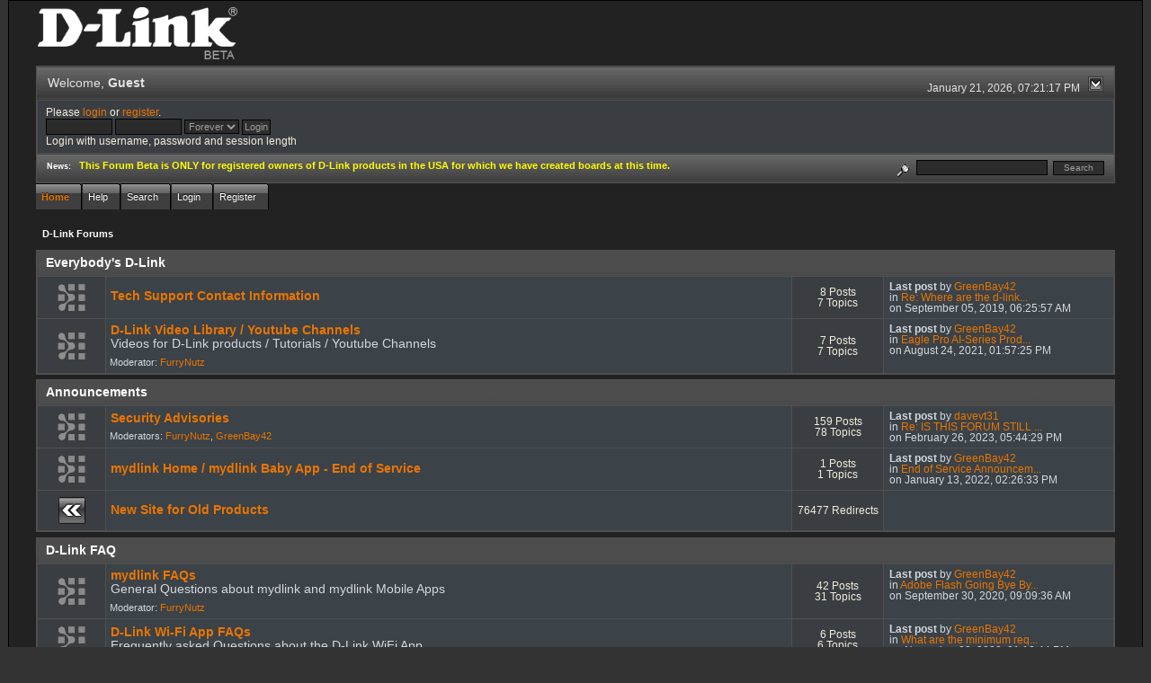

--- FILE ---
content_type: text/html; charset=ISO-8859-1
request_url: http://forums.dlink.com/index.php?PHPSESSID=2gctfrq8q4rvshto1b34flt7t3&
body_size: 26469
content:
<!DOCTYPE html PUBLIC "-//W3C//DTD XHTML 1.0 Transitional//EN" "http://www.w3.org/TR/xhtml1/DTD/xhtml1-transitional.dtd">
<html xmlns="http://www.w3.org/1999/xhtml"><head>
	<link rel="stylesheet" type="text/css" href="http://forums.dlink.com/Themes/blackrain_202/css/index.css?fin20" />
	<link rel="stylesheet" type="text/css" href="http://forums.dlink.com/Themes/blackrain_202/css/webkit.css" />
	<script type="text/javascript" src="http://forums.dlink.com/Themes/default/scripts/script.js?fin20"></script>
	<script type="text/javascript" src="http://forums.dlink.com/Themes/blackrain_202/scripts/jquery-1.6.4.min.js"></script>
	<script type="text/javascript" src="http://forums.dlink.com/Themes/blackrain_202/scripts/hoverIntent.js"></script>
	<script type="text/javascript" src="http://forums.dlink.com/Themes/blackrain_202/scripts/superfish.js"></script>
	<script type="text/javascript" src="http://forums.dlink.com/Themes/blackrain_202/scripts/theme.js?fin20"></script>
	<script type="text/javascript"><!-- // --><![CDATA[
		var smf_theme_url = "http://forums.dlink.com/Themes/blackrain_202";
		var smf_default_theme_url = "http://forums.dlink.com/Themes/default";
		var smf_images_url = "http://forums.dlink.com/Themes/blackrain_202/images";
		var smf_scripturl = "http://forums.dlink.com/index.php?PHPSESSID=2gctfrq8q4rvshto1b34flt7t3&amp;";
		var smf_iso_case_folding = false;
		var smf_charset = "ISO-8859-1";
		var ajax_notification_text = "Loading...";
		var ajax_notification_cancel_text = "Cancel";
	// ]]></script>
	<meta http-equiv="Content-Type" content="text/html; charset=ISO-8859-1" />
	<meta name="description" content="D-Link Forums - Index" />
	<title>D-Link Forums - Index</title>
	<meta name="robots" content="noindex" />
	<link rel="canonical" href="http://forums.dlink.com/index.php" />
	<link rel="help" href="http://forums.dlink.com/index.php?PHPSESSID=2gctfrq8q4rvshto1b34flt7t3&amp;action=help" />
	<link rel="search" href="http://forums.dlink.com/index.php?PHPSESSID=2gctfrq8q4rvshto1b34flt7t3&amp;action=search" />
	<link rel="contents" href="http://forums.dlink.com/index.php?PHPSESSID=2gctfrq8q4rvshto1b34flt7t3&amp;" />
	<link rel="alternate" type="application/rss+xml" title="D-Link Forums - RSS" href="http://forums.dlink.com/index.php?PHPSESSID=2gctfrq8q4rvshto1b34flt7t3&amp;type=rss;action=.xml" />
<script type="text/javascript">
	$(document).ready(function() { 
	$("#tabs6").superfish(); 
	});
</script>
<script type="text/javascript">
	$(document).ready(function() { 
	$("ul.admin_menu").superfish(); 
	});
</script>
</head>
<body>
<div id="br_wrap">
	 <div id="outsideborder1">
		  <div id="insideborder1">
				<table width="100%" cellpadding="0" cellspacing="0" border="0">
					 <tr>
				<td>
				<a href="http://forums.dlink.com/index.php?PHPSESSID=2gctfrq8q4rvshto1b34flt7t3&amp;" title=""><img src="http://forums.dlink.com/Themes/blackrain_202/images/dlink_beta_logo.png" style="cursor: pointer; margin: 2px; width: 222px; padding: 5px 0 5px 0; alt=""/></a>
				</td>
			</tr>
		</table>
	<div class="tborder">
		<div class="catbg" style="display: none;">
			<img class="floatright" id="smflogo" src="http://forums.dlink.com/Themes/blackrain_202/images/smflogo.png" alt="Simple Machines Forum" />
			<h1 id="forum_name">D-Link Forums
			</h1>
		</div>
		<ul id="greeting_section" class="reset titlebg2">
			<li id="time" class="smalltext floatright">
				January 21, 2026, 07:21:17 PM
				<img id="upshrink" src="http://forums.dlink.com/Themes/blackrain_202/images/upshrink.gif" alt="*" title="Shrink or expand the header." align="bottom" style="display: none;" />
			</li>
			<li id="name">Welcome, <em>Guest</em></li>
		</ul>
		<div id="user_section" class="bordercolor">
			<div class="windowbg2 clearfix">
				<script type="text/javascript" src="http://forums.dlink.com/Themes/default/scripts/sha1.js"></script>
				<form class="windowbg" id="guest_form" action="http://forums.dlink.com/index.php?PHPSESSID=2gctfrq8q4rvshto1b34flt7t3&amp;action=login2" method="post" accept-charset="ISO-8859-1"  onsubmit="hashLoginPassword(this, '7f53e59e6c5bad89ab2629dd85549bca');">
					Please <a href="http://forums.dlink.com/index.php?PHPSESSID=2gctfrq8q4rvshto1b34flt7t3&amp;action=login">login</a> or <a href="http://forums.dlink.com/index.php?PHPSESSID=2gctfrq8q4rvshto1b34flt7t3&amp;action=register">register</a>.<br />
					<input type="text" name="user" size="10" class="input_text" />
					<input type="password" name="passwrd" size="10" class="input_password" />
					<select name="cookielength">
						<option value="60">1 Hour</option>
						<option value="1440">1 Day</option>
						<option value="10080">1 Week</option>
						<option value="43200">1 Month</option>
						<option value="-1" selected="selected">Forever</option>
					</select>
					<input type="submit" value="Login" class="button_submit" /><br />
					Login with username, password and session length
					<input type="hidden" name="hash_passwrd" value="" />
				</form>
			</div>
		</div>
		<div id="news_section" class="titlebg2 clearfix">
			<form class="floatright" id="search_form" action="http://forums.dlink.com/index.php?PHPSESSID=2gctfrq8q4rvshto1b34flt7t3&amp;action=search2" method="post" accept-charset="ISO-8859-1">
				<a href="http://forums.dlink.com/index.php?PHPSESSID=2gctfrq8q4rvshto1b34flt7t3&amp;action=search;advanced" title="Advanced search"><img id="advsearch" src="http://forums.dlink.com/Themes/blackrain_202/images/filter.gif" align="middle" alt="Advanced search" /></a>
				<input type="text" name="search" value="" style="width: 140px;" class="input_text" />&nbsp;
				<input type="submit" name="submit" value="Search" style="width: 11ex;" class="button_submit" />
				<input type="hidden" name="advanced" value="0" />
			</form>
			<div id="random_news"><h3>News:</h3><p><span style="color: yellow;" class="bbc_color"><strong>This Forum Beta is ONLY for registered owners of D-Link products in the USA for which we have created boards at this time.</strong></span></p></div>
		</div>
	</div>
	<script type="text/javascript"><!-- // --><![CDATA[
		var oMainHeaderToggle = new smc_Toggle({
			bToggleEnabled: true,
			bCurrentlyCollapsed: false,
			aSwappableContainers: [
				'user_section',
				'news_section'
			],
			aSwapImages: [
				{
					sId: 'upshrink',
					srcExpanded: smf_images_url + '/upshrink.gif',
					altExpanded: 'Shrink or expand the header.',
					srcCollapsed: smf_images_url + '/upshrink2.gif',
					altCollapsed: 'Shrink or expand the header.'
				}
			],
			oThemeOptions: {
				bUseThemeSettings: false,
				sOptionName: 'collapse_header',
				sSessionVar: 'd6252d23',
				sSessionId: '7f53e59e6c5bad89ab2629dd85549bca'
			},
			oCookieOptions: {
				bUseCookie: true,
				sCookieName: 'upshrink'
			}
		});
	// ]]></script>
		<ul id="tabs6">
				<li id="button_home">
					<a class="active " href="http://forums.dlink.com/index.php?PHPSESSID=2gctfrq8q4rvshto1b34flt7t3&amp;"><span>Home</span></a>
				</li>
				<li id="button_help">
					<a class="" href="http://forums.dlink.com/index.php?PHPSESSID=2gctfrq8q4rvshto1b34flt7t3&amp;action=help"><span>Help</span></a>
				</li>
				<li id="button_search">
					<a class="" href="http://forums.dlink.com/index.php?PHPSESSID=2gctfrq8q4rvshto1b34flt7t3&amp;action=search"><span>Search</span></a>
				</li>
				<li id="button_login">
					<a class="" href="http://forums.dlink.com/index.php?PHPSESSID=2gctfrq8q4rvshto1b34flt7t3&amp;action=login"><span>Login</span></a>
				</li>
				<li id="button_register">
					<a class="" href="http://forums.dlink.com/index.php?PHPSESSID=2gctfrq8q4rvshto1b34flt7t3&amp;action=register"><span>Register</span></a>
				</li>
			</ul>
  <div style="clear: both;"></div>
	<ul class="linktree" id="linktree_upper">
		<li class="last">
			<a href="http://forums.dlink.com/index.php?PHPSESSID=2gctfrq8q4rvshto1b34flt7t3&amp;"><span>D-Link Forums</span></a>
		</li>
	</ul>
	<div id="bodyarea">
	<div class="categoryframe tborder clearfix">
		<h3 class="catbg"><a id="c27"></a>Everybody's D-Link
		</h3>
		<table cellspacing="1" class="bordercolor boardsframe">
			<tr>
				<td class="windowbg icon">
					<a href="http://forums.dlink.com/index.php?PHPSESSID=2gctfrq8q4rvshto1b34flt7t3&amp;board=635.0">
						<img src="http://forums.dlink.com/Themes/blackrain_202/images/off.png" alt="No New Posts" title="No New Posts" />
					</a>
				</td>
				<td class="windowbg2 info">
					<h4><a href="http://forums.dlink.com/index.php?PHPSESSID=2gctfrq8q4rvshto1b34flt7t3&amp;board=635.0" name="b635">Tech Support Contact Information</a>
					</h4>
					<p></p>
				</td>
				<td class="windowbg stats smalltext">
					8 Posts <br />
					7 Topics
				</td>
				<td class="windowbg2 smalltext lastpost">
					<strong>Last post</strong>  by <a href="http://forums.dlink.com/index.php?PHPSESSID=2gctfrq8q4rvshto1b34flt7t3&amp;action=profile;u=95905">GreenBay42</a><br />
					in <a href="http://forums.dlink.com/index.php?PHPSESSID=2gctfrq8q4rvshto1b34flt7t3&amp;topic=75056.msg303971#new" title="Re: Where are the d-link service center located in Mumbai, India">Re: Where are the d-link...</a><br />
					on September 05, 2019, 06:25:57 AM
				</td>
			</tr>
			<tr>
				<td class="windowbg icon">
					<a href="http://forums.dlink.com/index.php?PHPSESSID=2gctfrq8q4rvshto1b34flt7t3&amp;board=614.0">
						<img src="http://forums.dlink.com/Themes/blackrain_202/images/off.png" alt="No New Posts" title="No New Posts" />
					</a>
				</td>
				<td class="windowbg2 info">
					<h4><a href="http://forums.dlink.com/index.php?PHPSESSID=2gctfrq8q4rvshto1b34flt7t3&amp;board=614.0" name="b614">D-Link Video Library / Youtube Channels</a>
					</h4>
					<p>Videos for D-Link products / Tutorials / Youtube Channels</p>
					<p class="moderators">Moderator: <a href="http://forums.dlink.com/index.php?PHPSESSID=2gctfrq8q4rvshto1b34flt7t3&amp;action=profile;u=17663" title="Board Moderator">FurryNutz</a></p>
				</td>
				<td class="windowbg stats smalltext">
					7 Posts <br />
					7 Topics
				</td>
				<td class="windowbg2 smalltext lastpost">
					<strong>Last post</strong>  by <a href="http://forums.dlink.com/index.php?PHPSESSID=2gctfrq8q4rvshto1b34flt7t3&amp;action=profile;u=95905">GreenBay42</a><br />
					in <a href="http://forums.dlink.com/index.php?PHPSESSID=2gctfrq8q4rvshto1b34flt7t3&amp;topic=76318.msg310113#new" title="Eagle Pro AI-Series Products / App">Eagle Pro AI-Series Prod...</a><br />
					on August 24, 2021, 01:57:25 PM
				</td>
			</tr>
		</table> 
	</div>
	<div class="categoryframe tborder clearfix">
		<h3 class="catbg"><a id="c65"></a>Announcements
		</h3>
		<table cellspacing="1" class="bordercolor boardsframe">
			<tr>
				<td class="windowbg icon">
					<a href="http://forums.dlink.com/index.php?PHPSESSID=2gctfrq8q4rvshto1b34flt7t3&amp;board=528.0">
						<img src="http://forums.dlink.com/Themes/blackrain_202/images/off.png" alt="No New Posts" title="No New Posts" />
					</a>
				</td>
				<td class="windowbg2 info">
					<h4><a href="http://forums.dlink.com/index.php?PHPSESSID=2gctfrq8q4rvshto1b34flt7t3&amp;board=528.0" name="b528">Security Advisories</a>
					</h4>
					<p></p>
					<p class="moderators">Moderators: <a href="http://forums.dlink.com/index.php?PHPSESSID=2gctfrq8q4rvshto1b34flt7t3&amp;action=profile;u=17663" title="Board Moderator">FurryNutz</a>, <a href="http://forums.dlink.com/index.php?PHPSESSID=2gctfrq8q4rvshto1b34flt7t3&amp;action=profile;u=95905" title="Board Moderator">GreenBay42</a></p>
				</td>
				<td class="windowbg stats smalltext">
					159 Posts <br />
					78 Topics
				</td>
				<td class="windowbg2 smalltext lastpost">
					<strong>Last post</strong>  by <a href="http://forums.dlink.com/index.php?PHPSESSID=2gctfrq8q4rvshto1b34flt7t3&amp;action=profile;u=1042">davevt31</a><br />
					in <a href="http://forums.dlink.com/index.php?PHPSESSID=2gctfrq8q4rvshto1b34flt7t3&amp;topic=76861.msg311272#new" title="Re: IS THIS FORUM STILL ACTIVE?">Re: IS THIS FORUM STILL ...</a><br />
					on February 26, 2023, 05:44:29 PM
				</td>
			</tr>
			<tr>
				<td class="windowbg icon">
					<a href="http://forums.dlink.com/index.php?PHPSESSID=2gctfrq8q4rvshto1b34flt7t3&amp;board=727.0">
						<img src="http://forums.dlink.com/Themes/blackrain_202/images/off.png" alt="No New Posts" title="No New Posts" />
					</a>
				</td>
				<td class="windowbg2 info">
					<h4><a href="http://forums.dlink.com/index.php?PHPSESSID=2gctfrq8q4rvshto1b34flt7t3&amp;board=727.0" name="b727">mydlink Home / mydlink Baby App - End of Service</a>
					</h4>
					<p></p>
				</td>
				<td class="windowbg stats smalltext">
					1 Posts <br />
					1 Topics
				</td>
				<td class="windowbg2 smalltext lastpost">
					<strong>Last post</strong>  by <a href="http://forums.dlink.com/index.php?PHPSESSID=2gctfrq8q4rvshto1b34flt7t3&amp;action=profile;u=95905">GreenBay42</a><br />
					in <a href="http://forums.dlink.com/index.php?PHPSESSID=2gctfrq8q4rvshto1b34flt7t3&amp;topic=76431.msg310567#new" title="End of Service Announcement - mydlink Home / Baby Cams">End of Service Announcem...</a><br />
					on January 13, 2022, 02:26:33 PM
				</td>
			</tr>
			<tr>
				<td class="windowbg icon">
					<a href="http://forums.dlink.com/index.php?PHPSESSID=2gctfrq8q4rvshto1b34flt7t3&amp;board=666.0">
						<img src="http://forums.dlink.com/Themes/blackrain_202/images/redirect.gif" alt="*" title="*" border="0" />
					</a>
				</td>
				<td class="windowbg2 info">
					<h4><a href="http://forums.dlink.com/index.php?PHPSESSID=2gctfrq8q4rvshto1b34flt7t3&amp;board=666.0" name="b666">New Site for Old Products</a>
					</h4>
					<p></p>
				</td>
				<td class="windowbg stats smalltext">
					76477 Redirects <br />
					
				</td>
				<td class="windowbg2 smalltext lastpost">
				</td>
			</tr>
		</table> 
	</div>
	<div class="categoryframe tborder clearfix">
		<h3 class="catbg"><a id="c56"></a>D-Link FAQ
		</h3>
		<table cellspacing="1" class="bordercolor boardsframe">
			<tr>
				<td class="windowbg icon">
					<a href="http://forums.dlink.com/index.php?PHPSESSID=2gctfrq8q4rvshto1b34flt7t3&amp;board=351.0">
						<img src="http://forums.dlink.com/Themes/blackrain_202/images/off.png" alt="No New Posts" title="No New Posts" />
					</a>
				</td>
				<td class="windowbg2 info">
					<h4><a href="http://forums.dlink.com/index.php?PHPSESSID=2gctfrq8q4rvshto1b34flt7t3&amp;board=351.0" name="b351">mydlink FAQs</a>
					</h4>
					<p>General Questions about mydlink and mydlink Mobile Apps</p>
					<p class="moderators">Moderator: <a href="http://forums.dlink.com/index.php?PHPSESSID=2gctfrq8q4rvshto1b34flt7t3&amp;action=profile;u=17663" title="Board Moderator">FurryNutz</a></p>
				</td>
				<td class="windowbg stats smalltext">
					42 Posts <br />
					31 Topics
				</td>
				<td class="windowbg2 smalltext lastpost">
					<strong>Last post</strong>  by <a href="http://forums.dlink.com/index.php?PHPSESSID=2gctfrq8q4rvshto1b34flt7t3&amp;action=profile;u=95905">GreenBay42</a><br />
					in <a href="http://forums.dlink.com/index.php?PHPSESSID=2gctfrq8q4rvshto1b34flt7t3&amp;topic=75873.msg308198#new" title="Adobe Flash Going Bye Bye - Affects older mydlink cameras and mydlink portal">Adobe Flash Going Bye By...</a><br />
					on September 30, 2020, 09:09:36 AM
				</td>
			</tr>
			<tr>
				<td class="windowbg icon">
					<a href="http://forums.dlink.com/index.php?PHPSESSID=2gctfrq8q4rvshto1b34flt7t3&amp;board=712.0">
						<img src="http://forums.dlink.com/Themes/blackrain_202/images/off.png" alt="No New Posts" title="No New Posts" />
					</a>
				</td>
				<td class="windowbg2 info">
					<h4><a href="http://forums.dlink.com/index.php?PHPSESSID=2gctfrq8q4rvshto1b34flt7t3&amp;board=712.0" name="b712">D-Link Wi-Fi App FAQs</a>
					</h4>
					<p>Frequently asked Questions about the D-Link WiFi App</p>
				</td>
				<td class="windowbg stats smalltext">
					6 Posts <br />
					6 Topics
				</td>
				<td class="windowbg2 smalltext lastpost">
					<strong>Last post</strong>  by <a href="http://forums.dlink.com/index.php?PHPSESSID=2gctfrq8q4rvshto1b34flt7t3&amp;action=profile;u=95905">GreenBay42</a><br />
					in <a href="http://forums.dlink.com/index.php?PHPSESSID=2gctfrq8q4rvshto1b34flt7t3&amp;topic=75966.msg308671#new" title="What are the minimum requirements for the Wi-Fi app?">What are the minimum req...</a><br />
					on November 20, 2020, 01:13:44 PM
				</td>
			</tr>
			<tr>
				<td rowspan="2" class="windowbg icon">
					<a href="http://forums.dlink.com/index.php?PHPSESSID=2gctfrq8q4rvshto1b34flt7t3&amp;board=428.0">
						<img src="http://forums.dlink.com/Themes/blackrain_202/images/off.png" alt="No New Posts" title="No New Posts" />
					</a>
				</td>
				<td class="windowbg2 info">
					<h4><a href="http://forums.dlink.com/index.php?PHPSESSID=2gctfrq8q4rvshto1b34flt7t3&amp;board=428.0" name="b428">Router FAQs</a>
					</h4>
					<p>Frequently Ask Questions about D-Link Routers and Gateways</p>
					<p class="moderators">Moderator: <a href="http://forums.dlink.com/index.php?PHPSESSID=2gctfrq8q4rvshto1b34flt7t3&amp;action=profile;u=17663" title="Board Moderator">FurryNutz</a></p>
				</td>
				<td rowspan="2" class="windowbg stats smalltext">
					79 Posts <br />
					2 Topics
				</td>
				<td rowspan="2" class="windowbg2 smalltext lastpost">
					<strong>Last post</strong>  by <a href="http://forums.dlink.com/index.php?PHPSESSID=2gctfrq8q4rvshto1b34flt7t3&amp;action=profile;u=60782">Schmye Bubbula</a><br />
					in <a href="http://forums.dlink.com/index.php?PHPSESSID=2gctfrq8q4rvshto1b34flt7t3&amp;topic=76970.msg311487#new" title="Are D-Link (or all) routers supposed to lose Wi-Fi access to an inactive bridge?">Are D-Link (or all) rout...</a><br />
					on April 08, 2024, 08:29:33 PM
				</td>
			</tr>
			<tr>
				<td class="windowbg3 smalltext largepadding"><strong>Child Boards</strong>: <a href="http://forums.dlink.com/index.php?PHPSESSID=2gctfrq8q4rvshto1b34flt7t3&amp;board=304.0" title="No New Posts (Topics: 72, Posts: 270)">FAQs</a>, <a href="http://forums.dlink.com/index.php?PHPSESSID=2gctfrq8q4rvshto1b34flt7t3&amp;board=610.0" title="No New Posts (Topics: 17, Posts: 75)">DD-WRT</a></td>
			</tr>
			<tr>
				<td rowspan="2" class="windowbg icon">
					<a href="http://forums.dlink.com/index.php?PHPSESSID=2gctfrq8q4rvshto1b34flt7t3&amp;board=300.0">
						<img src="http://forums.dlink.com/Themes/blackrain_202/images/off.png" alt="No New Posts" title="No New Posts" />
					</a>
				</td>
				<td class="windowbg2 info">
					<h4><a href="http://forums.dlink.com/index.php?PHPSESSID=2gctfrq8q4rvshto1b34flt7t3&amp;board=300.0" name="b300">Network Camera FAQs</a>
					</h4>
					<p>Frequently asked Questions about mydlink Hardware and Software</p>
					<p class="moderators">Moderator: <a href="http://forums.dlink.com/index.php?PHPSESSID=2gctfrq8q4rvshto1b34flt7t3&amp;action=profile;u=17663" title="Board Moderator">FurryNutz</a></p>
				</td>
				<td rowspan="2" class="windowbg stats smalltext">
					190 Posts <br />
					115 Topics
				</td>
				<td rowspan="2" class="windowbg2 smalltext lastpost">
					<strong>Last post</strong>  by <a href="http://forums.dlink.com/index.php?PHPSESSID=2gctfrq8q4rvshto1b34flt7t3&amp;action=profile;u=17663">FurryNutz</a><br />
					in <a href="http://forums.dlink.com/index.php?PHPSESSID=2gctfrq8q4rvshto1b34flt7t3&amp;topic=76453.msg310638#new" title="End of Service Announcement - mydlink Home and mydlink Baby Monitor">End of Service Announcem...</a><br />
					on February 16, 2022, 09:17:48 AM
				</td>
			</tr>
			<tr>
				<td class="windowbg3 smalltext largepadding"><strong>Child Boards</strong>: <a href="http://forums.dlink.com/index.php?PHPSESSID=2gctfrq8q4rvshto1b34flt7t3&amp;board=365.0" title="No New Posts (Topics: 18, Posts: 58)">Archive</a></td>
			</tr>
			<tr>
				<td rowspan="2" class="windowbg icon">
					<a href="http://forums.dlink.com/index.php?PHPSESSID=2gctfrq8q4rvshto1b34flt7t3&amp;board=104.0">
						<img src="http://forums.dlink.com/Themes/blackrain_202/images/off.png" alt="No New Posts" title="No New Posts" />
					</a>
				</td>
				<td class="windowbg2 info">
					<h4><a href="http://forums.dlink.com/index.php?PHPSESSID=2gctfrq8q4rvshto1b34flt7t3&amp;board=104.0" name="b104">ShareCenter FAQs</a>
					</h4>
					<p>Frequently asked Questions about ShareCenter Hardware and Software</p>
					<p class="moderators">Moderator: <a href="http://forums.dlink.com/index.php?PHPSESSID=2gctfrq8q4rvshto1b34flt7t3&amp;action=profile;u=17663" title="Board Moderator">FurryNutz</a></p>
				</td>
				<td rowspan="2" class="windowbg stats smalltext">
					109 Posts <br />
					100 Topics
				</td>
				<td rowspan="2" class="windowbg2 smalltext lastpost">
					<strong>Last post</strong>  by <a href="http://forums.dlink.com/index.php?PHPSESSID=2gctfrq8q4rvshto1b34flt7t3&amp;action=profile;u=95905">GreenBay42</a><br />
					in <a href="http://forums.dlink.com/index.php?PHPSESSID=2gctfrq8q4rvshto1b34flt7t3&amp;topic=76380.msg310370#new" title="DNS-320L/327L/340L - Add-ons service terminated - Dec 1, 2021">DNS-320L/327L/340L - Add...</a><br />
					on November 12, 2021, 06:57:40 AM
				</td>
			</tr>
			<tr>
				<td class="windowbg3 smalltext largepadding"><strong>Child Boards</strong>: <a href="http://forums.dlink.com/index.php?PHPSESSID=2gctfrq8q4rvshto1b34flt7t3&amp;board=116.0" title="No New Posts (Topics: 59, Posts: 74)">Archive</a></td>
			</tr>
		</table> 
	</div>
	<div class="categoryframe tborder clearfix">
		<h3 class="catbg"><a id="c52"></a>D-Link Mobile Apps
		</h3>
		<table cellspacing="1" class="bordercolor boardsframe">
			<tr>
				<td class="windowbg icon">
					<a href="http://forums.dlink.com/index.php?PHPSESSID=2gctfrq8q4rvshto1b34flt7t3&amp;board=597.0">
						<img src="http://forums.dlink.com/Themes/blackrain_202/images/off.png" alt="No New Posts" title="No New Posts" />
					</a>
				</td>
				<td class="windowbg2 info">
					<h4><a href="http://forums.dlink.com/index.php?PHPSESSID=2gctfrq8q4rvshto1b34flt7t3&amp;board=597.0" name="b597">mydlink App</a>
					</h4>
					<p>mydlink app supports mydlink cameras and cloud recording for select models</p>
				</td>
				<td class="windowbg stats smalltext">
					242 Posts <br />
					67 Topics
				</td>
				<td class="windowbg2 smalltext lastpost">
					<strong>Last post</strong>  by <a href="http://forums.dlink.com/index.php?PHPSESSID=2gctfrq8q4rvshto1b34flt7t3&amp;action=profile;u=107372"><span class="__cf_email__" data-cfemail="58353931346a2e3d3c31363e372b212b183f35393134763b3735">[email&#160;protected]</span></a><br />
					in <a href="http://forums.dlink.com/index.php?PHPSESSID=2gctfrq8q4rvshto1b34flt7t3&amp;topic=77603.msg312320#new" title="secret dating with verified women">secret dating with verif...</a><br />
					on September 13, 2025, 06:58:27 PM
				</td>
			</tr>
			<tr>
				<td class="windowbg icon">
					<a href="http://forums.dlink.com/index.php?PHPSESSID=2gctfrq8q4rvshto1b34flt7t3&amp;board=723.0">
						<img src="http://forums.dlink.com/Themes/blackrain_202/images/redirect.gif" alt="*" title="*" border="0" />
					</a>
				</td>
				<td class="windowbg2 info">
					<h4><a href="http://forums.dlink.com/index.php?PHPSESSID=2gctfrq8q4rvshto1b34flt7t3&amp;board=723.0" name="b723">Eagle Pro AI App</a>
					</h4>
					<p></p>
				</td>
				<td class="windowbg stats smalltext">
					57752 Redirects <br />
					
				</td>
				<td class="windowbg2 smalltext lastpost">
				</td>
			</tr>
			<tr>
				<td class="windowbg icon">
					<a href="http://forums.dlink.com/index.php?PHPSESSID=2gctfrq8q4rvshto1b34flt7t3&amp;board=567.0">
						<img src="http://forums.dlink.com/Themes/blackrain_202/images/off.png" alt="No New Posts" title="No New Posts" />
					</a>
				</td>
				<td class="windowbg2 info">
					<h4><a href="http://forums.dlink.com/index.php?PHPSESSID=2gctfrq8q4rvshto1b34flt7t3&amp;board=567.0" name="b567">D-Link Wi-Fi App</a>
					</h4>
					<p>D-Link Wi-Fi App</p>
				</td>
				<td class="windowbg stats smalltext">
					33 Posts <br />
					8 Topics
				</td>
				<td class="windowbg2 smalltext lastpost">
					<strong>Last post</strong>  by <a href="http://forums.dlink.com/index.php?PHPSESSID=2gctfrq8q4rvshto1b34flt7t3&amp;action=profile;u=20948">nettewurk</a><br />
					in <a href="http://forums.dlink.com/index.php?PHPSESSID=2gctfrq8q4rvshto1b34flt7t3&amp;topic=75370.msg311393#new" title="Re: Access D-link Wi-Fi app through internet">Re: Access D-link Wi-Fi ...</a><br />
					on October 23, 2023, 08:06:31 PM
				</td>
			</tr>
			<tr>
				<td class="windowbg icon">
					<a href="http://forums.dlink.com/index.php?PHPSESSID=2gctfrq8q4rvshto1b34flt7t3&amp;board=498.0">
						<img src="http://forums.dlink.com/Themes/blackrain_202/images/redirect.gif" alt="*" title="*" border="0" />
					</a>
				</td>
				<td class="windowbg2 info">
					<h4><a href="http://forums.dlink.com/index.php?PHPSESSID=2gctfrq8q4rvshto1b34flt7t3&amp;board=498.0" name="b498">Omna App</a>
					</h4>
					<p>Control and monitor your D-Link Omna camera (iOS / Android)</p>
				</td>
				<td class="windowbg stats smalltext">
					71704 Redirects <br />
					
				</td>
				<td class="windowbg2 smalltext lastpost">
				</td>
			</tr>
			<tr>
				<td class="windowbg icon">
					<a href="http://forums.dlink.com/index.php?PHPSESSID=2gctfrq8q4rvshto1b34flt7t3&amp;board=352.0">
						<img src="http://forums.dlink.com/Themes/blackrain_202/images/off.png" alt="No New Posts" title="No New Posts" />
					</a>
				</td>
				<td class="windowbg2 info">
					<h4><a href="http://forums.dlink.com/index.php?PHPSESSID=2gctfrq8q4rvshto1b34flt7t3&amp;board=352.0" name="b352">mydlink Lite App</a>
					</h4>
					<p>mydlink™ Enabled Smartphone App - View Live D-Link Cloud Camera feeds</p>
					<p class="moderators">Moderator: <a href="http://forums.dlink.com/index.php?PHPSESSID=2gctfrq8q4rvshto1b34flt7t3&amp;action=profile;u=17663" title="Board Moderator">FurryNutz</a></p>
				</td>
				<td class="windowbg stats smalltext">
					1523 Posts <br />
					196 Topics
				</td>
				<td class="windowbg2 smalltext lastpost">
					<strong>Last post</strong>  by <a href="http://forums.dlink.com/index.php?PHPSESSID=2gctfrq8q4rvshto1b34flt7t3&amp;action=profile;u=115908">agalloway</a><br />
					in <a href="http://forums.dlink.com/index.php?PHPSESSID=2gctfrq8q4rvshto1b34flt7t3&amp;topic=77544.msg312212#new" title="Understanding the R&amp;D Tax Credit Process">Understanding the R&amp;D Ta...</a><br />
					on April 22, 2025, 10:54:59 AM
				</td>
			</tr>
			<tr>
				<td class="windowbg icon">
					<a href="http://forums.dlink.com/index.php?PHPSESSID=2gctfrq8q4rvshto1b34flt7t3&amp;board=455.0">
						<img src="http://forums.dlink.com/Themes/blackrain_202/images/off.png" alt="No New Posts" title="No New Posts" />
					</a>
				</td>
				<td class="windowbg2 info">
					<h4><a href="http://forums.dlink.com/index.php?PHPSESSID=2gctfrq8q4rvshto1b34flt7t3&amp;board=455.0" name="b455">mydlink Home App</a>
					</h4>
					<p>Control and monitor your mydlink™ connected home devices using your smart phone or tablet.</p>
				</td>
				<td class="windowbg stats smalltext">
					224 Posts <br />
					48 Topics
				</td>
				<td class="windowbg2 smalltext lastpost">
					<strong>Last post</strong>  by <a href="http://forums.dlink.com/index.php?PHPSESSID=2gctfrq8q4rvshto1b34flt7t3&amp;action=profile;u=92237">kasovnik</a><br />
					in <a href="http://forums.dlink.com/index.php?PHPSESSID=2gctfrq8q4rvshto1b34flt7t3&amp;topic=76433.msg310663#new" title="Re: My Dlink Home App -end of serves - lawful?">Re: My Dlink Home App -e...</a><br />
					on March 05, 2022, 11:40:03 PM
				</td>
			</tr>
			<tr>
				<td class="windowbg icon">
					<a href="http://forums.dlink.com/index.php?PHPSESSID=2gctfrq8q4rvshto1b34flt7t3&amp;board=353.0">
						<img src="http://forums.dlink.com/Themes/blackrain_202/images/off.png" alt="No New Posts" title="No New Posts" />
					</a>
				</td>
				<td class="windowbg2 info">
					<h4><a href="http://forums.dlink.com/index.php?PHPSESSID=2gctfrq8q4rvshto1b34flt7t3&amp;board=353.0" name="b353">mydlink+ Mobile App</a>
					</h4>
					<p>mydlink™ Enabled Tablet App - View Live D-Link Cloud Camera feeds</p>
				</td>
				<td class="windowbg stats smalltext">
					219 Posts <br />
					59 Topics
				</td>
				<td class="windowbg2 smalltext lastpost">
					<strong>Last post</strong>  by <a href="http://forums.dlink.com/index.php?PHPSESSID=2gctfrq8q4rvshto1b34flt7t3&amp;action=profile;u=61601">LarryNOTtheCableGuy</a><br />
					in <a href="http://forums.dlink.com/index.php?PHPSESSID=2gctfrq8q4rvshto1b34flt7t3&amp;topic=74923.msg303398#new" title="mydlink+ v3.8.14 build 2515">mydlink+ v3.8.14 build 2...</a><br />
					on July 02, 2019, 07:08:29 PM
				</td>
			</tr>
			<tr>
				<td class="windowbg icon">
					<a href="http://forums.dlink.com/index.php?PHPSESSID=2gctfrq8q4rvshto1b34flt7t3&amp;board=371.0">
						<img src="http://forums.dlink.com/Themes/blackrain_202/images/off.png" alt="No New Posts" title="No New Posts" />
					</a>
				</td>
				<td class="windowbg2 info">
					<h4><a href="http://forums.dlink.com/index.php?PHPSESSID=2gctfrq8q4rvshto1b34flt7t3&amp;board=371.0" name="b371">Justconnect+ App</a>
					</h4>
					<p>Easy, Intuitive, Powerful IP Camera App</p>
				</td>
				<td class="windowbg stats smalltext">
					146 Posts <br />
					34 Topics
				</td>
				<td class="windowbg2 smalltext lastpost">
					<strong>Last post</strong>  by <a href="http://forums.dlink.com/index.php?PHPSESSID=2gctfrq8q4rvshto1b34flt7t3&amp;action=profile;u=106814">RickHarley</a><br />
					in <a href="http://forums.dlink.com/index.php?PHPSESSID=2gctfrq8q4rvshto1b34flt7t3&amp;topic=73048.msg311415#new" title="Re: Any push notify when motion detect?">Re: Any push notify when...</a><br />
					on December 26, 2023, 08:26:18 AM
				</td>
			</tr>
			<tr>
				<td class="windowbg icon">
					<a href="http://forums.dlink.com/index.php?PHPSESSID=2gctfrq8q4rvshto1b34flt7t3&amp;board=354.0">
						<img src="http://forums.dlink.com/Themes/blackrain_202/images/off.png" alt="No New Posts" title="No New Posts" />
					</a>
				</td>
				<td class="windowbg2 info">
					<h4><a href="http://forums.dlink.com/index.php?PHPSESSID=2gctfrq8q4rvshto1b34flt7t3&amp;board=354.0" name="b354">mydlink Access-NAS App</a>
					</h4>
					<p>mydlink™ Enabled Mobile Device App - Remotely Access ShareCenter™ NAS Files and Media</p>
				</td>
				<td class="windowbg stats smalltext">
					102 Posts <br />
					41 Topics
				</td>
				<td class="windowbg2 smalltext lastpost">
					<strong>Last post</strong>  by <a href="http://forums.dlink.com/index.php?PHPSESSID=2gctfrq8q4rvshto1b34flt7t3&amp;action=profile;u=119782">loutlos</a><br />
					in <a href="http://forums.dlink.com/index.php?PHPSESSID=2gctfrq8q4rvshto1b34flt7t3&amp;topic=76831.msg311198#new" title="furosemid ohne rezept bestellen lasix rezeptfrei bestellen lasix rezeptfrei">furosemid ohne rezept be...</a><br />
					on October 08, 2022, 05:40:05 AM
				</td>
			</tr>
			<tr>
				<td class="windowbg icon">
					<a href="http://forums.dlink.com/index.php?PHPSESSID=2gctfrq8q4rvshto1b34flt7t3&amp;board=355.0">
						<img src="http://forums.dlink.com/Themes/blackrain_202/images/off.png" alt="No New Posts" title="No New Posts" />
					</a>
				</td>
				<td class="windowbg2 info">
					<h4><a href="http://forums.dlink.com/index.php?PHPSESSID=2gctfrq8q4rvshto1b34flt7t3&amp;board=355.0" name="b355">mydlink Cloud App</a>
					</h4>
					<p>mydlink™ Enabled Mobile Device App - Remotely Access ShareCenter™ Cloud NAS Files and Media</p>
				</td>
				<td class="windowbg stats smalltext">
					65 Posts <br />
					26 Topics
				</td>
				<td class="windowbg2 smalltext lastpost">
					<strong>Last post</strong>  by <a href="http://forums.dlink.com/index.php?PHPSESSID=2gctfrq8q4rvshto1b34flt7t3&amp;action=profile;u=41077">claudius2k</a><br />
					in <a href="http://forums.dlink.com/index.php?PHPSESSID=2gctfrq8q4rvshto1b34flt7t3&amp;topic=75247.msg304758#new" title="2310L remote access with POE">2310L remote access with...</a><br />
					on December 09, 2019, 11:07:24 AM
				</td>
			</tr>
			<tr>
				<td class="windowbg icon">
					<a href="http://forums.dlink.com/index.php?PHPSESSID=2gctfrq8q4rvshto1b34flt7t3&amp;board=602.0">
						<img src="http://forums.dlink.com/Themes/blackrain_202/images/redirect.gif" alt="*" title="*" border="0" />
					</a>
				</td>
				<td class="windowbg2 info">
					<h4><a href="http://forums.dlink.com/index.php?PHPSESSID=2gctfrq8q4rvshto1b34flt7t3&amp;board=602.0" name="b602">mydlink SharePort App</a>
					</h4>
					<p></p>
				</td>
				<td class="windowbg stats smalltext">
					68297 Redirects <br />
					
				</td>
				<td class="windowbg2 smalltext lastpost">
				</td>
			</tr>
			<tr>
				<td class="windowbg icon">
					<a href="http://forums.dlink.com/index.php?PHPSESSID=2gctfrq8q4rvshto1b34flt7t3&amp;board=357.0">
						<img src="http://forums.dlink.com/Themes/blackrain_202/images/off.png" alt="No New Posts" title="No New Posts" />
					</a>
				</td>
				<td class="windowbg2 info">
					<h4><a href="http://forums.dlink.com/index.php?PHPSESSID=2gctfrq8q4rvshto1b34flt7t3&amp;board=357.0" name="b357">QRS Mobile App</a>
					</h4>
					<p>Quick Router Setup Enabled Router Mobile App -  Local Access to QRS Enabled Router</p>
				</td>
				<td class="windowbg stats smalltext">
					24 Posts <br />
					11 Topics
				</td>
				<td class="windowbg2 smalltext lastpost">
					<strong>Last post</strong>  by <a href="http://forums.dlink.com/index.php?PHPSESSID=2gctfrq8q4rvshto1b34flt7t3&amp;action=profile;u=112566">vape6969</a><br />
					in <a href="http://forums.dlink.com/index.php?PHPSESSID=2gctfrq8q4rvshto1b34flt7t3&amp;topic=59496.msg311245#new" title="@pump_upp - best crypto pumps on telegram !">@pump_upp - best crypto ...</a><br />
					on January 15, 2023, 02:32:40 AM
				</td>
			</tr>
			<tr>
				<td class="windowbg icon">
					<a href="http://forums.dlink.com/index.php?PHPSESSID=2gctfrq8q4rvshto1b34flt7t3&amp;board=598.0">
						<img src="http://forums.dlink.com/Themes/blackrain_202/images/redirect.gif" alt="*" title="*" border="0" />
					</a>
				</td>
				<td class="windowbg2 info">
					<h4><a href="http://forums.dlink.com/index.php?PHPSESSID=2gctfrq8q4rvshto1b34flt7t3&amp;board=598.0" name="b598">mydlink Baby App</a>
					</h4>
					<p></p>
				</td>
				<td class="windowbg stats smalltext">
					68671 Redirects <br />
					
				</td>
				<td class="windowbg2 smalltext lastpost">
				</td>
			</tr>
			<tr>
				<td class="windowbg icon">
					<a href="http://forums.dlink.com/index.php?PHPSESSID=2gctfrq8q4rvshto1b34flt7t3&amp;board=599.0">
						<img src="http://forums.dlink.com/Themes/blackrain_202/images/redirect.gif" alt="*" title="*" border="0" />
					</a>
				</td>
				<td class="windowbg2 info">
					<h4><a href="http://forums.dlink.com/index.php?PHPSESSID=2gctfrq8q4rvshto1b34flt7t3&amp;board=599.0" name="b599">D-ViewCam Mobile App</a>
					</h4>
					<p></p>
				</td>
				<td class="windowbg stats smalltext">
					72092 Redirects <br />
					
				</td>
				<td class="windowbg2 smalltext lastpost">
				</td>
			</tr>
		</table> 
	</div>
	<div class="categoryframe tborder clearfix">
		<h3 class="catbg"><a id="c36"></a>D-Link IP Cameras for Home
		</h3>
		<table cellspacing="1" class="bordercolor boardsframe">
			<tr>
				<td class="windowbg icon">
					<a href="http://forums.dlink.com/index.php?PHPSESSID=2gctfrq8q4rvshto1b34flt7t3&amp;board=261.0">
						<img src="http://forums.dlink.com/Themes/blackrain_202/images/off.png" alt="No New Posts" title="No New Posts" />
					</a>
				</td>
				<td class="windowbg2 info">
					<h4><a href="http://forums.dlink.com/index.php?PHPSESSID=2gctfrq8q4rvshto1b34flt7t3&amp;board=261.0" name="b261">mydlink.com (Portal)</a>
					</h4>
					<p></p>
					<p class="moderators">Moderator: <a href="http://forums.dlink.com/index.php?PHPSESSID=2gctfrq8q4rvshto1b34flt7t3&amp;action=profile;u=17663" title="Board Moderator">FurryNutz</a></p>
				</td>
				<td class="windowbg stats smalltext">
					1466 Posts <br />
					226 Topics
				</td>
				<td class="windowbg2 smalltext lastpost">
					<strong>Last post</strong>  by <a href="http://forums.dlink.com/index.php?PHPSESSID=2gctfrq8q4rvshto1b34flt7t3&amp;action=profile;u=20948">nettewurk</a><br />
					in <a href="http://forums.dlink.com/index.php?PHPSESSID=2gctfrq8q4rvshto1b34flt7t3&amp;topic=77148.msg311700#new" title="Not working on 1st Gen Portal using Edge v12x  ">Not working on 1st Gen P...</a><br />
					on July 30, 2024, 11:40:55 PM
				</td>
			</tr>
			<tr>
				<td class="windowbg icon">
					<a href="http://forums.dlink.com/index.php?PHPSESSID=2gctfrq8q4rvshto1b34flt7t3&amp;board=600.0">
						<img src="http://forums.dlink.com/Themes/blackrain_202/images/redirect.gif" alt="*" title="*" border="0" />
					</a>
				</td>
				<td class="windowbg2 info">
					<h4><a href="http://forums.dlink.com/index.php?PHPSESSID=2gctfrq8q4rvshto1b34flt7t3&amp;board=600.0" name="b600">D-ViewCam Software</a>
					</h4>
					<p></p>
				</td>
				<td class="windowbg stats smalltext">
					68911 Redirects <br />
					
				</td>
				<td class="windowbg2 smalltext lastpost">
				</td>
			</tr>
			<tr>
				<td class="windowbg icon">
					<a href="http://forums.dlink.com/index.php?PHPSESSID=2gctfrq8q4rvshto1b34flt7t3&amp;board=154.0">
						<img src="http://forums.dlink.com/Themes/blackrain_202/images/off.png" alt="No New Posts" title="No New Posts" />
					</a>
				</td>
				<td class="windowbg2 info">
					<h4><a href="http://forums.dlink.com/index.php?PHPSESSID=2gctfrq8q4rvshto1b34flt7t3&amp;board=154.0" name="b154">DCS series Network Cameras</a>
					</h4>
					<p>General Discussions about D-Link Network Cameras</p>
					<p class="moderators">Moderator: <a href="http://forums.dlink.com/index.php?PHPSESSID=2gctfrq8q4rvshto1b34flt7t3&amp;action=profile;u=17663" title="Board Moderator">FurryNutz</a></p>
				</td>
				<td class="windowbg stats smalltext">
					2175 Posts <br />
					635 Topics
				</td>
				<td class="windowbg2 smalltext lastpost">
					<strong>Last post</strong>  by <a href="http://forums.dlink.com/index.php?PHPSESSID=2gctfrq8q4rvshto1b34flt7t3&amp;action=profile;u=67011">Christine00</a><br />
					in <a href="http://forums.dlink.com/index.php?PHPSESSID=2gctfrq8q4rvshto1b34flt7t3&amp;topic=77348.msg311907#new" title="Email account for D-link camera email notifications">Email account for D-link...</a><br />
					on September 30, 2024, 12:12:33 PM
				</td>
			</tr>
			<tr>
				<td class="windowbg icon">
					<a href="http://forums.dlink.com/index.php?PHPSESSID=2gctfrq8q4rvshto1b34flt7t3&amp;board=697.0">
						<img src="http://forums.dlink.com/Themes/blackrain_202/images/off.png" alt="No New Posts" title="No New Posts" />
					</a>
				</td>
				<td class="windowbg2 info">
					<h4><a href="http://forums.dlink.com/index.php?PHPSESSID=2gctfrq8q4rvshto1b34flt7t3&amp;board=697.0" name="b697">DCS-8630LH</a>
					</h4>
					<p>mydlink Full HD Outdoor Wi-Fi Spotlight Camera </p>
				</td>
				<td class="windowbg stats smalltext">
					25 Posts <br />
					8 Topics
				</td>
				<td class="windowbg2 smalltext lastpost">
					<strong>Last post</strong>  by <a href="http://forums.dlink.com/index.php?PHPSESSID=2gctfrq8q4rvshto1b34flt7t3&amp;action=profile;u=115908">agalloway</a><br />
					in <a href="http://forums.dlink.com/index.php?PHPSESSID=2gctfrq8q4rvshto1b34flt7t3&amp;topic=76386.msg312035#new" title="Re: Dviewcam">Re: Dviewcam</a><br />
					on October 30, 2024, 02:29:12 PM
				</td>
			</tr>
			<tr>
				<td class="windowbg icon">
					<a href="http://forums.dlink.com/index.php?PHPSESSID=2gctfrq8q4rvshto1b34flt7t3&amp;board=657.0">
						<img src="http://forums.dlink.com/Themes/blackrain_202/images/off.png" alt="No New Posts" title="No New Posts" />
					</a>
				</td>
				<td class="windowbg2 info">
					<h4><a href="http://forums.dlink.com/index.php?PHPSESSID=2gctfrq8q4rvshto1b34flt7t3&amp;board=657.0" name="b657">DCS-8600LH</a>
					</h4>
					<p>mydlink Full HD Outdoor Wi-Fi Camera</p>
				</td>
				<td class="windowbg stats smalltext">
					63 Posts <br />
					19 Topics
				</td>
				<td class="windowbg2 smalltext lastpost">
					<strong>Last post</strong>  by <a href="http://forums.dlink.com/index.php?PHPSESSID=2gctfrq8q4rvshto1b34flt7t3&amp;action=profile;u=115908">agalloway</a><br />
					in <a href="http://forums.dlink.com/index.php?PHPSESSID=2gctfrq8q4rvshto1b34flt7t3&amp;topic=75453.msg311829#new" title="Re: Firmware update is not working">Re: Firmware update is n...</a><br />
					on September 08, 2024, 09:12:30 AM
				</td>
			</tr>
			<tr>
				<td class="windowbg icon">
					<a href="http://forums.dlink.com/index.php?PHPSESSID=2gctfrq8q4rvshto1b34flt7t3&amp;board=693.0">
						<img src="http://forums.dlink.com/Themes/blackrain_202/images/off.png" alt="No New Posts" title="No New Posts" />
					</a>
				</td>
				<td class="windowbg2 info">
					<h4><a href="http://forums.dlink.com/index.php?PHPSESSID=2gctfrq8q4rvshto1b34flt7t3&amp;board=693.0" name="b693">DCS-8526LH</a>
					</h4>
					<p>Full HD Pan &amp; Tilt Pro Wi-Fi Camera</p>
				</td>
				<td class="windowbg stats smalltext">
					25 Posts <br />
					10 Topics
				</td>
				<td class="windowbg2 smalltext lastpost">
					<strong>Last post</strong>  by <a href="http://forums.dlink.com/index.php?PHPSESSID=2gctfrq8q4rvshto1b34flt7t3&amp;action=profile;u=115908">agalloway</a><br />
					in <a href="http://forums.dlink.com/index.php?PHPSESSID=2gctfrq8q4rvshto1b34flt7t3&amp;topic=77605.msg312322#new" title="Fun and Easy Riddles for Kids">Fun and Easy Riddles for...</a><br />
					on September 16, 2025, 09:30:53 PM
				</td>
			</tr>
			<tr>
				<td class="windowbg icon">
					<a href="http://forums.dlink.com/index.php?PHPSESSID=2gctfrq8q4rvshto1b34flt7t3&amp;board=620.0">
						<img src="http://forums.dlink.com/Themes/blackrain_202/images/off.png" alt="No New Posts" title="No New Posts" />
					</a>
				</td>
				<td class="windowbg2 info">
					<h4><a href="http://forums.dlink.com/index.php?PHPSESSID=2gctfrq8q4rvshto1b34flt7t3&amp;board=620.0" name="b620">DCS-8525LH</a>
					</h4>
					<p>Full HD Pan/Tilt 1080p Indoor Day/Night Camera</p>
				</td>
				<td class="windowbg stats smalltext">
					112 Posts <br />
					32 Topics
				</td>
				<td class="windowbg2 smalltext lastpost">
					<strong>Last post</strong>  by <a href="http://forums.dlink.com/index.php?PHPSESSID=2gctfrq8q4rvshto1b34flt7t3&amp;action=profile;u=115908">agalloway</a><br />
					in <a href="http://forums.dlink.com/index.php?PHPSESSID=2gctfrq8q4rvshto1b34flt7t3&amp;topic=75063.msg312222#new" title="Re: Video Freezing">Re: Video Freezing</a><br />
					on April 30, 2025, 03:17:45 AM
				</td>
			</tr>
			<tr>
				<td class="windowbg icon">
					<a href="http://forums.dlink.com/index.php?PHPSESSID=2gctfrq8q4rvshto1b34flt7t3&amp;board=704.0">
						<img src="http://forums.dlink.com/Themes/blackrain_202/images/off.png" alt="No New Posts" title="No New Posts" />
					</a>
				</td>
				<td class="windowbg2 info">
					<h4><a href="http://forums.dlink.com/index.php?PHPSESSID=2gctfrq8q4rvshto1b34flt7t3&amp;board=704.0" name="b704">DCS-8302LH</a>
					</h4>
					<p>Full HD Indoor / Outdoor Wi-Fi Camera</p>
				</td>
				<td class="windowbg stats smalltext">
					19 Posts <br />
					8 Topics
				</td>
				<td class="windowbg2 smalltext lastpost">
					<strong>Last post</strong>  by <a href="http://forums.dlink.com/index.php?PHPSESSID=2gctfrq8q4rvshto1b34flt7t3&amp;action=profile;u=115908">agalloway</a><br />
					in <a href="http://forums.dlink.com/index.php?PHPSESSID=2gctfrq8q4rvshto1b34flt7t3&amp;topic=76035.msg312367#new" title="Re: IP randomly changing, causing issues">Re: IP randomly changing...</a><br />
					on January 05, 2026, 04:35:53 AM
				</td>
			</tr>
			<tr>
				<td class="windowbg icon">
					<a href="http://forums.dlink.com/index.php?PHPSESSID=2gctfrq8q4rvshto1b34flt7t3&amp;board=713.0">
						<img src="http://forums.dlink.com/Themes/blackrain_202/images/off.png" alt="No New Posts" title="No New Posts" />
					</a>
				</td>
				<td class="windowbg2 info">
					<h4><a href="http://forums.dlink.com/index.php?PHPSESSID=2gctfrq8q4rvshto1b34flt7t3&amp;board=713.0" name="b713">DCS-8300LH V2</a>
					</h4>
					<p>Full HD Wi-Fi Camera</p>
				</td>
				<td class="windowbg stats smalltext">
					8 Posts <br />
					3 Topics
				</td>
				<td class="windowbg2 smalltext lastpost">
					<strong>Last post</strong>  by <a href="http://forums.dlink.com/index.php?PHPSESSID=2gctfrq8q4rvshto1b34flt7t3&amp;action=profile;u=115908">agalloway</a><br />
					in <a href="http://forums.dlink.com/index.php?PHPSESSID=2gctfrq8q4rvshto1b34flt7t3&amp;topic=76428.msg311935#new" title="Re: ONVIF with NVR Issue">Re: ONVIF with NVR Issue</a><br />
					on October 06, 2024, 07:00:00 AM
				</td>
			</tr>
			<tr>
				<td class="windowbg icon">
					<a href="http://forums.dlink.com/index.php?PHPSESSID=2gctfrq8q4rvshto1b34flt7t3&amp;board=619.0">
						<img src="http://forums.dlink.com/Themes/blackrain_202/images/off.png" alt="No New Posts" title="No New Posts" />
					</a>
				</td>
				<td class="windowbg2 info">
					<h4><a href="http://forums.dlink.com/index.php?PHPSESSID=2gctfrq8q4rvshto1b34flt7t3&amp;board=619.0" name="b619">DCS-8300LH</a>
					</h4>
					<p>Full HD Wi-Fi Camera</p>
				</td>
				<td class="windowbg stats smalltext">
					118 Posts <br />
					31 Topics
				</td>
				<td class="windowbg2 smalltext lastpost">
					<strong>Last post</strong>  by <a href="http://forums.dlink.com/index.php?PHPSESSID=2gctfrq8q4rvshto1b34flt7t3&amp;action=profile;u=111563">issac42k</a><br />
					in <a href="http://forums.dlink.com/index.php?PHPSESSID=2gctfrq8q4rvshto1b34flt7t3&amp;topic=76901.msg311397#new" title="DCS-8300LH not resetting">DCS-8300LH not resetting</a><br />
					on November 05, 2023, 01:08:43 AM
				</td>
			</tr>
			<tr>
				<td class="windowbg icon">
					<a href="http://forums.dlink.com/index.php?PHPSESSID=2gctfrq8q4rvshto1b34flt7t3&amp;board=611.0">
						<img src="http://forums.dlink.com/Themes/blackrain_202/images/off.png" alt="No New Posts" title="No New Posts" />
					</a>
				</td>
				<td class="windowbg2 info">
					<h4><a href="http://forums.dlink.com/index.php?PHPSESSID=2gctfrq8q4rvshto1b34flt7t3&amp;board=611.0" name="b611">DCS-8100LH</a>
					</h4>
					<p>HD 180 Degree Wi-Fi Camera</p>
				</td>
				<td class="windowbg stats smalltext">
					27 Posts <br />
					10 Topics
				</td>
				<td class="windowbg2 smalltext lastpost">
					<strong>Last post</strong>  by <a href="http://forums.dlink.com/index.php?PHPSESSID=2gctfrq8q4rvshto1b34flt7t3&amp;action=profile;u=115908">agalloway</a><br />
					in <a href="http://forums.dlink.com/index.php?PHPSESSID=2gctfrq8q4rvshto1b34flt7t3&amp;topic=74058.msg312298#new" title="Re: Dcs 8100 lh sd card full">Re: Dcs 8100 lh sd card ...</a><br />
					on July 11, 2025, 08:55:53 PM
				</td>
			</tr>
			<tr>
				<td class="windowbg icon">
					<a href="http://forums.dlink.com/index.php?PHPSESSID=2gctfrq8q4rvshto1b34flt7t3&amp;board=615.0">
						<img src="http://forums.dlink.com/Themes/blackrain_202/images/off.png" alt="No New Posts" title="No New Posts" />
					</a>
				</td>
				<td class="windowbg2 info">
					<h4><a href="http://forums.dlink.com/index.php?PHPSESSID=2gctfrq8q4rvshto1b34flt7t3&amp;board=615.0" name="b615">DCS-8010LH</a>
					</h4>
					<p>720p Indoor Day/Night HD Wi-Fi Camera</p>
				</td>
				<td class="windowbg stats smalltext">
					41 Posts <br />
					21 Topics
				</td>
				<td class="windowbg2 smalltext lastpost">
					<strong>Last post</strong>  by <a href="http://forums.dlink.com/index.php?PHPSESSID=2gctfrq8q4rvshto1b34flt7t3&amp;action=profile;u=115908">agalloway</a><br />
					in <a href="http://forums.dlink.com/index.php?PHPSESSID=2gctfrq8q4rvshto1b34flt7t3&amp;topic=77621.msg312340#new" title="Best Florist Wiesbaden Recommendations?">Best Florist Wiesbaden R...</a><br />
					on November 23, 2025, 05:31:03 PM
				</td>
			</tr>
			<tr>
				<td rowspan="2" class="windowbg icon">
					<a href="http://forums.dlink.com/index.php?PHPSESSID=2gctfrq8q4rvshto1b34flt7t3&amp;board=497.0">
						<img src="http://forums.dlink.com/Themes/blackrain_202/images/off.png" alt="No New Posts" title="No New Posts" />
					</a>
				</td>
				<td class="windowbg2 info">
					<h4><a href="http://forums.dlink.com/index.php?PHPSESSID=2gctfrq8q4rvshto1b34flt7t3&amp;board=497.0" name="b497">DSH-C310</a>
					</h4>
					<p>Omna 180 Cam HD</p>
					<p class="moderators">Moderator: <a href="http://forums.dlink.com/index.php?PHPSESSID=2gctfrq8q4rvshto1b34flt7t3&amp;action=profile;u=54054" title="Board Moderator">Bathala</a></p>
				</td>
				<td rowspan="2" class="windowbg stats smalltext">
					174 Posts <br />
					68 Topics
				</td>
				<td rowspan="2" class="windowbg2 smalltext lastpost">
					<strong>Last post</strong>  by <a href="http://forums.dlink.com/index.php?PHPSESSID=2gctfrq8q4rvshto1b34flt7t3&amp;action=profile;u=115908">agalloway</a><br />
					in <a href="http://forums.dlink.com/index.php?PHPSESSID=2gctfrq8q4rvshto1b34flt7t3&amp;topic=72786.msg312366#new" title="Re: Omna 180 HD NOT RESPONDING in HomeKit">Re: Omna 180 HD NOT RESP...</a><br />
					on January 05, 2026, 01:18:50 AM
				</td>
			</tr>
			<tr>
				<td class="windowbg3 smalltext largepadding"><strong>Child Boards</strong>: <a href="http://forums.dlink.com/index.php?PHPSESSID=2gctfrq8q4rvshto1b34flt7t3&amp;board=496.0" title="No New Posts (Topics: 219, Posts: 338)">Omna App</a></td>
			</tr>
		</table> 
	</div>
	<div class="categoryframe tborder clearfix">
		<h3 class="catbg"><a id="c70"></a>Eagle Pro AI
		</h3>
		<table cellspacing="1" class="bordercolor boardsframe">
			<tr>
				<td class="windowbg icon">
					<a href="http://forums.dlink.com/index.php?PHPSESSID=2gctfrq8q4rvshto1b34flt7t3&amp;board=722.0">
						<img src="http://forums.dlink.com/Themes/blackrain_202/images/off.png" alt="No New Posts" title="No New Posts" />
					</a>
				</td>
				<td class="windowbg2 info">
					<h4><a href="http://forums.dlink.com/index.php?PHPSESSID=2gctfrq8q4rvshto1b34flt7t3&amp;board=722.0" name="b722">Eagle Pro AI App</a>
					</h4>
					<p>Eagle Pro AI app for the Eagle Pro line of devices</p>
				</td>
				<td class="windowbg stats smalltext">
					16 Posts <br />
					13 Topics
				</td>
				<td class="windowbg2 smalltext lastpost">
					<strong>Last post</strong>  by <a href="http://forums.dlink.com/index.php?PHPSESSID=2gctfrq8q4rvshto1b34flt7t3&amp;action=profile;u=104830"><span class="__cf_email__" data-cfemail="20504d4341475360474d41494c0e434f4d">[email&#160;protected]</span></a><br />
					in <a href="http://forums.dlink.com/index.php?PHPSESSID=2gctfrq8q4rvshto1b34flt7t3&amp;topic=77606.msg312323#new" title="real girls for adult relationships">real girls for adult rel...</a><br />
					on September 23, 2025, 04:47:13 AM
				</td>
			</tr>
			<tr>
				<td class="windowbg icon">
					<a href="http://forums.dlink.com/index.php?PHPSESSID=2gctfrq8q4rvshto1b34flt7t3&amp;board=725.0">
						<img src="http://forums.dlink.com/Themes/blackrain_202/images/off.png" alt="No New Posts" title="No New Posts" />
					</a>
				</td>
				<td class="windowbg2 info">
					<h4><a href="http://forums.dlink.com/index.php?PHPSESSID=2gctfrq8q4rvshto1b34flt7t3&amp;board=725.0" name="b725">E15</a>
					</h4>
					<p>AX1500 Mesh Range Extender</p>
				</td>
				<td class="windowbg stats smalltext">
					35 Posts <br />
					4 Topics
				</td>
				<td class="windowbg2 smalltext lastpost">
					<strong>Last post</strong>  by <a href="http://forums.dlink.com/index.php?PHPSESSID=2gctfrq8q4rvshto1b34flt7t3&amp;action=profile;u=106814">RickHarley</a><br />
					in <a href="http://forums.dlink.com/index.php?PHPSESSID=2gctfrq8q4rvshto1b34flt7t3&amp;topic=76490.msg311398#new" title="Re: E15 and R15 (as extender) crashes">Re: E15 and R15 (as exte...</a><br />
					on November 13, 2023, 07:39:23 AM
				</td>
			</tr>
			<tr>
				<td class="windowbg icon">
					<a href="http://forums.dlink.com/index.php?PHPSESSID=2gctfrq8q4rvshto1b34flt7t3&amp;board=724.0">
						<img src="http://forums.dlink.com/Themes/blackrain_202/images/off.png" alt="No New Posts" title="No New Posts" />
					</a>
				</td>
				<td class="windowbg2 info">
					<h4><a href="http://forums.dlink.com/index.php?PHPSESSID=2gctfrq8q4rvshto1b34flt7t3&amp;board=724.0" name="b724">M15</a>
					</h4>
					<p>AX1500 Mesh System</p>
				</td>
				<td class="windowbg stats smalltext">
					12 Posts <br />
					8 Topics
				</td>
				<td class="windowbg2 smalltext lastpost">
					<strong>Last post</strong>  by <a href="http://forums.dlink.com/index.php?PHPSESSID=2gctfrq8q4rvshto1b34flt7t3&amp;action=profile;u=107984">eelpout</a><br />
					in <a href="http://forums.dlink.com/index.php?PHPSESSID=2gctfrq8q4rvshto1b34flt7t3&amp;topic=76968.msg311486#new" title="Re: Does the Aquila Pro series (M30/M60) work with older models, like the COVR?">Re: Does the Aquila Pro ...</a><br />
					on March 08, 2024, 09:31:35 AM
				</td>
			</tr>
			<tr>
				<td class="windowbg icon">
					<a href="http://forums.dlink.com/index.php?PHPSESSID=2gctfrq8q4rvshto1b34flt7t3&amp;board=728.0">
						<img src="http://forums.dlink.com/Themes/blackrain_202/images/off.png" alt="No New Posts" title="No New Posts" />
					</a>
				</td>
				<td class="windowbg2 info">
					<h4><a href="http://forums.dlink.com/index.php?PHPSESSID=2gctfrq8q4rvshto1b34flt7t3&amp;board=728.0" name="b728">R12</a>
					</h4>
					<p>Eagle Pro AI AC1200 Smart Router</p>
				</td>
				<td class="windowbg stats smalltext">
					0 Posts <br />
					0 Topics
				</td>
				<td class="windowbg2 smalltext lastpost">
				</td>
			</tr>
			<tr>
				<td class="windowbg icon">
					<a href="http://forums.dlink.com/index.php?PHPSESSID=2gctfrq8q4rvshto1b34flt7t3&amp;board=721.0">
						<img src="http://forums.dlink.com/Themes/blackrain_202/images/off.png" alt="No New Posts" title="No New Posts" />
					</a>
				</td>
				<td class="windowbg2 info">
					<h4><a href="http://forums.dlink.com/index.php?PHPSESSID=2gctfrq8q4rvshto1b34flt7t3&amp;board=721.0" name="b721">R15</a>
					</h4>
					<p>Eagle Pro AI AX1500 Mesh WiFi 6 Router</p>
				</td>
				<td class="windowbg stats smalltext">
					163 Posts <br />
					22 Topics
				</td>
				<td class="windowbg2 smalltext lastpost">
					<strong>Last post</strong>  by <a href="http://forums.dlink.com/index.php?PHPSESSID=2gctfrq8q4rvshto1b34flt7t3&amp;action=profile;u=33557">go140point6</a><br />
					in <a href="http://forums.dlink.com/index.php?PHPSESSID=2gctfrq8q4rvshto1b34flt7t3&amp;topic=76900.msg311391#new" title="Bridge mode R15 and WiFi">Bridge mode R15 and WiFi</a><br />
					on October 18, 2023, 08:29:19 AM
				</td>
			</tr>
		</table> 
	</div>
	<div class="categoryframe tborder clearfix">
		<h3 class="catbg"><a id="c69"></a>COVR - D-Link Whole Home Systems
		</h3>
		<table cellspacing="1" class="bordercolor boardsframe">
			<tr>
				<td class="windowbg icon">
					<a href="http://forums.dlink.com/index.php?PHPSESSID=2gctfrq8q4rvshto1b34flt7t3&amp;board=705.0">
						<img src="http://forums.dlink.com/Themes/blackrain_202/images/off.png" alt="No New Posts" title="No New Posts" />
					</a>
				</td>
				<td class="windowbg2 info">
					<h4><a href="http://forums.dlink.com/index.php?PHPSESSID=2gctfrq8q4rvshto1b34flt7t3&amp;board=705.0" name="b705">DIR-L1900</a>
					</h4>
					<p>AC1900 High-Performance Mesh Wi-Fi Router </p>
					<p class="moderators">Moderator: <a href="http://forums.dlink.com/index.php?PHPSESSID=2gctfrq8q4rvshto1b34flt7t3&amp;action=profile;u=17663" title="Board Moderator">FurryNutz</a></p>
				</td>
				<td class="windowbg stats smalltext">
					2 Posts <br />
					2 Topics
				</td>
				<td class="windowbg2 smalltext lastpost">
					<strong>Last post</strong>  by <a href="http://forums.dlink.com/index.php?PHPSESSID=2gctfrq8q4rvshto1b34flt7t3&amp;action=profile;u=17663">FurryNutz</a><br />
					in <a href="http://forums.dlink.com/index.php?PHPSESSID=2gctfrq8q4rvshto1b34flt7t3&amp;topic=76181.msg309491#new" title="FAQ LIbrary!">FAQ LIbrary!</a><br />
					on April 18, 2021, 07:52:43 PM
				</td>
			</tr>
			<tr>
				<td class="windowbg icon">
					<a href="http://forums.dlink.com/index.php?PHPSESSID=2gctfrq8q4rvshto1b34flt7t3&amp;board=715.0">
						<img src="http://forums.dlink.com/Themes/blackrain_202/images/off.png" alt="No New Posts" title="No New Posts" />
					</a>
				</td>
				<td class="windowbg2 info">
					<h4><a href="http://forums.dlink.com/index.php?PHPSESSID=2gctfrq8q4rvshto1b34flt7t3&amp;board=715.0" name="b715">DIR-LX1870</a>
					</h4>
					<p>AX1800 Mesh Wi-Fi 6 Router </p>
					<p class="moderators">Moderator: <a href="http://forums.dlink.com/index.php?PHPSESSID=2gctfrq8q4rvshto1b34flt7t3&amp;action=profile;u=17663" title="Board Moderator">FurryNutz</a></p>
				</td>
				<td class="windowbg stats smalltext">
					63 Posts <br />
					13 Topics
				</td>
				<td class="windowbg2 smalltext lastpost">
					<strong>Last post</strong>  by <a href="http://forums.dlink.com/index.php?PHPSESSID=2gctfrq8q4rvshto1b34flt7t3&amp;action=profile;u=116396">cde</a><br />
					in <a href="http://forums.dlink.com/index.php?PHPSESSID=2gctfrq8q4rvshto1b34flt7t3&amp;topic=76884.msg311319#new" title="COVR-1870 - Standalone extenders">COVR-1870 - Standalone e...</a><br />
					on May 25, 2023, 10:32:12 PM
				</td>
			</tr>
			<tr>
				<td class="windowbg icon">
					<a href="http://forums.dlink.com/index.php?PHPSESSID=2gctfrq8q4rvshto1b34flt7t3&amp;board=647.0">
						<img src="http://forums.dlink.com/Themes/blackrain_202/images/off.png" alt="No New Posts" title="No New Posts" />
					</a>
				</td>
				<td class="windowbg2 info">
					<h4><a href="http://forums.dlink.com/index.php?PHPSESSID=2gctfrq8q4rvshto1b34flt7t3&amp;board=647.0" name="b647">COVR-2202</a>
					</h4>
					<p>Tri-Band Whole Home Wi-Fi System </p>
					<p class="moderators">Moderator: <a href="http://forums.dlink.com/index.php?PHPSESSID=2gctfrq8q4rvshto1b34flt7t3&amp;action=profile;u=17663" title="Board Moderator">FurryNutz</a></p>
				</td>
				<td class="windowbg stats smalltext">
					483 Posts <br />
					56 Topics
				</td>
				<td class="windowbg2 smalltext lastpost">
					<strong>Last post</strong>  by <a href="http://forums.dlink.com/index.php?PHPSESSID=2gctfrq8q4rvshto1b34flt7t3&amp;action=profile;u=119559">gozaine</a><br />
					in <a href="http://forums.dlink.com/index.php?PHPSESSID=2gctfrq8q4rvshto1b34flt7t3&amp;topic=76898.msg311381#new" title="Re:  How to Block a Device on D-LINK COVR-2200?">Re:  How to Block a Devi...</a><br />
					on August 17, 2023, 04:14:41 AM
				</td>
			</tr>
			<tr>
				<td class="windowbg icon">
					<a href="http://forums.dlink.com/index.php?PHPSESSID=2gctfrq8q4rvshto1b34flt7t3&amp;board=616.0">
						<img src="http://forums.dlink.com/Themes/blackrain_202/images/off.png" alt="No New Posts" title="No New Posts" />
					</a>
				</td>
				<td class="windowbg2 info">
					<h4><a href="http://forums.dlink.com/index.php?PHPSESSID=2gctfrq8q4rvshto1b34flt7t3&amp;board=616.0" name="b616">COVR-C1203-US</a>
					</h4>
					<p>Dual Band Whole Home Wi-Fi System</p>
				</td>
				<td class="windowbg stats smalltext">
					290 Posts <br />
					39 Topics
				</td>
				<td class="windowbg2 smalltext lastpost">
					<strong>Last post</strong>  by <a href="http://forums.dlink.com/index.php?PHPSESSID=2gctfrq8q4rvshto1b34flt7t3&amp;action=profile;u=95905">GreenBay42</a><br />
					in <a href="http://forums.dlink.com/index.php?PHPSESSID=2gctfrq8q4rvshto1b34flt7t3&amp;topic=76378.msg310386#new" title="Re: Missing menu configuration for covr-1102">Re: Missing menu configu...</a><br />
					on November 18, 2021, 10:33:03 AM
				</td>
			</tr>
			<tr>
				<td class="windowbg icon">
					<a href="http://forums.dlink.com/index.php?PHPSESSID=2gctfrq8q4rvshto1b34flt7t3&amp;board=634.0">
						<img src="http://forums.dlink.com/Themes/blackrain_202/images/off.png" alt="No New Posts" title="No New Posts" />
					</a>
				</td>
				<td class="windowbg2 info">
					<h4><a href="http://forums.dlink.com/index.php?PHPSESSID=2gctfrq8q4rvshto1b34flt7t3&amp;board=634.0" name="b634">COVR-P2502</a>
					</h4>
					<p>Hybrid Whole Home Powerline Wi-Fi System (NON-USA)</p>
				</td>
				<td class="windowbg stats smalltext">
					19 Posts <br />
					7 Topics
				</td>
				<td class="windowbg2 smalltext lastpost">
					<strong>Last post</strong>  by <a href="http://forums.dlink.com/index.php?PHPSESSID=2gctfrq8q4rvshto1b34flt7t3&amp;action=profile;u=17663">FurryNutz</a><br />
					in <a href="http://forums.dlink.com/index.php?PHPSESSID=2gctfrq8q4rvshto1b34flt7t3&amp;topic=74568.msg301363#new" title="Re: Switching WiFi-Channels">Re: Switching WiFi-Chann...</a><br />
					on February 16, 2019, 11:50:26 AM
				</td>
			</tr>
		</table> 
	</div>
	<div class="categoryframe tborder clearfix">
		<h3 class="catbg"><a id="c49"></a>D-Link Wireless Routers for Home and Small Business
		</h3>
		<table cellspacing="1" class="bordercolor boardsframe">
			<tr>
				<td rowspan="2" class="windowbg icon">
					<a href="http://forums.dlink.com/index.php?PHPSESSID=2gctfrq8q4rvshto1b34flt7t3&amp;board=326.0">
						<img src="http://forums.dlink.com/Themes/blackrain_202/images/off.png" alt="No New Posts" title="No New Posts" />
					</a>
				</td>
				<td class="windowbg2 info">
					<h4><a href="http://forums.dlink.com/index.php?PHPSESSID=2gctfrq8q4rvshto1b34flt7t3&amp;board=326.0" name="b326">Information</a>
					</h4>
					<p>Latest news, FAQs, and information about D-Link routers</p>
					<p class="moderators">Moderator: <a href="http://forums.dlink.com/index.php?PHPSESSID=2gctfrq8q4rvshto1b34flt7t3&amp;action=profile;u=17663" title="Board Moderator">FurryNutz</a></p>
				</td>
				<td rowspan="2" class="windowbg stats smalltext">
					8 Posts <br />
					3 Topics
				</td>
				<td rowspan="2" class="windowbg2 smalltext lastpost">
					<strong>Last post</strong>  by <a href="http://forums.dlink.com/index.php?PHPSESSID=2gctfrq8q4rvshto1b34flt7t3&amp;action=profile;u=63235">RYAT3</a><br />
					in <a href="http://forums.dlink.com/index.php?PHPSESSID=2gctfrq8q4rvshto1b34flt7t3&amp;topic=76031.msg308970#new" title="Re: Happy New Year Everyone. ">Re: Happy New Year Every...</a><br />
					on January 01, 2021, 11:00:44 AM
				</td>
			</tr>
			<tr>
				<td class="windowbg3 smalltext largepadding"><strong>Child Boards</strong>: <a href="http://forums.dlink.com/index.php?PHPSESSID=2gctfrq8q4rvshto1b34flt7t3&amp;board=327.0" title="No New Posts (Topics: 46, Posts: 97)">News</a>, <a href="http://forums.dlink.com/index.php?PHPSESSID=2gctfrq8q4rvshto1b34flt7t3&amp;board=306.0" title="No New Posts (Topics: 152, Posts: 1740)">Archive</a>, <a href="http://forums.dlink.com/index.php?PHPSESSID=2gctfrq8q4rvshto1b34flt7t3&amp;board=113.0" title="No New Posts (Topics: 167, Posts: 184)">Firmware</a>, <a href="http://forums.dlink.com/index.php?PHPSESSID=2gctfrq8q4rvshto1b34flt7t3&amp;board=648.0" title="52827 Redirects">DD-WRT</a></td>
			</tr>
			<tr>
				<td class="windowbg icon">
					<a href="http://forums.dlink.com/index.php?PHPSESSID=2gctfrq8q4rvshto1b34flt7t3&amp;board=698.0">
						<img src="http://forums.dlink.com/Themes/blackrain_202/images/off.png" alt="No New Posts" title="No New Posts" />
					</a>
				</td>
				<td class="windowbg2 info">
					<h4><a href="http://forums.dlink.com/index.php?PHPSESSID=2gctfrq8q4rvshto1b34flt7t3&amp;board=698.0" name="b698">DIR-X5460</a>
					</h4>
					<p>EXO AX AX5400 Wi-Fi 6 Router</p>
				</td>
				<td class="windowbg stats smalltext">
					113 Posts <br />
					28 Topics
				</td>
				<td class="windowbg2 smalltext lastpost">
					<strong>Last post</strong>  by <a href="http://forums.dlink.com/index.php?PHPSESSID=2gctfrq8q4rvshto1b34flt7t3&amp;action=profile;u=114622">CLBSubaru</a><br />
					in <a href="http://forums.dlink.com/index.php?PHPSESSID=2gctfrq8q4rvshto1b34flt7t3&amp;topic=77296.msg311852#new" title="Uploaded 1.11B04 security advisement.  How to tell its applied?">Uploaded 1.11B04 securit...</a><br />
					on September 20, 2024, 08:58:32 AM
				</td>
			</tr>
			<tr>
				<td class="windowbg icon">
					<a href="http://forums.dlink.com/index.php?PHPSESSID=2gctfrq8q4rvshto1b34flt7t3&amp;board=706.0">
						<img src="http://forums.dlink.com/Themes/blackrain_202/images/off.png" alt="No New Posts" title="No New Posts" />
					</a>
				</td>
				<td class="windowbg2 info">
					<h4><a href="http://forums.dlink.com/index.php?PHPSESSID=2gctfrq8q4rvshto1b34flt7t3&amp;board=706.0" name="b706">DIR-X4860</a>
					</h4>
					<p>EXO AX AX4800 Wi-Fi 6 Router </p>
				</td>
				<td class="windowbg stats smalltext">
					5 Posts <br />
					3 Topics
				</td>
				<td class="windowbg2 smalltext lastpost">
					<strong>Last post</strong>  by <a href="http://forums.dlink.com/index.php?PHPSESSID=2gctfrq8q4rvshto1b34flt7t3&amp;action=profile;u=26431">jaivh</a><br />
					in <a href="http://forums.dlink.com/index.php?PHPSESSID=2gctfrq8q4rvshto1b34flt7t3&amp;topic=76355.msg310285#new" title="Re: poor data transfer">Re: poor data transfer</a><br />
					on October 12, 2021, 11:33:14 AM
				</td>
			</tr>
			<tr>
				<td class="windowbg icon">
					<a href="http://forums.dlink.com/index.php?PHPSESSID=2gctfrq8q4rvshto1b34flt7t3&amp;board=711.0">
						<img src="http://forums.dlink.com/Themes/blackrain_202/images/off.png" alt="No New Posts" title="No New Posts" />
					</a>
				</td>
				<td class="windowbg2 info">
					<h4><a href="http://forums.dlink.com/index.php?PHPSESSID=2gctfrq8q4rvshto1b34flt7t3&amp;board=711.0" name="b711">DIR-X1870</a>
					</h4>
					<p>AX1800 Mesh Wi-Fi 6 Router</p>
				</td>
				<td class="windowbg stats smalltext">
					15 Posts <br />
					5 Topics
				</td>
				<td class="windowbg2 smalltext lastpost">
					<strong>Last post</strong>  by <a href="http://forums.dlink.com/index.php?PHPSESSID=2gctfrq8q4rvshto1b34flt7t3&amp;action=profile;u=17663">FurryNutz</a><br />
					in <a href="http://forums.dlink.com/index.php?PHPSESSID=2gctfrq8q4rvshto1b34flt7t3&amp;topic=76226.msg310382#new" title="Re: Laptop has difficulty connecting to AX routers">Re: Laptop has difficult...</a><br />
					on November 16, 2021, 08:30:24 AM
				</td>
			</tr>
			<tr>
				<td class="windowbg icon">
					<a href="http://forums.dlink.com/index.php?PHPSESSID=2gctfrq8q4rvshto1b34flt7t3&amp;board=694.0">
						<img src="http://forums.dlink.com/Themes/blackrain_202/images/off.png" alt="No New Posts" title="No New Posts" />
					</a>
				</td>
				<td class="windowbg2 info">
					<h4><a href="http://forums.dlink.com/index.php?PHPSESSID=2gctfrq8q4rvshto1b34flt7t3&amp;board=694.0" name="b694">DIR-X1560</a>
					</h4>
					<p>EXO Mesh AX-1500 WiFi 6 Router</p>
					<p class="moderators">Moderator: <a href="http://forums.dlink.com/index.php?PHPSESSID=2gctfrq8q4rvshto1b34flt7t3&amp;action=profile;u=17663" title="Board Moderator">FurryNutz</a></p>
				</td>
				<td class="windowbg stats smalltext">
					46 Posts <br />
					12 Topics
				</td>
				<td class="windowbg2 smalltext lastpost">
					<strong>Last post</strong>  by <a href="http://forums.dlink.com/index.php?PHPSESSID=2gctfrq8q4rvshto1b34flt7t3&amp;action=profile;u=101799">rentalagreement</a><br />
					in <a href="http://forums.dlink.com/index.php?PHPSESSID=2gctfrq8q4rvshto1b34flt7t3&amp;topic=76936.msg311450#new" title="DIR-x1560 with DAP-1755">DIR-x1560 with DAP-1755</a><br />
					on February 23, 2024, 11:20:56 PM
				</td>
			</tr>
			<tr>
				<td class="windowbg icon">
					<a href="http://forums.dlink.com/index.php?PHPSESSID=2gctfrq8q4rvshto1b34flt7t3&amp;board=670.0">
						<img src="http://forums.dlink.com/Themes/blackrain_202/images/off.png" alt="No New Posts" title="No New Posts" />
					</a>
				</td>
				<td class="windowbg2 info">
					<h4><a href="http://forums.dlink.com/index.php?PHPSESSID=2gctfrq8q4rvshto1b34flt7t3&amp;board=670.0" name="b670">DIR-3060</a>
					</h4>
					<p>Exo AC3000 Smart Mesh Wi-Fi Router</p>
					<p class="moderators">Moderator: <a href="http://forums.dlink.com/index.php?PHPSESSID=2gctfrq8q4rvshto1b34flt7t3&amp;action=profile;u=17663" title="Board Moderator">FurryNutz</a></p>
				</td>
				<td class="windowbg stats smalltext">
					82 Posts <br />
					17 Topics
				</td>
				<td class="windowbg2 smalltext lastpost">
					<strong>Last post</strong>  by <a href="http://forums.dlink.com/index.php?PHPSESSID=2gctfrq8q4rvshto1b34flt7t3&amp;action=profile;u=17663">FurryNutz</a><br />
					in <a href="http://forums.dlink.com/index.php?PHPSESSID=2gctfrq8q4rvshto1b34flt7t3&amp;topic=75430.msg310234#new" title="Re: DIR-3060 rebooting from time to time...">Re: DIR-3060 rebooting f...</a><br />
					on September 26, 2021, 03:30:57 PM
				</td>
			</tr>
			<tr>
				<td class="windowbg icon">
					<a href="http://forums.dlink.com/index.php?PHPSESSID=2gctfrq8q4rvshto1b34flt7t3&amp;board=686.0">
						<img src="http://forums.dlink.com/Themes/blackrain_202/images/off.png" alt="No New Posts" title="No New Posts" />
					</a>
				</td>
				<td class="windowbg2 info">
					<h4><a href="http://forums.dlink.com/index.php?PHPSESSID=2gctfrq8q4rvshto1b34flt7t3&amp;board=686.0" name="b686">DIR-3040</a>
					</h4>
					<p>Smart AC3000 High Power Wi-Fi Tri-Band Gigabit Router</p>
				</td>
				<td class="windowbg stats smalltext">
					110 Posts <br />
					16 Topics
				</td>
				<td class="windowbg2 smalltext lastpost">
					<strong>Last post</strong>  by <a href="http://forums.dlink.com/index.php?PHPSESSID=2gctfrq8q4rvshto1b34flt7t3&amp;action=profile;u=95905">GreenBay42</a><br />
					in <a href="http://forums.dlink.com/index.php?PHPSESSID=2gctfrq8q4rvshto1b34flt7t3&amp;topic=75992.msg308772#new" title="Re: Does the DIR-3040 not have Samba2?">Re: Does the DIR-3040 no...</a><br />
					on December 07, 2020, 12:58:38 PM
				</td>
			</tr>
			<tr>
				<td class="windowbg icon">
					<a href="http://forums.dlink.com/index.php?PHPSESSID=2gctfrq8q4rvshto1b34flt7t3&amp;board=650.0">
						<img src="http://forums.dlink.com/Themes/blackrain_202/images/off.png" alt="No New Posts" title="No New Posts" />
					</a>
				</td>
				<td class="windowbg2 info">
					<h4><a href="http://forums.dlink.com/index.php?PHPSESSID=2gctfrq8q4rvshto1b34flt7t3&amp;board=650.0" name="b650">DIR-2680</a>
					</h4>
					<p>AC2600 Wi-Fi Router Powered by McAfee</p>
				</td>
				<td class="windowbg stats smalltext">
					81 Posts <br />
					13 Topics
				</td>
				<td class="windowbg2 smalltext lastpost">
					<strong>Last post</strong>  by <a href="http://forums.dlink.com/index.php?PHPSESSID=2gctfrq8q4rvshto1b34flt7t3&amp;action=profile;u=17663">FurryNutz</a><br />
					in <a href="http://forums.dlink.com/index.php?PHPSESSID=2gctfrq8q4rvshto1b34flt7t3&amp;topic=74701.msg310609#new" title="Re: DIR-2680 FW v1.03 Build 01 - Official Firmware Release - NA Region!">Re: DIR-2680 FW v1.03 Bu...</a><br />
					on January 31, 2022, 11:04:36 AM
				</td>
			</tr>
			<tr>
				<td class="windowbg icon">
					<a href="http://forums.dlink.com/index.php?PHPSESSID=2gctfrq8q4rvshto1b34flt7t3&amp;board=669.0">
						<img src="http://forums.dlink.com/Themes/blackrain_202/images/off.png" alt="No New Posts" title="No New Posts" />
					</a>
				</td>
				<td class="windowbg2 info">
					<h4><a href="http://forums.dlink.com/index.php?PHPSESSID=2gctfrq8q4rvshto1b34flt7t3&amp;board=669.0" name="b669">DIR-2660</a>
					</h4>
					<p>Exo AC2600 Smart Mesh Wi-Fi Router</p>
					<p class="moderators">Moderator: <a href="http://forums.dlink.com/index.php?PHPSESSID=2gctfrq8q4rvshto1b34flt7t3&amp;action=profile;u=17663" title="Board Moderator">FurryNutz</a></p>
				</td>
				<td class="windowbg stats smalltext">
					146 Posts <br />
					25 Topics
				</td>
				<td class="windowbg2 smalltext lastpost">
					<strong>Last post</strong>  by <a href="http://forums.dlink.com/index.php?PHPSESSID=2gctfrq8q4rvshto1b34flt7t3&amp;action=profile;u=17663">FurryNutz</a><br />
					in <a href="http://forums.dlink.com/index.php?PHPSESSID=2gctfrq8q4rvshto1b34flt7t3&amp;topic=76385.msg310383#new" title="Re: Access Point mode">Re: Access Point mode</a><br />
					on November 16, 2021, 08:31:11 AM
				</td>
			</tr>
			<tr>
				<td class="windowbg icon">
					<a href="http://forums.dlink.com/index.php?PHPSESSID=2gctfrq8q4rvshto1b34flt7t3&amp;board=687.0">
						<img src="http://forums.dlink.com/Themes/blackrain_202/images/off.png" alt="No New Posts" title="No New Posts" />
					</a>
				</td>
				<td class="windowbg2 info">
					<h4><a href="http://forums.dlink.com/index.php?PHPSESSID=2gctfrq8q4rvshto1b34flt7t3&amp;board=687.0" name="b687">DIR-2640</a>
					</h4>
					<p>Smart AC2600 High Power Wi-Fi Gigabit Router</p>
				</td>
				<td class="windowbg stats smalltext">
					3 Posts <br />
					3 Topics
				</td>
				<td class="windowbg2 smalltext lastpost">
					<strong>Last post</strong>  by <a href="http://forums.dlink.com/index.php?PHPSESSID=2gctfrq8q4rvshto1b34flt7t3&amp;action=profile;u=95905">GreenBay42</a><br />
					in <a href="http://forums.dlink.com/index.php?PHPSESSID=2gctfrq8q4rvshto1b34flt7t3&amp;topic=75960.msg308662#new" title="DIR-2640 FW v1.11 Build 02 Hotfix - Fix Weak Security issue">DIR-2640 FW v1.11 Build ...</a><br />
					on November 19, 2020, 03:31:55 PM
				</td>
			</tr>
			<tr>
				<td class="windowbg icon">
					<a href="http://forums.dlink.com/index.php?PHPSESSID=2gctfrq8q4rvshto1b34flt7t3&amp;board=668.0">
						<img src="http://forums.dlink.com/Themes/blackrain_202/images/off.png" alt="No New Posts" title="No New Posts" />
					</a>
				</td>
				<td class="windowbg2 info">
					<h4><a href="http://forums.dlink.com/index.php?PHPSESSID=2gctfrq8q4rvshto1b34flt7t3&amp;board=668.0" name="b668">DIR-1960</a>
					</h4>
					<p>Exo AC1900 Smart Mesh Wi-Fi Router</p>
				</td>
				<td class="windowbg stats smalltext">
					26 Posts <br />
					14 Topics
				</td>
				<td class="windowbg2 smalltext lastpost">
					<strong>Last post</strong>  by <a href="http://forums.dlink.com/index.php?PHPSESSID=2gctfrq8q4rvshto1b34flt7t3&amp;action=profile;u=95905">GreenBay42</a><br />
					in <a href="http://forums.dlink.com/index.php?PHPSESSID=2gctfrq8q4rvshto1b34flt7t3&amp;topic=76195.msg309564#new" title="DIR-1960 - Discontinued Notice (USA Only)">DIR-1960 - Discontinued ...</a><br />
					on April 28, 2021, 09:38:43 AM
				</td>
			</tr>
			<tr>
				<td class="windowbg icon">
					<a href="http://forums.dlink.com/index.php?PHPSESSID=2gctfrq8q4rvshto1b34flt7t3&amp;board=689.0">
						<img src="http://forums.dlink.com/Themes/blackrain_202/images/off.png" alt="No New Posts" title="No New Posts" />
					</a>
				</td>
				<td class="windowbg2 info">
					<h4><a href="http://forums.dlink.com/index.php?PHPSESSID=2gctfrq8q4rvshto1b34flt7t3&amp;board=689.0" name="b689">DIR-1950</a>
					</h4>
					<p>Smart AC1900 High Power Wi-Fi Gigabit Router</p>
				</td>
				<td class="windowbg stats smalltext">
					7 Posts <br />
					5 Topics
				</td>
				<td class="windowbg2 smalltext lastpost">
					<strong>Last post</strong>  by <a href="http://forums.dlink.com/index.php?PHPSESSID=2gctfrq8q4rvshto1b34flt7t3&amp;action=profile;u=106425">buri34</a><br />
					in <a href="http://forums.dlink.com/index.php?PHPSESSID=2gctfrq8q4rvshto1b34flt7t3&amp;topic=76514.msg311315#new" title="Re: Some issue with Quick VPN">Re: Some issue with Quic...</a><br />
					on May 12, 2023, 04:07:35 PM
				</td>
			</tr>
			<tr>
				<td class="windowbg icon">
					<a href="http://forums.dlink.com/index.php?PHPSESSID=2gctfrq8q4rvshto1b34flt7t3&amp;board=688.0">
						<img src="http://forums.dlink.com/Themes/blackrain_202/images/off.png" alt="No New Posts" title="No New Posts" />
					</a>
				</td>
				<td class="windowbg2 info">
					<h4><a href="http://forums.dlink.com/index.php?PHPSESSID=2gctfrq8q4rvshto1b34flt7t3&amp;board=688.0" name="b688">DIR-1750</a>
					</h4>
					<p>Smart AC1750 High Power Wi-Fi Gigabit Router</p>
				</td>
				<td class="windowbg stats smalltext">
					25 Posts <br />
					7 Topics
				</td>
				<td class="windowbg2 smalltext lastpost">
					<strong>Last post</strong>  by <a href="http://forums.dlink.com/index.php?PHPSESSID=2gctfrq8q4rvshto1b34flt7t3&amp;action=profile;u=1042">davevt31</a><br />
					in <a href="http://forums.dlink.com/index.php?PHPSESSID=2gctfrq8q4rvshto1b34flt7t3&amp;topic=76994.msg311541#new" title="Re: DIR-1750 crashes with Google Pixel 8">Re: DIR-1750 crashes wit...</a><br />
					on June 07, 2024, 08:34:06 AM
				</td>
			</tr>
			<tr>
				<td class="windowbg icon">
					<a href="http://forums.dlink.com/index.php?PHPSESSID=2gctfrq8q4rvshto1b34flt7t3&amp;board=667.0">
						<img src="http://forums.dlink.com/Themes/blackrain_202/images/off.png" alt="No New Posts" title="No New Posts" />
					</a>
				</td>
				<td class="windowbg2 info">
					<h4><a href="http://forums.dlink.com/index.php?PHPSESSID=2gctfrq8q4rvshto1b34flt7t3&amp;board=667.0" name="b667">DIR-1360</a>
					</h4>
					<p>Exo AC1300 Smart Mesh Wi-Fi Router</p>
				</td>
				<td class="windowbg stats smalltext">
					50 Posts <br />
					16 Topics
				</td>
				<td class="windowbg2 smalltext lastpost">
					<strong>Last post</strong>  by <a href="http://forums.dlink.com/index.php?PHPSESSID=2gctfrq8q4rvshto1b34flt7t3&amp;action=profile;u=117739">JaMeShi</a><br />
					in <a href="http://forums.dlink.com/index.php?PHPSESSID=2gctfrq8q4rvshto1b34flt7t3&amp;topic=76403.msg311135#new" title="Re: Issue on DRA-1360">Re: Issue on DRA-1360</a><br />
					on July 31, 2022, 07:27:49 PM
				</td>
			</tr>
			<tr>
				<td class="windowbg icon">
					<a href="http://forums.dlink.com/index.php?PHPSESSID=2gctfrq8q4rvshto1b34flt7t3&amp;board=714.0">
						<img src="http://forums.dlink.com/Themes/blackrain_202/images/off.png" alt="No New Posts" title="No New Posts" />
					</a>
				</td>
				<td class="windowbg2 info">
					<h4><a href="http://forums.dlink.com/index.php?PHPSESSID=2gctfrq8q4rvshto1b34flt7t3&amp;board=714.0" name="b714">DIR-1260</a>
					</h4>
					<p>AC1200 High Power Gigabit Wi-Fi Router</p>
				</td>
				<td class="windowbg stats smalltext">
					3 Posts <br />
					3 Topics
				</td>
				<td class="windowbg2 smalltext lastpost">
					<strong>Last post</strong>  by <a href="http://forums.dlink.com/index.php?PHPSESSID=2gctfrq8q4rvshto1b34flt7t3&amp;action=profile;u=116822">cidepa7222</a><br />
					in <a href="http://forums.dlink.com/index.php?PHPSESSID=2gctfrq8q4rvshto1b34flt7t3&amp;topic=76352.msg310269#new" title="AdBlock Feature?">AdBlock Feature?</a><br />
					on October 09, 2021, 12:10:04 PM
				</td>
			</tr>
			<tr>
				<td class="windowbg icon">
					<a href="http://forums.dlink.com/index.php?PHPSESSID=2gctfrq8q4rvshto1b34flt7t3&amp;board=564.0">
						<img src="http://forums.dlink.com/Themes/blackrain_202/images/off.png" alt="No New Posts" title="No New Posts" />
					</a>
				</td>
				<td class="windowbg2 info">
					<h4><a href="http://forums.dlink.com/index.php?PHPSESSID=2gctfrq8q4rvshto1b34flt7t3&amp;board=564.0" name="b564">DIR-882</a>
					</h4>
					<p>AC2600 EXO MU-MIMO Wi-Fi Router</p>
					<p class="moderators">Moderator: <a href="http://forums.dlink.com/index.php?PHPSESSID=2gctfrq8q4rvshto1b34flt7t3&amp;action=profile;u=17663" title="Board Moderator">FurryNutz</a></p>
				</td>
				<td class="windowbg stats smalltext">
					1304 Posts <br />
					135 Topics
				</td>
				<td class="windowbg2 smalltext lastpost">
					<strong>Last post</strong>  by <a href="http://forums.dlink.com/index.php?PHPSESSID=2gctfrq8q4rvshto1b34flt7t3&amp;action=profile;u=89912">caraM</a><br />
					in <a href="http://forums.dlink.com/index.php?PHPSESSID=2gctfrq8q4rvshto1b34flt7t3&amp;topic=76878.msg311309#new" title="Yoo Hoo!  Anyone still here?  ERR_CONNECTION_REFUSED">Yoo Hoo!  Anyone still h...</a><br />
					on May 03, 2023, 12:34:48 PM
				</td>
			</tr>
			<tr>
				<td class="windowbg icon">
					<a href="http://forums.dlink.com/index.php?PHPSESSID=2gctfrq8q4rvshto1b34flt7t3&amp;board=491.0">
						<img src="http://forums.dlink.com/Themes/blackrain_202/images/off.png" alt="No New Posts" title="No New Posts" />
					</a>
				</td>
				<td class="windowbg2 info">
					<h4><a href="http://forums.dlink.com/index.php?PHPSESSID=2gctfrq8q4rvshto1b34flt7t3&amp;board=491.0" name="b491">DIR-842</a>
					</h4>
					<p>AC1200 Wi-Fi Router</p>
				</td>
				<td class="windowbg stats smalltext">
					341 Posts <br />
					52 Topics
				</td>
				<td class="windowbg2 smalltext lastpost">
					<strong>Last post</strong>  by <a href="http://forums.dlink.com/index.php?PHPSESSID=2gctfrq8q4rvshto1b34flt7t3&amp;action=profile;u=17663">FurryNutz</a><br />
					in <a href="http://forums.dlink.com/index.php?PHPSESSID=2gctfrq8q4rvshto1b34flt7t3&amp;topic=76406.msg310562#new" title="Re:  DIR-842 Revision R1 - Firmware Update Fail">Re:  DIR-842 Revision R1...</a><br />
					on January 13, 2022, 09:29:57 AM
				</td>
			</tr>
			<tr>
				<td class="windowbg icon">
					<a href="http://forums.dlink.com/index.php?PHPSESSID=2gctfrq8q4rvshto1b34flt7t3&amp;board=562.0">
						<img src="http://forums.dlink.com/Themes/blackrain_202/images/off.png" alt="No New Posts" title="No New Posts" />
					</a>
				</td>
				<td class="windowbg2 info">
					<h4><a href="http://forums.dlink.com/index.php?PHPSESSID=2gctfrq8q4rvshto1b34flt7t3&amp;board=562.0" name="b562">DIR-822-US</a>
					</h4>
					<p>AC1200 Wi-Fi Router</p>
				</td>
				<td class="windowbg stats smalltext">
					76 Posts <br />
					16 Topics
				</td>
				<td class="windowbg2 smalltext lastpost">
					<strong>Last post</strong>  by <a href="http://forums.dlink.com/index.php?PHPSESSID=2gctfrq8q4rvshto1b34flt7t3&amp;action=profile;u=17663">FurryNutz</a><br />
					in <a href="http://forums.dlink.com/index.php?PHPSESSID=2gctfrq8q4rvshto1b34flt7t3&amp;topic=75310.msg305175#new" title="Re: DIR-822 Slow download speed">Re: DIR-822 Slow downloa...</a><br />
					on January 11, 2020, 03:27:59 PM
				</td>
			</tr>
		</table> 
	</div>
	<div class="categoryframe tborder clearfix">
		<h3 class="catbg"><a id="c51"></a>D-Link DSL Modem/Routers
		</h3>
		<table cellspacing="1" class="bordercolor boardsframe">
			<tr>
				<td class="windowbg icon">
					<a href="http://forums.dlink.com/index.php?PHPSESSID=2gctfrq8q4rvshto1b34flt7t3&amp;board=589.0">
						<img src="http://forums.dlink.com/Themes/blackrain_202/images/off.png" alt="No New Posts" title="No New Posts" />
					</a>
				</td>
				<td class="windowbg2 info">
					<h4><a href="http://forums.dlink.com/index.php?PHPSESSID=2gctfrq8q4rvshto1b34flt7t3&amp;board=589.0" name="b589">DSL-520B</a>
					</h4>
					<p>ADSL2+ Ethernet Modem</p>
				</td>
				<td class="windowbg stats smalltext">
					80 Posts <br />
					14 Topics
				</td>
				<td class="windowbg2 smalltext lastpost">
					<strong>Last post</strong>  by <a href="http://forums.dlink.com/index.php?PHPSESSID=2gctfrq8q4rvshto1b34flt7t3&amp;action=profile;u=111522">Mr.Mom</a><br />
					in <a href="http://forums.dlink.com/index.php?PHPSESSID=2gctfrq8q4rvshto1b34flt7t3&amp;topic=76237.msg309787#new" title="Re: disable route function">Re: disable route functi...</a><br />
					on June 16, 2021, 09:51:18 AM
				</td>
			</tr>
			<tr>
				<td class="windowbg icon">
					<a href="http://forums.dlink.com/index.php?PHPSESSID=2gctfrq8q4rvshto1b34flt7t3&amp;board=590.0">
						<img src="http://forums.dlink.com/Themes/blackrain_202/images/off.png" alt="No New Posts" title="No New Posts" />
					</a>
				</td>
				<td class="windowbg2 info">
					<h4><a href="http://forums.dlink.com/index.php?PHPSESSID=2gctfrq8q4rvshto1b34flt7t3&amp;board=590.0" name="b590">DSL-2740B</a>
					</h4>
					<p>ADSL2+ Modem with Wireless N300 Router</p>
				</td>
				<td class="windowbg stats smalltext">
					132 Posts <br />
					38 Topics
				</td>
				<td class="windowbg2 smalltext lastpost">
					<strong>Last post</strong>  by <a href="http://forums.dlink.com/index.php?PHPSESSID=2gctfrq8q4rvshto1b34flt7t3&amp;action=profile;u=118388">selfesteem</a><br />
					in <a href="http://forums.dlink.com/index.php?PHPSESSID=2gctfrq8q4rvshto1b34flt7t3&amp;topic=76440.msg310600#new" title="I have a problem">I have a problem</a><br />
					on January 25, 2022, 02:48:42 PM
				</td>
			</tr>
			<tr>
				<td class="windowbg icon">
					<a href="http://forums.dlink.com/index.php?PHPSESSID=2gctfrq8q4rvshto1b34flt7t3&amp;board=341.0">
						<img src="http://forums.dlink.com/Themes/blackrain_202/images/off.png" alt="No New Posts" title="No New Posts" />
					</a>
				</td>
				<td class="windowbg2 info">
					<h4><a href="http://forums.dlink.com/index.php?PHPSESSID=2gctfrq8q4rvshto1b34flt7t3&amp;board=341.0" name="b341">Other DSL modem/routers</a>
					</h4>
					<p>Non-USA DSL Products</p>
				</td>
				<td class="windowbg stats smalltext">
					3696 Posts <br />
					1098 Topics
				</td>
				<td class="windowbg2 smalltext lastpost">
					<strong>Last post</strong>  by <a href="http://forums.dlink.com/index.php?PHPSESSID=2gctfrq8q4rvshto1b34flt7t3&amp;action=profile;u=102242">RonaldoBasilio</a><br />
					in <a href="http://forums.dlink.com/index.php?PHPSESSID=2gctfrq8q4rvshto1b34flt7t3&amp;topic=77509.msg312172#new" title="Find Prettys Womans in your city for night - Authentic Damsels">Find Prettys Womans in y...</a><br />
					on November 05, 2024, 01:14:05 AM
				</td>
			</tr>
		</table> 
	</div>
	<div class="categoryframe tborder clearfix">
		<h3 class="catbg"><a id="c60"></a>D-Link Connected Home
		</h3>
		<table cellspacing="1" class="bordercolor boardsframe">
			<tr>
				<td class="windowbg icon">
					<a href="http://forums.dlink.com/index.php?PHPSESSID=2gctfrq8q4rvshto1b34flt7t3&amp;board=720.0">
						<img src="http://forums.dlink.com/Themes/blackrain_202/images/off.png" alt="No New Posts" title="No New Posts" />
					</a>
				</td>
				<td class="windowbg2 info">
					<h4><a href="http://forums.dlink.com/index.php?PHPSESSID=2gctfrq8q4rvshto1b34flt7t3&amp;board=720.0" name="b720">DCH-S1621KT</a>
					</h4>
					<p>Whole Home Smart Wi-Fi Water Leak Sensor Starter Kit</p>
				</td>
				<td class="windowbg stats smalltext">
					1 Posts <br />
					1 Topics
				</td>
				<td class="windowbg2 smalltext lastpost">
					<strong>Last post</strong>  by <a href="http://forums.dlink.com/index.php?PHPSESSID=2gctfrq8q4rvshto1b34flt7t3&amp;action=profile;u=101453">diatom</a><br />
					in <a href="http://forums.dlink.com/index.php?PHPSESSID=2gctfrq8q4rvshto1b34flt7t3&amp;topic=76847.msg311222#new" title="Email alerts available?">Email alerts available?</a><br />
					on December 13, 2022, 07:34:13 PM
				</td>
			</tr>
			<tr>
				<td class="windowbg icon">
					<a href="http://forums.dlink.com/index.php?PHPSESSID=2gctfrq8q4rvshto1b34flt7t3&amp;board=652.0">
						<img src="http://forums.dlink.com/Themes/blackrain_202/images/off.png" alt="No New Posts" title="No New Posts" />
					</a>
				</td>
				<td class="windowbg2 info">
					<h4><a href="http://forums.dlink.com/index.php?PHPSESSID=2gctfrq8q4rvshto1b34flt7t3&amp;board=652.0" name="b652">DCH-S161</a>
					</h4>
					<p>Wi-Fi Water Sensor</p>
				</td>
				<td class="windowbg stats smalltext">
					25 Posts <br />
					12 Topics
				</td>
				<td class="windowbg2 smalltext lastpost">
					<strong>Last post</strong>  by <a href="http://forums.dlink.com/index.php?PHPSESSID=2gctfrq8q4rvshto1b34flt7t3&amp;action=profile;u=116553">joanned</a><br />
					in <a href="http://forums.dlink.com/index.php?PHPSESSID=2gctfrq8q4rvshto1b34flt7t3&amp;topic=76189.msg310195#new" title="Re: Cannot clear of Water Detected Alert">Re: Cannot clear of Wate...</a><br />
					on September 17, 2021, 06:41:33 AM
				</td>
			</tr>
			<tr>
				<td class="windowbg icon">
					<a href="http://forums.dlink.com/index.php?PHPSESSID=2gctfrq8q4rvshto1b34flt7t3&amp;board=681.0">
						<img src="http://forums.dlink.com/Themes/blackrain_202/images/off.png" alt="No New Posts" title="No New Posts" />
					</a>
				</td>
				<td class="windowbg2 info">
					<h4><a href="http://forums.dlink.com/index.php?PHPSESSID=2gctfrq8q4rvshto1b34flt7t3&amp;board=681.0" name="b681">DSP-W320</a>
					</h4>
					<p>mydlink Outdoor Wi-Fi Smart Plug</p>
				</td>
				<td class="windowbg stats smalltext">
					0 Posts <br />
					0 Topics
				</td>
				<td class="windowbg2 smalltext lastpost">
				</td>
			</tr>
			<tr>
				<td class="windowbg icon">
					<a href="http://forums.dlink.com/index.php?PHPSESSID=2gctfrq8q4rvshto1b34flt7t3&amp;board=677.0">
						<img src="http://forums.dlink.com/Themes/blackrain_202/images/off.png" alt="No New Posts" title="No New Posts" />
					</a>
				</td>
				<td class="windowbg2 info">
					<h4><a href="http://forums.dlink.com/index.php?PHPSESSID=2gctfrq8q4rvshto1b34flt7t3&amp;board=677.0" name="b677">DSP-W118-US</a>
					</h4>
					<p>mydlink Mini Wi-Fi Smart Plug</p>
				</td>
				<td class="windowbg stats smalltext">
					4 Posts <br />
					4 Topics
				</td>
				<td class="windowbg2 smalltext lastpost">
					<strong>Last post</strong>  by <a href="http://forums.dlink.com/index.php?PHPSESSID=2gctfrq8q4rvshto1b34flt7t3&amp;action=profile;u=114046">MartyK</a><br />
					in <a href="http://forums.dlink.com/index.php?PHPSESSID=2gctfrq8q4rvshto1b34flt7t3&amp;topic=76122.msg309316#new" title="DSP-W118">DSP-W118</a><br />
					on March 05, 2021, 06:13:21 PM
				</td>
			</tr>
		</table> 
	</div>
	<div class="categoryframe tborder clearfix">
		<h3 class="catbg"><a id="c64"></a>D-Link Range Extenders
		</h3>
		<table cellspacing="1" class="bordercolor boardsframe">
			<tr>
				<td class="windowbg icon">
					<a href="http://forums.dlink.com/index.php?PHPSESSID=2gctfrq8q4rvshto1b34flt7t3&amp;board=717.0">
						<img src="http://forums.dlink.com/Themes/blackrain_202/images/off.png" alt="No New Posts" title="No New Posts" />
					</a>
				</td>
				<td class="windowbg2 info">
					<h4><a href="http://forums.dlink.com/index.php?PHPSESSID=2gctfrq8q4rvshto1b34flt7t3&amp;board=717.0" name="b717">DAP-X1870</a>
					</h4>
					<p>AX1800 Mesh Wi-Fi 6 Range Extender </p>
				</td>
				<td class="windowbg stats smalltext">
					13 Posts <br />
					3 Topics
				</td>
				<td class="windowbg2 smalltext lastpost">
					<strong>Last post</strong>  by <a href="http://forums.dlink.com/index.php?PHPSESSID=2gctfrq8q4rvshto1b34flt7t3&amp;action=profile;u=119545">MathildeBuxton</a><br />
					in <a href="http://forums.dlink.com/index.php?PHPSESSID=2gctfrq8q4rvshto1b34flt7t3&amp;topic=76507.msg310769#new" title="Re: DAP-X2810 config page not working properly after firmware upgrade">Re: DAP-X2810 config pag...</a><br />
					on May 04, 2022, 04:26:12 AM
				</td>
			</tr>
			<tr>
				<td class="windowbg icon">
					<a href="http://forums.dlink.com/index.php?PHPSESSID=2gctfrq8q4rvshto1b34flt7t3&amp;board=699.0">
						<img src="http://forums.dlink.com/Themes/blackrain_202/images/off.png" alt="No New Posts" title="No New Posts" />
					</a>
				</td>
				<td class="windowbg2 info">
					<h4><a href="http://forums.dlink.com/index.php?PHPSESSID=2gctfrq8q4rvshto1b34flt7t3&amp;board=699.0" name="b699">DAP-1955</a>
					</h4>
					<p>AC1900 Mesh Wi-Fi Range Extender</p>
				</td>
				<td class="windowbg stats smalltext">
					4 Posts <br />
					1 Topics
				</td>
				<td class="windowbg2 smalltext lastpost">
					<strong>Last post</strong>  by <a href="http://forums.dlink.com/index.php?PHPSESSID=2gctfrq8q4rvshto1b34flt7t3&amp;action=profile;u=17663">FurryNutz</a><br />
					in <a href="http://forums.dlink.com/index.php?PHPSESSID=2gctfrq8q4rvshto1b34flt7t3&amp;topic=76398.msg310426#new" title="Re: THE MOST FRUSTRATING 10 DAYS OF MY LIFE.">Re: THE MOST FRUSTRATING...</a><br />
					on December 06, 2021, 10:04:16 AM
				</td>
			</tr>
			<tr>
				<td class="windowbg icon">
					<a href="http://forums.dlink.com/index.php?PHPSESSID=2gctfrq8q4rvshto1b34flt7t3&amp;board=508.0">
						<img src="http://forums.dlink.com/Themes/blackrain_202/images/off.png" alt="No New Posts" title="No New Posts" />
					</a>
				</td>
				<td class="windowbg2 info">
					<h4><a href="http://forums.dlink.com/index.php?PHPSESSID=2gctfrq8q4rvshto1b34flt7t3&amp;board=508.0" name="b508">DAP-1860</a>
					</h4>
					<p>AC2600 Wi-Fi Extender</p>
				</td>
				<td class="windowbg stats smalltext">
					93 Posts <br />
					15 Topics
				</td>
				<td class="windowbg2 smalltext lastpost">
					<strong>Last post</strong>  by <a href="http://forums.dlink.com/index.php?PHPSESSID=2gctfrq8q4rvshto1b34flt7t3&amp;action=profile;u=17663">FurryNutz</a><br />
					in <a href="http://forums.dlink.com/index.php?PHPSESSID=2gctfrq8q4rvshto1b34flt7t3&amp;topic=76475.msg310680#new" title="Re: DAP 1860 Disconnects &amp; reboots on Heavy traffic (Excellent Signal strength)">Re: DAP 1860 Disconnects...</a><br />
					on March 11, 2022, 01:28:08 PM
				</td>
			</tr>
			<tr>
				<td class="windowbg icon">
					<a href="http://forums.dlink.com/index.php?PHPSESSID=2gctfrq8q4rvshto1b34flt7t3&amp;board=674.0">
						<img src="http://forums.dlink.com/Themes/blackrain_202/images/off.png" alt="No New Posts" title="No New Posts" />
					</a>
				</td>
				<td class="windowbg2 info">
					<h4><a href="http://forums.dlink.com/index.php?PHPSESSID=2gctfrq8q4rvshto1b34flt7t3&amp;board=674.0" name="b674">DAP-1820-US/EXO</a>
					</h4>
					<p>AC2000 Dual Band Wi-Fi Range Extender</p>
				</td>
				<td class="windowbg stats smalltext">
					3 Posts <br />
					3 Topics
				</td>
				<td class="windowbg2 smalltext lastpost">
					<strong>Last post</strong>  by <a href="http://forums.dlink.com/index.php?PHPSESSID=2gctfrq8q4rvshto1b34flt7t3&amp;action=profile;u=17663">FurryNutz</a><br />
					in <a href="http://forums.dlink.com/index.php?PHPSESSID=2gctfrq8q4rvshto1b34flt7t3&amp;topic=75398.msg305788#new" title="DAP-1820-US Rev A v1.10 Build 03 FW Release - NA Region! ">DAP-1820-US Rev A v1.10 ...</a><br />
					on February 18, 2020, 01:34:35 PM
				</td>
			</tr>
			<tr>
				<td class="windowbg icon">
					<a href="http://forums.dlink.com/index.php?PHPSESSID=2gctfrq8q4rvshto1b34flt7t3&amp;board=700.0">
						<img src="http://forums.dlink.com/Themes/blackrain_202/images/off.png" alt="No New Posts" title="No New Posts" />
					</a>
				</td>
				<td class="windowbg2 info">
					<h4><a href="http://forums.dlink.com/index.php?PHPSESSID=2gctfrq8q4rvshto1b34flt7t3&amp;board=700.0" name="b700">DAP-1755</a>
					</h4>
					<p>AC1750 Mesh Wi-Fi Range Extender</p>
				</td>
				<td class="windowbg stats smalltext">
					0 Posts <br />
					0 Topics
				</td>
				<td class="windowbg2 smalltext lastpost">
				</td>
			</tr>
			<tr>
				<td class="windowbg icon">
					<a href="http://forums.dlink.com/index.php?PHPSESSID=2gctfrq8q4rvshto1b34flt7t3&amp;board=507.0">
						<img src="http://forums.dlink.com/Themes/blackrain_202/images/off.png" alt="No New Posts" title="No New Posts" />
					</a>
				</td>
				<td class="windowbg2 info">
					<h4><a href="http://forums.dlink.com/index.php?PHPSESSID=2gctfrq8q4rvshto1b34flt7t3&amp;board=507.0" name="b507">DAP-1650</a>
					</h4>
					<p>AC1200 Dual Band Gigabit Range Extender</p>
				</td>
				<td class="windowbg stats smalltext">
					55 Posts <br />
					13 Topics
				</td>
				<td class="windowbg2 smalltext lastpost">
					<strong>Last post</strong>  by <a href="http://forums.dlink.com/index.php?PHPSESSID=2gctfrq8q4rvshto1b34flt7t3&amp;action=profile;u=17663">FurryNutz</a><br />
					in <a href="http://forums.dlink.com/index.php?PHPSESSID=2gctfrq8q4rvshto1b34flt7t3&amp;topic=75744.msg307531#new" title="Re: DAP-1650 Difficulties">Re: DAP-1650 Difficultie...</a><br />
					on July 19, 2020, 04:04:42 PM
				</td>
			</tr>
			<tr>
				<td class="windowbg icon">
					<a href="http://forums.dlink.com/index.php?PHPSESSID=2gctfrq8q4rvshto1b34flt7t3&amp;board=675.0">
						<img src="http://forums.dlink.com/Themes/blackrain_202/images/off.png" alt="No New Posts" title="No New Posts" />
					</a>
				</td>
				<td class="windowbg2 info">
					<h4><a href="http://forums.dlink.com/index.php?PHPSESSID=2gctfrq8q4rvshto1b34flt7t3&amp;board=675.0" name="b675">DAP-1620-EXO</a>
					</h4>
					<p>AC1300 Mesh-enabled Dual-band Wi-Fi Extender</p>
				</td>
				<td class="windowbg stats smalltext">
					0 Posts <br />
					0 Topics
				</td>
				<td class="windowbg2 smalltext lastpost">
				</td>
			</tr>
			<tr>
				<td class="windowbg icon">
					<a href="http://forums.dlink.com/index.php?PHPSESSID=2gctfrq8q4rvshto1b34flt7t3&amp;board=506.0">
						<img src="http://forums.dlink.com/Themes/blackrain_202/images/off.png" alt="No New Posts" title="No New Posts" />
					</a>
				</td>
				<td class="windowbg2 info">
					<h4><a href="http://forums.dlink.com/index.php?PHPSESSID=2gctfrq8q4rvshto1b34flt7t3&amp;board=506.0" name="b506">DAP-1620</a>
					</h4>
					<p>AC1200 Wi-Fi Range Extender</p>
				</td>
				<td class="windowbg stats smalltext">
					45 Posts <br />
					12 Topics
				</td>
				<td class="windowbg2 smalltext lastpost">
					<strong>Last post</strong>  by <a href="http://forums.dlink.com/index.php?PHPSESSID=2gctfrq8q4rvshto1b34flt7t3&amp;action=profile;u=114722">tgojevic</a><br />
					in <a href="http://forums.dlink.com/index.php?PHPSESSID=2gctfrq8q4rvshto1b34flt7t3&amp;topic=76182.msg309497#new" title="Resetting the network">Resetting the network</a><br />
					on April 20, 2021, 04:58:01 AM
				</td>
			</tr>
			<tr>
				<td class="windowbg icon">
					<a href="http://forums.dlink.com/index.php?PHPSESSID=2gctfrq8q4rvshto1b34flt7t3&amp;board=582.0">
						<img src="http://forums.dlink.com/Themes/blackrain_202/images/off.png" alt="No New Posts" title="No New Posts" />
					</a>
				</td>
				<td class="windowbg2 info">
					<h4><a href="http://forums.dlink.com/index.php?PHPSESSID=2gctfrq8q4rvshto1b34flt7t3&amp;board=582.0" name="b582">DAP-1610</a>
					</h4>
					<p>AC1200 Wi-Fi Range Extender</p>
				</td>
				<td class="windowbg stats smalltext">
					19 Posts <br />
					12 Topics
				</td>
				<td class="windowbg2 smalltext lastpost">
					<strong>Last post</strong>  by <a href="http://forums.dlink.com/index.php?PHPSESSID=2gctfrq8q4rvshto1b34flt7t3&amp;action=profile;u=118972">goggy87</a><br />
					in <a href="http://forums.dlink.com/index.php?PHPSESSID=2gctfrq8q4rvshto1b34flt7t3&amp;topic=76479.msg310693#new" title="5G ethernet speed">5G ethernet speed</a><br />
					on March 17, 2022, 09:20:44 AM
				</td>
			</tr>
			<tr>
				<td class="windowbg icon">
					<a href="http://forums.dlink.com/index.php?PHPSESSID=2gctfrq8q4rvshto1b34flt7t3&amp;board=695.0">
						<img src="http://forums.dlink.com/Themes/blackrain_202/images/off.png" alt="No New Posts" title="No New Posts" />
					</a>
				</td>
				<td class="windowbg2 info">
					<h4><a href="http://forums.dlink.com/index.php?PHPSESSID=2gctfrq8q4rvshto1b34flt7t3&amp;board=695.0" name="b695">DAP-1530</a>
					</h4>
					<p>AC750 Dual Band Mesh Wi-Fi Range Extender</p>
				</td>
				<td class="windowbg stats smalltext">
					9 Posts <br />
					6 Topics
				</td>
				<td class="windowbg2 smalltext lastpost">
					<strong>Last post</strong>  by <a href="http://forums.dlink.com/index.php?PHPSESSID=2gctfrq8q4rvshto1b34flt7t3&amp;action=profile;u=115908">agalloway</a><br />
					in <a href="http://forums.dlink.com/index.php?PHPSESSID=2gctfrq8q4rvshto1b34flt7t3&amp;topic=76879.msg311310#new" title="4k home cinema projector">4k home cinema projector</a><br />
					on May 06, 2023, 05:35:49 AM
				</td>
			</tr>
			<tr>
				<td class="windowbg icon">
					<a href="http://forums.dlink.com/index.php?PHPSESSID=2gctfrq8q4rvshto1b34flt7t3&amp;board=494.0">
						<img src="http://forums.dlink.com/Themes/blackrain_202/images/off.png" alt="No New Posts" title="No New Posts" />
					</a>
				</td>
				<td class="windowbg2 info">
					<h4><a href="http://forums.dlink.com/index.php?PHPSESSID=2gctfrq8q4rvshto1b34flt7t3&amp;board=494.0" name="b494">DAP-1330</a>
					</h4>
					<p>N300 Wi-Fi Range Extender</p>
				</td>
				<td class="windowbg stats smalltext">
					11 Posts <br />
					7 Topics
				</td>
				<td class="windowbg2 smalltext lastpost">
					<strong>Last post</strong>  by <a href="http://forums.dlink.com/index.php?PHPSESSID=2gctfrq8q4rvshto1b34flt7t3&amp;action=profile;u=17663">FurryNutz</a><br />
					in <a href="http://forums.dlink.com/index.php?PHPSESSID=2gctfrq8q4rvshto1b34flt7t3&amp;topic=75609.msg306939#new" title="Re: Can you plug Ethernet device into D300">Re: Can you plug Etherne...</a><br />
					on May 18, 2020, 06:40:46 AM
				</td>
			</tr>
			<tr>
				<td class="windowbg icon">
					<a href="http://forums.dlink.com/index.php?PHPSESSID=2gctfrq8q4rvshto1b34flt7t3&amp;board=632.0">
						<img src="http://forums.dlink.com/Themes/blackrain_202/images/off.png" alt="No New Posts" title="No New Posts" />
					</a>
				</td>
				<td class="windowbg2 info">
					<h4><a href="http://forums.dlink.com/index.php?PHPSESSID=2gctfrq8q4rvshto1b34flt7t3&amp;board=632.0" name="b632">DAP-1325</a>
					</h4>
					<p>Wi-Fi N300 Range Extender</p>
				</td>
				<td class="windowbg stats smalltext">
					23 Posts <br />
					5 Topics
				</td>
				<td class="windowbg2 smalltext lastpost">
					<strong>Last post</strong>  by <a href="http://forums.dlink.com/index.php?PHPSESSID=2gctfrq8q4rvshto1b34flt7t3&amp;action=profile;u=17663">FurryNutz</a><br />
					in <a href="http://forums.dlink.com/index.php?PHPSESSID=2gctfrq8q4rvshto1b34flt7t3&amp;topic=76085.msg309188#new" title="Re: DAP-1325 range extender disconnecting randomly">Re: DAP-1325 range exten...</a><br />
					on February 06, 2021, 09:25:56 AM
				</td>
			</tr>
		</table> 
	</div>
	<div class="categoryframe tborder clearfix">
		<h3 class="catbg"><a id="c54"></a>D-Link IP Cameras for Business
		</h3>
		<table cellspacing="1" class="bordercolor boardsframe">
			<tr>
				<td class="windowbg icon">
					<a href="http://forums.dlink.com/index.php?PHPSESSID=2gctfrq8q4rvshto1b34flt7t3&amp;board=601.0">
						<img src="http://forums.dlink.com/Themes/blackrain_202/images/redirect.gif" alt="*" title="*" border="0" />
					</a>
				</td>
				<td class="windowbg2 info">
					<h4><a href="http://forums.dlink.com/index.php?PHPSESSID=2gctfrq8q4rvshto1b34flt7t3&amp;board=601.0" name="b601">D-ViewCam Software</a>
					</h4>
					<p></p>
				</td>
				<td class="windowbg stats smalltext">
					66749 Redirects <br />
					
				</td>
				<td class="windowbg2 smalltext lastpost">
				</td>
			</tr>
			<tr>
				<td class="windowbg icon">
					<a href="http://forums.dlink.com/index.php?PHPSESSID=2gctfrq8q4rvshto1b34flt7t3&amp;board=378.0">
						<img src="http://forums.dlink.com/Themes/blackrain_202/images/off.png" alt="No New Posts" title="No New Posts" />
					</a>
				</td>
				<td class="windowbg2 info">
					<h4><a href="http://forums.dlink.com/index.php?PHPSESSID=2gctfrq8q4rvshto1b34flt7t3&amp;board=378.0" name="b378">DCS-7513</a>
					</h4>
					<p>Full HD WDR Outdoor Bullet IP Camera</p>
					<p class="moderators">Moderator: <a href="http://forums.dlink.com/index.php?PHPSESSID=2gctfrq8q4rvshto1b34flt7t3&amp;action=profile;u=17663" title="Board Moderator">FurryNutz</a></p>
				</td>
				<td class="windowbg stats smalltext">
					33 Posts <br />
					19 Topics
				</td>
				<td class="windowbg2 smalltext lastpost">
					<strong>Last post</strong>  by <a href="http://forums.dlink.com/index.php?PHPSESSID=2gctfrq8q4rvshto1b34flt7t3&amp;action=profile;u=40710">phsc</a><br />
					in <a href="http://forums.dlink.com/index.php?PHPSESSID=2gctfrq8q4rvshto1b34flt7t3&amp;topic=75785.msg307732#new" title="&quot;403 Forbidden  Your client does not have permission&quot;  - random error">&quot;403 Forbidden  Your cli...</a><br />
					on August 12, 2020, 03:49:39 AM
				</td>
			</tr>
			<tr>
				<td class="windowbg icon">
					<a href="http://forums.dlink.com/index.php?PHPSESSID=2gctfrq8q4rvshto1b34flt7t3&amp;board=376.0">
						<img src="http://forums.dlink.com/Themes/blackrain_202/images/off.png" alt="No New Posts" title="No New Posts" />
					</a>
				</td>
				<td class="windowbg2 info">
					<h4><a href="http://forums.dlink.com/index.php?PHPSESSID=2gctfrq8q4rvshto1b34flt7t3&amp;board=376.0" name="b376">DCS-7110</a>
					</h4>
					<p>1 MP HD Outdoor Bullet IP Camera</p>
					<p class="moderators">Moderator: <a href="http://forums.dlink.com/index.php?PHPSESSID=2gctfrq8q4rvshto1b34flt7t3&amp;action=profile;u=17663" title="Board Moderator">FurryNutz</a></p>
				</td>
				<td class="windowbg stats smalltext">
					63 Posts <br />
					31 Topics
				</td>
				<td class="windowbg2 smalltext lastpost">
					<strong>Last post</strong>  by <a href="http://forums.dlink.com/index.php?PHPSESSID=2gctfrq8q4rvshto1b34flt7t3&amp;action=profile;u=17663">FurryNutz</a><br />
					in <a href="http://forums.dlink.com/index.php?PHPSESSID=2gctfrq8q4rvshto1b34flt7t3&amp;topic=67029.msg283875#new" title="Re: Locked out of web interface">Re: Locked out of web in...</a><br />
					on July 29, 2017, 01:53:02 PM
				</td>
			</tr>
			<tr>
				<td class="windowbg icon">
					<a href="http://forums.dlink.com/index.php?PHPSESSID=2gctfrq8q4rvshto1b34flt7t3&amp;board=511.0">
						<img src="http://forums.dlink.com/Themes/blackrain_202/images/off.png" alt="No New Posts" title="No New Posts" />
					</a>
				</td>
				<td class="windowbg2 info">
					<h4><a href="http://forums.dlink.com/index.php?PHPSESSID=2gctfrq8q4rvshto1b34flt7t3&amp;board=511.0" name="b511">DCS-6517</a>
					</h4>
					<p>5 Megapixel H.265 Outdoor Dome Network Camera</p>
				</td>
				<td class="windowbg stats smalltext">
					6 Posts <br />
					5 Topics
				</td>
				<td class="windowbg2 smalltext lastpost">
					<strong>Last post</strong>  by <a href="http://forums.dlink.com/index.php?PHPSESSID=2gctfrq8q4rvshto1b34flt7t3&amp;action=profile;u=107428">DrPepperFR29</a><br />
					in <a href="http://forums.dlink.com/index.php?PHPSESSID=2gctfrq8q4rvshto1b34flt7t3&amp;topic=74156.msg303947#new" title="Re: Postman get url, with unsername and password, always: resultcode=unauthorized ">Re: Postman get url, wit...</a><br />
					on September 01, 2019, 01:19:18 PM
				</td>
			</tr>
			<tr>
				<td class="windowbg icon">
					<a href="http://forums.dlink.com/index.php?PHPSESSID=2gctfrq8q4rvshto1b34flt7t3&amp;board=420.0">
						<img src="http://forums.dlink.com/Themes/blackrain_202/images/off.png" alt="No New Posts" title="No New Posts" />
					</a>
				</td>
				<td class="windowbg2 info">
					<h4><a href="http://forums.dlink.com/index.php?PHPSESSID=2gctfrq8q4rvshto1b34flt7t3&amp;board=420.0" name="b420">DCS-6314</a>
					</h4>
					<p>Full HD Outdoor Dome IP Camera</p>
				</td>
				<td class="windowbg stats smalltext">
					37 Posts <br />
					19 Topics
				</td>
				<td class="windowbg2 smalltext lastpost">
					<strong>Last post</strong>  by <a href="http://forums.dlink.com/index.php?PHPSESSID=2gctfrq8q4rvshto1b34flt7t3&amp;action=profile;u=95905">GreenBay42</a><br />
					in <a href="http://forums.dlink.com/index.php?PHPSESSID=2gctfrq8q4rvshto1b34flt7t3&amp;topic=75913.msg308397#new" title="DCS-6314 - End of Life/Support Notice">DCS-6314 - End of Life/S...</a><br />
					on October 29, 2020, 09:02:14 AM
				</td>
			</tr>
			<tr>
				<td class="windowbg icon">
					<a href="http://forums.dlink.com/index.php?PHPSESSID=2gctfrq8q4rvshto1b34flt7t3&amp;board=388.0">
						<img src="http://forums.dlink.com/Themes/blackrain_202/images/off.png" alt="No New Posts" title="No New Posts" />
					</a>
				</td>
				<td class="windowbg2 info">
					<h4><a href="http://forums.dlink.com/index.php?PHPSESSID=2gctfrq8q4rvshto1b34flt7t3&amp;board=388.0" name="b388">DCS-6210</a>
					</h4>
					<p>2 MP Full HD Compact Outdoor Dome IP Camera</p>
				</td>
				<td class="windowbg stats smalltext">
					25 Posts <br />
					15 Topics
				</td>
				<td class="windowbg2 smalltext lastpost">
					<strong>Last post</strong>  by <a href="http://forums.dlink.com/index.php?PHPSESSID=2gctfrq8q4rvshto1b34flt7t3&amp;action=profile;u=95905">GreenBay42</a><br />
					in <a href="http://forums.dlink.com/index.php?PHPSESSID=2gctfrq8q4rvshto1b34flt7t3&amp;topic=75914.msg308398#new" title="DCS-6210 - End of Life/Support Notice">DCS-6210 - End of Life/S...</a><br />
					on October 29, 2020, 09:04:26 AM
				</td>
			</tr>
			<tr>
				<td class="windowbg icon">
					<a href="http://forums.dlink.com/index.php?PHPSESSID=2gctfrq8q4rvshto1b34flt7t3&amp;board=387.0">
						<img src="http://forums.dlink.com/Themes/blackrain_202/images/off.png" alt="No New Posts" title="No New Posts" />
					</a>
				</td>
				<td class="windowbg2 info">
					<h4><a href="http://forums.dlink.com/index.php?PHPSESSID=2gctfrq8q4rvshto1b34flt7t3&amp;board=387.0" name="b387">DCS-6113</a>
					</h4>
					<p>2 MP Full HD Indoor D/N Dome IP Camera</p>
				</td>
				<td class="windowbg stats smalltext">
					64 Posts <br />
					27 Topics
				</td>
				<td class="windowbg2 smalltext lastpost">
					<strong>Last post</strong>  by <a href="http://forums.dlink.com/index.php?PHPSESSID=2gctfrq8q4rvshto1b34flt7t3&amp;action=profile;u=95905">GreenBay42</a><br />
					in <a href="http://forums.dlink.com/index.php?PHPSESSID=2gctfrq8q4rvshto1b34flt7t3&amp;topic=75915.msg308399#new" title="DCS-6113 - End of Life/Support Notice">DCS-6113 - End of Life/S...</a><br />
					on October 29, 2020, 09:07:19 AM
				</td>
			</tr>
			<tr>
				<td class="windowbg icon">
					<a href="http://forums.dlink.com/index.php?PHPSESSID=2gctfrq8q4rvshto1b34flt7t3&amp;board=501.0">
						<img src="http://forums.dlink.com/Themes/blackrain_202/images/off.png" alt="No New Posts" title="No New Posts" />
					</a>
				</td>
				<td class="windowbg2 info">
					<h4><a href="http://forums.dlink.com/index.php?PHPSESSID=2gctfrq8q4rvshto1b34flt7t3&amp;board=501.0" name="b501">DCS-4802E</a>
					</h4>
					<p>Vigilance Full HD Outdoor Mini Dome Network Camera</p>
				</td>
				<td class="windowbg stats smalltext">
					21 Posts <br />
					5 Topics
				</td>
				<td class="windowbg2 smalltext lastpost">
					<strong>Last post</strong>  by <a href="http://forums.dlink.com/index.php?PHPSESSID=2gctfrq8q4rvshto1b34flt7t3&amp;action=profile;u=63235">RYAT3</a><br />
					in <a href="http://forums.dlink.com/index.php?PHPSESSID=2gctfrq8q4rvshto1b34flt7t3&amp;topic=75771.msg307788#new" title="Re: DCS-4802E All Network Ports are closed">Re: DCS-4802E All Networ...</a><br />
					on August 18, 2020, 01:31:16 PM
				</td>
			</tr>
			<tr>
				<td class="windowbg icon">
					<a href="http://forums.dlink.com/index.php?PHPSESSID=2gctfrq8q4rvshto1b34flt7t3&amp;board=679.0">
						<img src="http://forums.dlink.com/Themes/blackrain_202/images/off.png" alt="No New Posts" title="No New Posts" />
					</a>
				</td>
				<td class="windowbg2 info">
					<h4><a href="http://forums.dlink.com/index.php?PHPSESSID=2gctfrq8q4rvshto1b34flt7t3&amp;board=679.0" name="b679">DCS-4705E</a>
					</h4>
					<p>Vigilance 5 megapixel H.265 Outdoor Bullet Camera</p>
				</td>
				<td class="windowbg stats smalltext">
					5 Posts <br />
					3 Topics
				</td>
				<td class="windowbg2 smalltext lastpost">
					<strong>Last post</strong>  by <a href="http://forums.dlink.com/index.php?PHPSESSID=2gctfrq8q4rvshto1b34flt7t3&amp;action=profile;u=108868">Loicdu74</a><br />
					in <a href="http://forums.dlink.com/index.php?PHPSESSID=2gctfrq8q4rvshto1b34flt7t3&amp;topic=75346.msg305531#new" title="Re: How to get the URL for Video Profile other than default?">Re: How to get the URL f...</a><br />
					on January 27, 2020, 12:15:58 PM
				</td>
			</tr>
			<tr>
				<td class="windowbg icon">
					<a href="http://forums.dlink.com/index.php?PHPSESSID=2gctfrq8q4rvshto1b34flt7t3&amp;board=536.0">
						<img src="http://forums.dlink.com/Themes/blackrain_202/images/off.png" alt="No New Posts" title="No New Posts" />
					</a>
				</td>
				<td class="windowbg2 info">
					<h4><a href="http://forums.dlink.com/index.php?PHPSESSID=2gctfrq8q4rvshto1b34flt7t3&amp;board=536.0" name="b536">DCS-4703E</a>
					</h4>
					<p>Vigilance Full HD Outdoor PoE Mini Bullet Camera</p>
				</td>
				<td class="windowbg stats smalltext">
					45 Posts <br />
					8 Topics
				</td>
				<td class="windowbg2 smalltext lastpost">
					<strong>Last post</strong>  by <a href="http://forums.dlink.com/index.php?PHPSESSID=2gctfrq8q4rvshto1b34flt7t3&amp;action=profile;u=99110">t1tom</a><br />
					in <a href="http://forums.dlink.com/index.php?PHPSESSID=2gctfrq8q4rvshto1b34flt7t3&amp;topic=75590.msg306847#new" title="Video Recording is not working well on this camera">Video Recording is not w...</a><br />
					on May 08, 2020, 05:22:52 AM
				</td>
			</tr>
			<tr>
				<td class="windowbg icon">
					<a href="http://forums.dlink.com/index.php?PHPSESSID=2gctfrq8q4rvshto1b34flt7t3&amp;board=499.0">
						<img src="http://forums.dlink.com/Themes/blackrain_202/images/off.png" alt="No New Posts" title="No New Posts" />
					</a>
				</td>
				<td class="windowbg2 info">
					<h4><a href="http://forums.dlink.com/index.php?PHPSESSID=2gctfrq8q4rvshto1b34flt7t3&amp;board=499.0" name="b499">DCS-4701E</a>
					</h4>
					<p>Vigilance HD Outdoor Mini Bullet Network Camera</p>
				</td>
				<td class="windowbg stats smalltext">
					7 Posts <br />
					5 Topics
				</td>
				<td class="windowbg2 smalltext lastpost">
					<strong>Last post</strong>  by <a href="http://forums.dlink.com/index.php?PHPSESSID=2gctfrq8q4rvshto1b34flt7t3&amp;action=profile;u=95905">GreenBay42</a><br />
					in <a href="http://forums.dlink.com/index.php?PHPSESSID=2gctfrq8q4rvshto1b34flt7t3&amp;topic=75227.msg304690#new" title="DCS-4701E-VB1 RevB firmware 2.02.00 Released">DCS-4701E-VB1 RevB firmw...</a><br />
					on December 02, 2019, 12:25:57 PM
				</td>
			</tr>
			<tr>
				<td class="windowbg icon">
					<a href="http://forums.dlink.com/index.php?PHPSESSID=2gctfrq8q4rvshto1b34flt7t3&amp;board=630.0">
						<img src="http://forums.dlink.com/Themes/blackrain_202/images/off.png" alt="No New Posts" title="No New Posts" />
					</a>
				</td>
				<td class="windowbg2 info">
					<h4><a href="http://forums.dlink.com/index.php?PHPSESSID=2gctfrq8q4rvshto1b34flt7t3&amp;board=630.0" name="b630">DCS-4633EV</a>
					</h4>
					<p>Vigilance 3 Megapixel H.265 Outdoor Dome Camera</p>
				</td>
				<td class="windowbg stats smalltext">
					0 Posts <br />
					0 Topics
				</td>
				<td class="windowbg2 smalltext lastpost">
				</td>
			</tr>
			<tr>
				<td class="windowbg icon">
					<a href="http://forums.dlink.com/index.php?PHPSESSID=2gctfrq8q4rvshto1b34flt7t3&amp;board=532.0">
						<img src="http://forums.dlink.com/Themes/blackrain_202/images/off.png" alt="No New Posts" title="No New Posts" />
					</a>
				</td>
				<td class="windowbg2 info">
					<h4><a href="http://forums.dlink.com/index.php?PHPSESSID=2gctfrq8q4rvshto1b34flt7t3&amp;board=532.0" name="b532">DCS-4622</a>
					</h4>
					<p>Vigilance 360 Full HD PoE Network Camera</p>
				</td>
				<td class="windowbg stats smalltext">
					23 Posts <br />
					4 Topics
				</td>
				<td class="windowbg2 smalltext lastpost">
					<strong>Last post</strong>  by <a href="http://forums.dlink.com/index.php?PHPSESSID=2gctfrq8q4rvshto1b34flt7t3&amp;action=profile;u=111006">Anthonyo60</a><br />
					in <a href="http://forums.dlink.com/index.php?PHPSESSID=2gctfrq8q4rvshto1b34flt7t3&amp;topic=75721.msg307430#new" title="How to extract record from SD card">How to extract record fr...</a><br />
					on July 09, 2020, 12:54:46 PM
				</td>
			</tr>
			<tr>
				<td class="windowbg icon">
					<a href="http://forums.dlink.com/index.php?PHPSESSID=2gctfrq8q4rvshto1b34flt7t3&amp;board=703.0">
						<img src="http://forums.dlink.com/Themes/blackrain_202/images/off.png" alt="No New Posts" title="No New Posts" />
					</a>
				</td>
				<td class="windowbg2 info">
					<h4><a href="http://forums.dlink.com/index.php?PHPSESSID=2gctfrq8q4rvshto1b34flt7t3&amp;board=703.0" name="b703">DCS-4605EV</a>
					</h4>
					<p>Vigilance 5 Megapixel H.265 Outdoor Dome Camera</p>
				</td>
				<td class="windowbg stats smalltext">
					14 Posts <br />
					4 Topics
				</td>
				<td class="windowbg2 smalltext lastpost">
					<strong>Last post</strong>  by <a href="http://forums.dlink.com/index.php?PHPSESSID=2gctfrq8q4rvshto1b34flt7t3&amp;action=profile;u=63235">RYAT3</a><br />
					in <a href="http://forums.dlink.com/index.php?PHPSESSID=2gctfrq8q4rvshto1b34flt7t3&amp;topic=75978.msg308715#new" title="SOLVED Re: OSD is BLACK text, previously was WHITE">SOLVED Re: OSD is BLACK ...</a><br />
					on November 24, 2020, 07:41:50 PM
				</td>
			</tr>
			<tr>
				<td class="windowbg icon">
					<a href="http://forums.dlink.com/index.php?PHPSESSID=2gctfrq8q4rvshto1b34flt7t3&amp;board=502.0">
						<img src="http://forums.dlink.com/Themes/blackrain_202/images/off.png" alt="No New Posts" title="No New Posts" />
					</a>
				</td>
				<td class="windowbg2 info">
					<h4><a href="http://forums.dlink.com/index.php?PHPSESSID=2gctfrq8q4rvshto1b34flt7t3&amp;board=502.0" name="b502">DCS-4603</a>
					</h4>
					<p>Vigilance Full HD PoE Dome Network Camera</p>
				</td>
				<td class="windowbg stats smalltext">
					13 Posts <br />
					3 Topics
				</td>
				<td class="windowbg2 smalltext lastpost">
					<strong>Last post</strong>  by <a href="http://forums.dlink.com/index.php?PHPSESSID=2gctfrq8q4rvshto1b34flt7t3&amp;action=profile;u=101709">tmichon@greenfieldsavings</a><br />
					in <a href="http://forums.dlink.com/index.php?PHPSESSID=2gctfrq8q4rvshto1b34flt7t3&amp;topic=73638.msg295649#new" title="Re: How to get live stream for DCS-4603">Re: How to get live stre...</a><br />
					on April 27, 2018, 08:35:49 AM
				</td>
			</tr>
			<tr>
				<td class="windowbg icon">
					<a href="http://forums.dlink.com/index.php?PHPSESSID=2gctfrq8q4rvshto1b34flt7t3&amp;board=500.0">
						<img src="http://forums.dlink.com/Themes/blackrain_202/images/off.png" alt="No New Posts" title="No New Posts" />
					</a>
				</td>
				<td class="windowbg2 info">
					<h4><a href="http://forums.dlink.com/index.php?PHPSESSID=2gctfrq8q4rvshto1b34flt7t3&amp;board=500.0" name="b500">DCS-4602EV</a>
					</h4>
					<p>Vigilance Full HD Outdoor Dome Network Camera</p>
				</td>
				<td class="windowbg stats smalltext">
					27 Posts <br />
					10 Topics
				</td>
				<td class="windowbg2 smalltext lastpost">
					<strong>Last post</strong>  by <a href="http://forums.dlink.com/index.php?PHPSESSID=2gctfrq8q4rvshto1b34flt7t3&amp;action=profile;u=1042">davevt31</a><br />
					in <a href="http://forums.dlink.com/index.php?PHPSESSID=2gctfrq8q4rvshto1b34flt7t3&amp;topic=75526.msg311408#new" title="Re: Incorrect year date later than 2019">Re: Incorrect year date ...</a><br />
					on December 09, 2023, 10:34:49 AM
				</td>
			</tr>
			<tr>
				<td class="windowbg icon">
					<a href="http://forums.dlink.com/index.php?PHPSESSID=2gctfrq8q4rvshto1b34flt7t3&amp;board=527.0">
						<img src="http://forums.dlink.com/Themes/blackrain_202/images/off.png" alt="No New Posts" title="No New Posts" />
					</a>
				</td>
				<td class="windowbg2 info">
					<h4><a href="http://forums.dlink.com/index.php?PHPSESSID=2gctfrq8q4rvshto1b34flt7t3&amp;board=527.0" name="b527">DCS-1201</a>
					</h4>
					<p>HD Covert Network Camera</p>
				</td>
				<td class="windowbg stats smalltext">
					0 Posts <br />
					0 Topics
				</td>
				<td class="windowbg2 smalltext lastpost">
				</td>
			</tr>
		</table> 
	</div>
	<div class="categoryframe tborder clearfix">
		<h3 class="catbg"><a id="c67"></a>D-Link Network Video Recorders
		</h3>
		<table cellspacing="1" class="bordercolor boardsframe">
			<tr>
				<td class="windowbg icon">
					<a href="http://forums.dlink.com/index.php?PHPSESSID=2gctfrq8q4rvshto1b34flt7t3&amp;board=349.0">
						<img src="http://forums.dlink.com/Themes/blackrain_202/images/off.png" alt="No New Posts" title="No New Posts" />
					</a>
				</td>
				<td class="windowbg2 info">
					<h4><a href="http://forums.dlink.com/index.php?PHPSESSID=2gctfrq8q4rvshto1b34flt7t3&amp;board=349.0" name="b349">DNR-322L</a>
					</h4>
					<p>mydlink™ enabled 2-bay Network Video Recorder</p>
				</td>
				<td class="windowbg stats smalltext">
					774 Posts <br />
					177 Topics
				</td>
				<td class="windowbg2 smalltext lastpost">
					<strong>Last post</strong>  by <a href="http://forums.dlink.com/index.php?PHPSESSID=2gctfrq8q4rvshto1b34flt7t3&amp;action=profile;u=17663">FurryNutz</a><br />
					in <a href="http://forums.dlink.com/index.php?PHPSESSID=2gctfrq8q4rvshto1b34flt7t3&amp;topic=76193.msg309573#new" title="Re: boot problem">Re: boot problem</a><br />
					on April 29, 2021, 06:48:28 AM
				</td>
			</tr>
			<tr>
				<td class="windowbg icon">
					<a href="http://forums.dlink.com/index.php?PHPSESSID=2gctfrq8q4rvshto1b34flt7t3&amp;board=471.0">
						<img src="http://forums.dlink.com/Themes/blackrain_202/images/off.png" alt="No New Posts" title="No New Posts" />
					</a>
				</td>
				<td class="windowbg2 info">
					<h4><a href="http://forums.dlink.com/index.php?PHPSESSID=2gctfrq8q4rvshto1b34flt7t3&amp;board=471.0" name="b471">DNR-312L</a>
					</h4>
					<p>mydlink Network Video Recorder with HDMI Output</p>
				</td>
				<td class="windowbg stats smalltext">
					101 Posts <br />
					26 Topics
				</td>
				<td class="windowbg2 smalltext lastpost">
					<strong>Last post</strong>  by <a href="http://forums.dlink.com/index.php?PHPSESSID=2gctfrq8q4rvshto1b34flt7t3&amp;action=profile;u=95905">GreenBay42</a><br />
					in <a href="http://forums.dlink.com/index.php?PHPSESSID=2gctfrq8q4rvshto1b34flt7t3&amp;topic=76198.msg309568#new" title="DNR-312L - Discontinued Notice (USA Only)">DNR-312L - Discontinued ...</a><br />
					on April 28, 2021, 01:47:18 PM
				</td>
			</tr>
			<tr>
				<td class="windowbg icon">
					<a href="http://forums.dlink.com/index.php?PHPSESSID=2gctfrq8q4rvshto1b34flt7t3&amp;board=683.0">
						<img src="http://forums.dlink.com/Themes/blackrain_202/images/off.png" alt="No New Posts" title="No New Posts" />
					</a>
				</td>
				<td class="windowbg2 info">
					<h4><a href="http://forums.dlink.com/index.php?PHPSESSID=2gctfrq8q4rvshto1b34flt7t3&amp;board=683.0" name="b683">DNR-2020-04P</a>
					</h4>
					<p>JustConnect 16-Channel PoE Network Video Recorder</p>
				</td>
				<td class="windowbg stats smalltext">
					1 Posts <br />
					1 Topics
				</td>
				<td class="windowbg2 smalltext lastpost">
					<strong>Last post</strong>  by <a href="http://forums.dlink.com/index.php?PHPSESSID=2gctfrq8q4rvshto1b34flt7t3&amp;action=profile;u=95905">GreenBay42</a><br />
					in <a href="http://forums.dlink.com/index.php?PHPSESSID=2gctfrq8q4rvshto1b34flt7t3&amp;topic=75303.msg305074#new" title="DNR-2020-04P Firmware Hotfix v1.03.01 Released - Fixed Playback Issue">DNR-2020-04P Firmware Ho...</a><br />
					on January 08, 2020, 07:32:08 AM
				</td>
			</tr>
			<tr>
				<td class="windowbg icon">
					<a href="http://forums.dlink.com/index.php?PHPSESSID=2gctfrq8q4rvshto1b34flt7t3&amp;board=432.0">
						<img src="http://forums.dlink.com/Themes/blackrain_202/images/off.png" alt="No New Posts" title="No New Posts" />
					</a>
				</td>
				<td class="windowbg2 info">
					<h4><a href="http://forums.dlink.com/index.php?PHPSESSID=2gctfrq8q4rvshto1b34flt7t3&amp;board=432.0" name="b432">mydlink View-NVR  Mobile App</a>
					</h4>
					<p>DNR-202L – mydlink™ Video Recorder (required)</p>
				</td>
				<td class="windowbg stats smalltext">
					22 Posts <br />
					9 Topics
				</td>
				<td class="windowbg2 smalltext lastpost">
					<strong>Last post</strong>  by <a href="http://forums.dlink.com/index.php?PHPSESSID=2gctfrq8q4rvshto1b34flt7t3&amp;action=profile;u=17663">FurryNutz</a><br />
					in <a href="http://forums.dlink.com/index.php?PHPSESSID=2gctfrq8q4rvshto1b34flt7t3&amp;topic=72899.msg293164#new" title="Re: Weird - mydlink View-NVR app - cameras appear to be on but screen is black HELP!">Re: Weird - mydlink View...</a><br />
					on January 10, 2018, 10:14:44 AM
				</td>
			</tr>
		</table> 
	</div>
	<div class="categoryframe tborder clearfix">
		<h3 class="catbg"><a id="c61"></a>D-Link Wireless Adapters
		</h3>
		<table cellspacing="1" class="bordercolor boardsframe">
			<tr>
				<td class="windowbg icon">
					<a href="http://forums.dlink.com/index.php?PHPSESSID=2gctfrq8q4rvshto1b34flt7t3&amp;board=726.0">
						<img src="http://forums.dlink.com/Themes/blackrain_202/images/off.png" alt="No New Posts" title="No New Posts" />
					</a>
				</td>
				<td class="windowbg2 info">
					<h4><a href="http://forums.dlink.com/index.php?PHPSESSID=2gctfrq8q4rvshto1b34flt7t3&amp;board=726.0" name="b726">DWA-X1850</a>
					</h4>
					<p>AX1800 Wi-Fi 6 USB Adapter</p>
				</td>
				<td class="windowbg stats smalltext">
					7 Posts <br />
					4 Topics
				</td>
				<td class="windowbg2 smalltext lastpost">
					<strong>Last post</strong>  by <a href="http://forums.dlink.com/index.php?PHPSESSID=2gctfrq8q4rvshto1b34flt7t3&amp;action=profile;u=120361">vijay2u2</a><br />
					in <a href="http://forums.dlink.com/index.php?PHPSESSID=2gctfrq8q4rvshto1b34flt7t3&amp;topic=76803.msg311156#new" title="Re: DWA-X1850 Dropping Wifi Connection">Re: DWA-X1850 Dropping W...</a><br />
					on August 19, 2022, 05:33:50 AM
				</td>
			</tr>
			<tr>
				<td class="windowbg icon">
					<a href="http://forums.dlink.com/index.php?PHPSESSID=2gctfrq8q4rvshto1b34flt7t3&amp;board=716.0">
						<img src="http://forums.dlink.com/Themes/blackrain_202/images/off.png" alt="No New Posts" title="No New Posts" />
					</a>
				</td>
				<td class="windowbg2 info">
					<h4><a href="http://forums.dlink.com/index.php?PHPSESSID=2gctfrq8q4rvshto1b34flt7t3&amp;board=716.0" name="b716">DWA-X3000</a>
					</h4>
					<p>AX3000 Wi-Fi 6 PCIe Adapter with Bluetooth 5.1 </p>
				</td>
				<td class="windowbg stats smalltext">
					0 Posts <br />
					0 Topics
				</td>
				<td class="windowbg2 smalltext lastpost">
				</td>
			</tr>
			<tr>
				<td class="windowbg icon">
					<a href="http://forums.dlink.com/index.php?PHPSESSID=2gctfrq8q4rvshto1b34flt7t3&amp;board=467.0">
						<img src="http://forums.dlink.com/Themes/blackrain_202/images/off.png" alt="No New Posts" title="No New Posts" />
					</a>
				</td>
				<td class="windowbg2 info">
					<h4><a href="http://forums.dlink.com/index.php?PHPSESSID=2gctfrq8q4rvshto1b34flt7t3&amp;board=467.0" name="b467">DWA-582</a>
					</h4>
					<p>AC1200 Wi-Fi PCI Express Adapter</p>
				</td>
				<td class="windowbg stats smalltext">
					74 Posts <br />
					12 Topics
				</td>
				<td class="windowbg2 smalltext lastpost">
					<strong>Last post</strong>  by <a href="http://forums.dlink.com/index.php?PHPSESSID=2gctfrq8q4rvshto1b34flt7t3&amp;action=profile;u=17663">FurryNutz</a><br />
					in <a href="http://forums.dlink.com/index.php?PHPSESSID=2gctfrq8q4rvshto1b34flt7t3&amp;topic=75425.msg305967#new" title="Re: Which driver should I Install ?">Re: Which driver should ...</a><br />
					on March 02, 2020, 09:04:14 AM
				</td>
			</tr>
			<tr>
				<td class="windowbg icon">
					<a href="http://forums.dlink.com/index.php?PHPSESSID=2gctfrq8q4rvshto1b34flt7t3&amp;board=468.0">
						<img src="http://forums.dlink.com/Themes/blackrain_202/images/off.png" alt="No New Posts" title="No New Posts" />
					</a>
				</td>
				<td class="windowbg2 info">
					<h4><a href="http://forums.dlink.com/index.php?PHPSESSID=2gctfrq8q4rvshto1b34flt7t3&amp;board=468.0" name="b468">DWA-192</a>
					</h4>
					<p>AC1900 Wi-Fi USB adapter</p>
				</td>
				<td class="windowbg stats smalltext">
					250 Posts <br />
					31 Topics
				</td>
				<td class="windowbg2 smalltext lastpost">
					<strong>Last post</strong>  by <a href="http://forums.dlink.com/index.php?PHPSESSID=2gctfrq8q4rvshto1b34flt7t3&amp;action=profile;u=106399">WIFIUser</a><br />
					in <a href="http://forums.dlink.com/index.php?PHPSESSID=2gctfrq8q4rvshto1b34flt7t3&amp;topic=75801.msg307798#new" title="DWA-192 macOS Big Sur">DWA-192 macOS Big Sur</a><br />
					on August 18, 2020, 05:05:04 PM
				</td>
			</tr>
			<tr>
				<td class="windowbg icon">
					<a href="http://forums.dlink.com/index.php?PHPSESSID=2gctfrq8q4rvshto1b34flt7t3&amp;board=350.0">
						<img src="http://forums.dlink.com/Themes/blackrain_202/images/off.png" alt="No New Posts" title="No New Posts" />
					</a>
				</td>
				<td class="windowbg2 info">
					<h4><a href="http://forums.dlink.com/index.php?PHPSESSID=2gctfrq8q4rvshto1b34flt7t3&amp;board=350.0" name="b350">DWA-182</a>
					</h4>
					<p>Wireless AC1200 Dual Band USB Adapter</p>
				</td>
				<td class="windowbg stats smalltext">
					229 Posts <br />
					47 Topics
				</td>
				<td class="windowbg2 smalltext lastpost">
					<strong>Last post</strong>  by <a href="http://forums.dlink.com/index.php?PHPSESSID=2gctfrq8q4rvshto1b34flt7t3&amp;action=profile;u=95905">GreenBay42</a><br />
					in <a href="http://forums.dlink.com/index.php?PHPSESSID=2gctfrq8q4rvshto1b34flt7t3&amp;topic=76512.msg310777#new" title="DWA-182 Revision D - Windows 11/10 Driver 5.01">DWA-182 Revision D - Win...</a><br />
					on May 05, 2022, 08:47:59 AM
				</td>
			</tr>
			<tr>
				<td class="windowbg icon">
					<a href="http://forums.dlink.com/index.php?PHPSESSID=2gctfrq8q4rvshto1b34flt7t3&amp;board=671.0">
						<img src="http://forums.dlink.com/Themes/blackrain_202/images/off.png" alt="No New Posts" title="No New Posts" />
					</a>
				</td>
				<td class="windowbg2 info">
					<h4><a href="http://forums.dlink.com/index.php?PHPSESSID=2gctfrq8q4rvshto1b34flt7t3&amp;board=671.0" name="b671">DWA-181</a>
					</h4>
					<p>AC1300 MU-MIMO Wi-Fi Nano USB Adapter</p>
				</td>
				<td class="windowbg stats smalltext">
					2 Posts <br />
					2 Topics
				</td>
				<td class="windowbg2 smalltext lastpost">
					<strong>Last post</strong>  by <a href="http://forums.dlink.com/index.php?PHPSESSID=2gctfrq8q4rvshto1b34flt7t3&amp;action=profile;u=106399">WIFIUser</a><br />
					in <a href="http://forums.dlink.com/index.php?PHPSESSID=2gctfrq8q4rvshto1b34flt7t3&amp;topic=75799.msg307796#new" title="DWA-181 macOS Big Sur">DWA-181 macOS Big Sur</a><br />
					on August 18, 2020, 05:01:33 PM
				</td>
			</tr>
			<tr>
				<td class="windowbg icon">
					<a href="http://forums.dlink.com/index.php?PHPSESSID=2gctfrq8q4rvshto1b34flt7t3&amp;board=465.0">
						<img src="http://forums.dlink.com/Themes/blackrain_202/images/off.png" alt="No New Posts" title="No New Posts" />
					</a>
				</td>
				<td class="windowbg2 info">
					<h4><a href="http://forums.dlink.com/index.php?PHPSESSID=2gctfrq8q4rvshto1b34flt7t3&amp;board=465.0" name="b465">DWA-171</a>
					</h4>
					<p>Wireless AC Dual Band USB Adapter</p>
				</td>
				<td class="windowbg stats smalltext">
					146 Posts <br />
					26 Topics
				</td>
				<td class="windowbg2 smalltext lastpost">
					<strong>Last post</strong>  by <a href="http://forums.dlink.com/index.php?PHPSESSID=2gctfrq8q4rvshto1b34flt7t3&amp;action=profile;u=17663">FurryNutz</a><br />
					in <a href="http://forums.dlink.com/index.php?PHPSESSID=2gctfrq8q4rvshto1b34flt7t3&amp;topic=76287.msg310031#new" title="Re: Connect Failed !!">Re: Connect Failed !!</a><br />
					on July 31, 2021, 11:05:10 AM
				</td>
			</tr>
			<tr>
				<td class="windowbg icon">
					<a href="http://forums.dlink.com/index.php?PHPSESSID=2gctfrq8q4rvshto1b34flt7t3&amp;board=268.0">
						<img src="http://forums.dlink.com/Themes/blackrain_202/images/off.png" alt="No New Posts" title="No New Posts" />
					</a>
				</td>
				<td class="windowbg2 info">
					<h4><a href="http://forums.dlink.com/index.php?PHPSESSID=2gctfrq8q4rvshto1b34flt7t3&amp;board=268.0" name="b268">DWA-131</a>
					</h4>
					<p>Wireless N Nano USB Adapter</p>
				</td>
				<td class="windowbg stats smalltext">
					122 Posts <br />
					37 Topics
				</td>
				<td class="windowbg2 smalltext lastpost">
					<strong>Last post</strong>  by <a href="http://forums.dlink.com/index.php?PHPSESSID=2gctfrq8q4rvshto1b34flt7t3&amp;action=profile;u=106399">WIFIUser</a><br />
					in <a href="http://forums.dlink.com/index.php?PHPSESSID=2gctfrq8q4rvshto1b34flt7t3&amp;topic=75802.msg307800#new" title="DWA-131 macOS Big Sur 11">DWA-131 macOS Big Sur 11</a><br />
					on August 18, 2020, 05:13:26 PM
				</td>
			</tr>
		</table> 
	</div>
	<div class="categoryframe tborder clearfix">
		<h3 class="catbg"><a id="c68"></a>Nuclias by D-Link
		</h3>
		<table cellspacing="1" class="bordercolor boardsframe">
			<tr>
				<td class="windowbg icon">
					<a href="http://forums.dlink.com/index.php?PHPSESSID=2gctfrq8q4rvshto1b34flt7t3&amp;board=655.0">
						<img src="http://forums.dlink.com/Themes/blackrain_202/images/off.png" alt="No New Posts" title="No New Posts" />
					</a>
				</td>
				<td class="windowbg2 info">
					<h4><a href="http://forums.dlink.com/index.php?PHPSESSID=2gctfrq8q4rvshto1b34flt7t3&amp;board=655.0" name="b655">News</a>
					</h4>
					<p></p>
				</td>
				<td class="windowbg stats smalltext">
					2 Posts <br />
					2 Topics
				</td>
				<td class="windowbg2 smalltext lastpost">
					<strong>Last post</strong>  by <a href="http://forums.dlink.com/index.php?PHPSESSID=2gctfrq8q4rvshto1b34flt7t3&amp;action=profile;u=95905">GreenBay42</a><br />
					in <a href="http://forums.dlink.com/index.php?PHPSESSID=2gctfrq8q4rvshto1b34flt7t3&amp;topic=74634.msg301756#new" title="About Nuclias ">About Nuclias </a><br />
					on March 07, 2019, 09:58:46 AM
				</td>
			</tr>
			<tr>
				<td class="windowbg icon">
					<a href="http://forums.dlink.com/index.php?PHPSESSID=2gctfrq8q4rvshto1b34flt7t3&amp;board=684.0">
						<img src="http://forums.dlink.com/Themes/blackrain_202/images/redirect.gif" alt="*" title="*" border="0" />
					</a>
				</td>
				<td class="windowbg2 info">
					<h4><a href="http://forums.dlink.com/index.php?PHPSESSID=2gctfrq8q4rvshto1b34flt7t3&amp;board=684.0" name="b684">Nuclias Cloud - Tutorials/Videos</a>
					</h4>
					<p></p>
				</td>
				<td class="windowbg stats smalltext">
					66136 Redirects <br />
					
				</td>
				<td class="windowbg2 smalltext lastpost">
				</td>
			</tr>
			<tr>
				<td class="windowbg icon">
					<a href="http://forums.dlink.com/index.php?PHPSESSID=2gctfrq8q4rvshto1b34flt7t3&amp;board=690.0">
						<img src="http://forums.dlink.com/Themes/blackrain_202/images/off.png" alt="No New Posts" title="No New Posts" />
					</a>
				</td>
				<td class="windowbg2 info">
					<h4><a href="http://forums.dlink.com/index.php?PHPSESSID=2gctfrq8q4rvshto1b34flt7t3&amp;board=690.0" name="b690">Nuclias Connect Software (DNC-100)</a>
					</h4>
					<p>AP Management Software</p>
				</td>
				<td class="windowbg stats smalltext">
					10 Posts <br />
					7 Topics
				</td>
				<td class="windowbg2 smalltext lastpost">
					<strong>Last post</strong>  by <a href="http://forums.dlink.com/index.php?PHPSESSID=2gctfrq8q4rvshto1b34flt7t3&amp;action=profile;u=59898">batserra</a><br />
					in <a href="http://forums.dlink.com/index.php?PHPSESSID=2gctfrq8q4rvshto1b34flt7t3&amp;topic=76888.msg311339#new" title="Can not add dap2680 to Nuclias Connect">Can not add dap2680 to N...</a><br />
					on June 13, 2023, 03:04:06 AM
				</td>
			</tr>
			<tr>
				<td class="windowbg icon">
					<a href="http://forums.dlink.com/index.php?PHPSESSID=2gctfrq8q4rvshto1b34flt7t3&amp;board=654.0">
						<img src="http://forums.dlink.com/Themes/blackrain_202/images/off.png" alt="No New Posts" title="No New Posts" />
					</a>
				</td>
				<td class="windowbg2 info">
					<h4><a href="http://forums.dlink.com/index.php?PHPSESSID=2gctfrq8q4rvshto1b34flt7t3&amp;board=654.0" name="b654">DBA-1210P</a>
					</h4>
					<p>Nuclias Wireless AC1300 Cloud-Managed Wave 2 Access Point</p>
				</td>
				<td class="windowbg stats smalltext">
					2 Posts <br />
					2 Topics
				</td>
				<td class="windowbg2 smalltext lastpost">
					<strong>Last post</strong>  by <a href="http://forums.dlink.com/index.php?PHPSESSID=2gctfrq8q4rvshto1b34flt7t3&amp;action=profile;u=95905">GreenBay42</a><br />
					in <a href="http://forums.dlink.com/index.php?PHPSESSID=2gctfrq8q4rvshto1b34flt7t3&amp;topic=74732.msg302385#new" title="Firmware Release History">Firmware Release History</a><br />
					on April 08, 2019, 09:32:26 AM
				</td>
			</tr>
			<tr>
				<td class="windowbg icon">
					<a href="http://forums.dlink.com/index.php?PHPSESSID=2gctfrq8q4rvshto1b34flt7t3&amp;board=701.0">
						<img src="http://forums.dlink.com/Themes/blackrain_202/images/off.png" alt="No New Posts" title="No New Posts" />
					</a>
				</td>
				<td class="windowbg2 info">
					<h4><a href="http://forums.dlink.com/index.php?PHPSESSID=2gctfrq8q4rvshto1b34flt7t3&amp;board=701.0" name="b701">DBA-2520P</a>
					</h4>
					<p>Nuclias Wireless AC1900 Wave 2 Cloud&#8209;Managed Access Point </p>
				</td>
				<td class="windowbg stats smalltext">
					0 Posts <br />
					0 Topics
				</td>
				<td class="windowbg2 smalltext lastpost">
				</td>
			</tr>
			<tr>
				<td class="windowbg icon">
					<a href="http://forums.dlink.com/index.php?PHPSESSID=2gctfrq8q4rvshto1b34flt7t3&amp;board=702.0">
						<img src="http://forums.dlink.com/Themes/blackrain_202/images/off.png" alt="No New Posts" title="No New Posts" />
					</a>
				</td>
				<td class="windowbg2 info">
					<h4><a href="http://forums.dlink.com/index.php?PHPSESSID=2gctfrq8q4rvshto1b34flt7t3&amp;board=702.0" name="b702">DBA-2720P</a>
					</h4>
					<p>Nuclias Cloud-Managed Wave 2 Access Point </p>
				</td>
				<td class="windowbg stats smalltext">
					0 Posts <br />
					0 Topics
				</td>
				<td class="windowbg2 smalltext lastpost">
				</td>
			</tr>
			<tr>
				<td class="windowbg icon">
					<a href="http://forums.dlink.com/index.php?PHPSESSID=2gctfrq8q4rvshto1b34flt7t3&amp;board=691.0">
						<img src="http://forums.dlink.com/Themes/blackrain_202/images/off.png" alt="No New Posts" title="No New Posts" />
					</a>
				</td>
				<td class="windowbg2 info">
					<h4><a href="http://forums.dlink.com/index.php?PHPSESSID=2gctfrq8q4rvshto1b34flt7t3&amp;board=691.0" name="b691">DBA-2820P</a>
					</h4>
					<p>4x4 Wave2 Nuclias Cloud Access Point</p>
				</td>
				<td class="windowbg stats smalltext">
					0 Posts <br />
					0 Topics
				</td>
				<td class="windowbg2 smalltext lastpost">
				</td>
			</tr>
			<tr>
				<td class="windowbg icon">
					<a href="http://forums.dlink.com/index.php?PHPSESSID=2gctfrq8q4rvshto1b34flt7t3&amp;board=707.0">
						<img src="http://forums.dlink.com/Themes/blackrain_202/images/off.png" alt="No New Posts" title="No New Posts" />
					</a>
				</td>
				<td class="windowbg2 info">
					<h4><a href="http://forums.dlink.com/index.php?PHPSESSID=2gctfrq8q4rvshto1b34flt7t3&amp;board=707.0" name="b707">DBA-3620P</a>
					</h4>
					<p>Nuclias Cloud-Managed AC1300 Wave 2 Outdoor Access Point </p>
				</td>
				<td class="windowbg stats smalltext">
					0 Posts <br />
					0 Topics
				</td>
				<td class="windowbg2 smalltext lastpost">
				</td>
			</tr>
			<tr>
				<td class="windowbg icon">
					<a href="http://forums.dlink.com/index.php?PHPSESSID=2gctfrq8q4rvshto1b34flt7t3&amp;board=718.0">
						<img src="http://forums.dlink.com/Themes/blackrain_202/images/off.png" alt="No New Posts" title="No New Posts" />
					</a>
				</td>
				<td class="windowbg2 info">
					<h4><a href="http://forums.dlink.com/index.php?PHPSESSID=2gctfrq8q4rvshto1b34flt7t3&amp;board=718.0" name="b718">DBA-3621P</a>
					</h4>
					<p>Nuclias Cloud-Managed AC1300 Wave 2 Outdoor Access Point </p>
				</td>
				<td class="windowbg stats smalltext">
					0 Posts <br />
					0 Topics
				</td>
				<td class="windowbg2 smalltext lastpost">
				</td>
			</tr>
			<tr>
				<td class="windowbg icon">
					<a href="http://forums.dlink.com/index.php?PHPSESSID=2gctfrq8q4rvshto1b34flt7t3&amp;board=708.0">
						<img src="http://forums.dlink.com/Themes/blackrain_202/images/off.png" alt="No New Posts" title="No New Posts" />
					</a>
				</td>
				<td class="windowbg2 info">
					<h4><a href="http://forums.dlink.com/index.php?PHPSESSID=2gctfrq8q4rvshto1b34flt7t3&amp;board=708.0" name="b708">DBA-X2830P</a>
					</h4>
					<p>Nuclias Cloud Managed AX3600 Access Point </p>
				</td>
				<td class="windowbg stats smalltext">
					0 Posts <br />
					0 Topics
				</td>
				<td class="windowbg2 smalltext lastpost">
				</td>
			</tr>
			<tr>
				<td class="windowbg icon">
					<a href="http://forums.dlink.com/index.php?PHPSESSID=2gctfrq8q4rvshto1b34flt7t3&amp;board=682.0">
						<img src="http://forums.dlink.com/Themes/blackrain_202/images/off.png" alt="No New Posts" title="No New Posts" />
					</a>
				</td>
				<td class="windowbg2 info">
					<h4><a href="http://forums.dlink.com/index.php?PHPSESSID=2gctfrq8q4rvshto1b34flt7t3&amp;board=682.0" name="b682">DBS-2000-Series</a>
					</h4>
					<p>Nuclias Cloud-Managed Gigabit Switches</p>
				</td>
				<td class="windowbg stats smalltext">
					0 Posts <br />
					0 Topics
				</td>
				<td class="windowbg2 smalltext lastpost">
				</td>
			</tr>
			<tr>
				<td class="windowbg icon">
					<a href="http://forums.dlink.com/index.php?PHPSESSID=2gctfrq8q4rvshto1b34flt7t3&amp;board=696.0">
						<img src="http://forums.dlink.com/Themes/blackrain_202/images/off.png" alt="No New Posts" title="No New Posts" />
					</a>
				</td>
				<td class="windowbg2 info">
					<h4><a href="http://forums.dlink.com/index.php?PHPSESSID=2gctfrq8q4rvshto1b34flt7t3&amp;board=696.0" name="b696">DNH-100</a>
					</h4>
					<p>Nuclias Connect Hub</p>
				</td>
				<td class="windowbg stats smalltext">
					1 Posts <br />
					1 Topics
				</td>
				<td class="windowbg2 smalltext lastpost">
					<strong>Last post</strong>  by <a href="http://forums.dlink.com/index.php?PHPSESSID=2gctfrq8q4rvshto1b34flt7t3&amp;action=profile;u=117131">gairhald</a><br />
					in <a href="http://forums.dlink.com/index.php?PHPSESSID=2gctfrq8q4rvshto1b34flt7t3&amp;topic=76365.msg310335#new" title="Devices disconnect automatic">Devices disconnect autom...</a><br />
					on October 27, 2021, 03:40:55 AM
				</td>
			</tr>
		</table> 
	</div>
	<div class="categoryframe tborder clearfix">
		<h3 class="catbg"><a id="c59"></a>D-Link Wireless Access Points For Business
		</h3>
		<table cellspacing="1" class="bordercolor boardsframe">
			<tr>
				<td class="windowbg icon">
					<a href="http://forums.dlink.com/index.php?PHPSESSID=2gctfrq8q4rvshto1b34flt7t3&amp;board=624.0">
						<img src="http://forums.dlink.com/Themes/blackrain_202/images/redirect.gif" alt="*" title="*" border="0" />
					</a>
				</td>
				<td class="windowbg2 info">
					<h4><a href="http://forums.dlink.com/index.php?PHPSESSID=2gctfrq8q4rvshto1b34flt7t3&amp;board=624.0" name="b624">CWM-100 - Central Wi-Fi Manager</a>
					</h4>
					<p>Central WiFi Manager Software</p>
				</td>
				<td class="windowbg stats smalltext">
					70176 Redirects <br />
					
				</td>
				<td class="windowbg2 smalltext lastpost">
				</td>
			</tr>
			<tr>
				<td class="windowbg icon">
					<a href="http://forums.dlink.com/index.php?PHPSESSID=2gctfrq8q4rvshto1b34flt7t3&amp;board=443.0">
						<img src="http://forums.dlink.com/Themes/blackrain_202/images/off.png" alt="No New Posts" title="No New Posts" />
					</a>
				</td>
				<td class="windowbg2 info">
					<h4><a href="http://forums.dlink.com/index.php?PHPSESSID=2gctfrq8q4rvshto1b34flt7t3&amp;board=443.0" name="b443">DAP-3690</a>
					</h4>
					<p>AirPremier Outdoor 11n Access Point with IP67 Rated Case</p>
				</td>
				<td class="windowbg stats smalltext">
					11 Posts <br />
					5 Topics
				</td>
				<td class="windowbg2 smalltext lastpost">
					<strong>Last post</strong>  by <a href="http://forums.dlink.com/index.php?PHPSESSID=2gctfrq8q4rvshto1b34flt7t3&amp;action=profile;u=119877">newbie_user</a><br />
					in <a href="http://forums.dlink.com/index.php?PHPSESSID=2gctfrq8q4rvshto1b34flt7t3&amp;topic=76524.msg310806#new" title="Forgotten Username and Password">Forgotten Username and P...</a><br />
					on May 30, 2022, 08:20:24 PM
				</td>
			</tr>
			<tr>
				<td class="windowbg icon">
					<a href="http://forums.dlink.com/index.php?PHPSESSID=2gctfrq8q4rvshto1b34flt7t3&amp;board=464.0">
						<img src="http://forums.dlink.com/Themes/blackrain_202/images/off.png" alt="No New Posts" title="No New Posts" />
					</a>
				</td>
				<td class="windowbg2 info">
					<h4><a href="http://forums.dlink.com/index.php?PHPSESSID=2gctfrq8q4rvshto1b34flt7t3&amp;board=464.0" name="b464">DAP-3662</a>
					</h4>
					<p>Wireless AC1200 Concurrent Dual Band Outdoor PoE Access Point</p>
				</td>
				<td class="windowbg stats smalltext">
					14 Posts <br />
					6 Topics
				</td>
				<td class="windowbg2 smalltext lastpost">
					<strong>Last post</strong>  by <a href="http://forums.dlink.com/index.php?PHPSESSID=2gctfrq8q4rvshto1b34flt7t3&amp;action=profile;u=17663">FurryNutz</a><br />
					in <a href="http://forums.dlink.com/index.php?PHPSESSID=2gctfrq8q4rvshto1b34flt7t3&amp;topic=75668.msg307176#new" title="Re: Ethernet ETH1 up and down">Re: Ethernet ETH1 up and...</a><br />
					on June 11, 2020, 11:14:46 AM
				</td>
			</tr>
			<tr>
				<td class="windowbg icon">
					<a href="http://forums.dlink.com/index.php?PHPSESSID=2gctfrq8q4rvshto1b34flt7t3&amp;board=439.0">
						<img src="http://forums.dlink.com/Themes/blackrain_202/images/off.png" alt="No New Posts" title="No New Posts" />
					</a>
				</td>
				<td class="windowbg2 info">
					<h4><a href="http://forums.dlink.com/index.php?PHPSESSID=2gctfrq8q4rvshto1b34flt7t3&amp;board=439.0" name="b439">DAP-2695</a>
					</h4>
					<p>Wireless AC1750 Simultaneous Dual-Band PoE Access Point</p>
				</td>
				<td class="windowbg stats smalltext">
					144 Posts <br />
					33 Topics
				</td>
				<td class="windowbg2 smalltext lastpost">
					<strong>Last post</strong>  by <a href="http://forums.dlink.com/index.php?PHPSESSID=2gctfrq8q4rvshto1b34flt7t3&amp;action=profile;u=17663">FurryNutz</a><br />
					in <a href="http://forums.dlink.com/index.php?PHPSESSID=2gctfrq8q4rvshto1b34flt7t3&amp;topic=75885.msg308257#new" title="Re: Downgrade firmware DAP2695">Re: Downgrade firmware D...</a><br />
					on October 07, 2020, 04:13:44 PM
				</td>
			</tr>
			<tr>
				<td class="windowbg icon">
					<a href="http://forums.dlink.com/index.php?PHPSESSID=2gctfrq8q4rvshto1b34flt7t3&amp;board=441.0">
						<img src="http://forums.dlink.com/Themes/blackrain_202/images/off.png" alt="No New Posts" title="No New Posts" />
					</a>
				</td>
				<td class="windowbg2 info">
					<h4><a href="http://forums.dlink.com/index.php?PHPSESSID=2gctfrq8q4rvshto1b34flt7t3&amp;board=441.0" name="b441">DAP-2690</a>
					</h4>
					<p>Wireless N Simutaneous Dual-Band PoE Access Point</p>
				</td>
				<td class="windowbg stats smalltext">
					51 Posts <br />
					10 Topics
				</td>
				<td class="windowbg2 smalltext lastpost">
					<strong>Last post</strong>  by <a href="http://forums.dlink.com/index.php?PHPSESSID=2gctfrq8q4rvshto1b34flt7t3&amp;action=profile;u=17663">FurryNutz</a><br />
					in <a href="http://forums.dlink.com/index.php?PHPSESSID=2gctfrq8q4rvshto1b34flt7t3&amp;topic=66038.msg276891#new" title="Re: DAP 2690 really sucks  !!">Re: DAP 2690 really suck...</a><br />
					on December 11, 2016, 11:45:48 AM
				</td>
			</tr>
			<tr>
				<td class="windowbg icon">
					<a href="http://forums.dlink.com/index.php?PHPSESSID=2gctfrq8q4rvshto1b34flt7t3&amp;board=672.0">
						<img src="http://forums.dlink.com/Themes/blackrain_202/images/off.png" alt="No New Posts" title="No New Posts" />
					</a>
				</td>
				<td class="windowbg2 info">
					<h4><a href="http://forums.dlink.com/index.php?PHPSESSID=2gctfrq8q4rvshto1b34flt7t3&amp;board=672.0" name="b672">DAP-2680</a>
					</h4>
					<p>Wireless AC1750 WAVE 2 Dual-Band PoE Access Point</p>
				</td>
				<td class="windowbg stats smalltext">
					3 Posts <br />
					1 Topics
				</td>
				<td class="windowbg2 smalltext lastpost">
					<strong>Last post</strong>  by <a href="http://forums.dlink.com/index.php?PHPSESSID=2gctfrq8q4rvshto1b34flt7t3&amp;action=profile;u=95905">GreenBay42</a><br />
					in <a href="http://forums.dlink.com/index.php?PHPSESSID=2gctfrq8q4rvshto1b34flt7t3&amp;topic=76513.msg310782#new" title="Re: DAP-2682 rejects &quot;--&quot; in a SSID">Re: DAP-2682 rejects &quot;--...</a><br />
					on May 05, 2022, 12:54:02 PM
				</td>
			</tr>
			<tr>
				<td class="windowbg icon">
					<a href="http://forums.dlink.com/index.php?PHPSESSID=2gctfrq8q4rvshto1b34flt7t3&amp;board=587.0">
						<img src="http://forums.dlink.com/Themes/blackrain_202/images/off.png" alt="No New Posts" title="No New Posts" />
					</a>
				</td>
				<td class="windowbg2 info">
					<h4><a href="http://forums.dlink.com/index.php?PHPSESSID=2gctfrq8q4rvshto1b34flt7t3&amp;board=587.0" name="b587">DAP-2660</a>
					</h4>
					<p>Wireless AC1200 Concurrent Dual Band Gigabit PoE Access Point</p>
				</td>
				<td class="windowbg stats smalltext">
					49 Posts <br />
					12 Topics
				</td>
				<td class="windowbg2 smalltext lastpost">
					<strong>Last post</strong>  by <a href="http://forums.dlink.com/index.php?PHPSESSID=2gctfrq8q4rvshto1b34flt7t3&amp;action=profile;u=71385">ralfo</a><br />
					in <a href="http://forums.dlink.com/index.php?PHPSESSID=2gctfrq8q4rvshto1b34flt7t3&amp;topic=75606.msg306941#new" title="Re: Best Wi-Fixextender for DAP-2660">Re: Best Wi-Fixextender ...</a><br />
					on May 18, 2020, 06:59:44 AM
				</td>
			</tr>
			<tr>
				<td class="windowbg icon">
					<a href="http://forums.dlink.com/index.php?PHPSESSID=2gctfrq8q4rvshto1b34flt7t3&amp;board=530.0">
						<img src="http://forums.dlink.com/Themes/blackrain_202/images/off.png" alt="No New Posts" title="No New Posts" />
					</a>
				</td>
				<td class="windowbg2 info">
					<h4><a href="http://forums.dlink.com/index.php?PHPSESSID=2gctfrq8q4rvshto1b34flt7t3&amp;board=530.0" name="b530">DAP-2610</a>
					</h4>
					<p>Wireless AC1300 Wave 2 Dual Band Gigabit PoE Access Point</p>
				</td>
				<td class="windowbg stats smalltext">
					56 Posts <br />
					12 Topics
				</td>
				<td class="windowbg2 smalltext lastpost">
					<strong>Last post</strong>  by <a href="http://forums.dlink.com/index.php?PHPSESSID=2gctfrq8q4rvshto1b34flt7t3&amp;action=profile;u=118106">alain.nissen</a><br />
					in <a href="http://forums.dlink.com/index.php?PHPSESSID=2gctfrq8q4rvshto1b34flt7t3&amp;topic=76338.msg310521#new" title="Re: How can the 2.4 radio be disabled?">Re: How can the 2.4 radi...</a><br />
					on January 01, 2022, 05:49:51 AM
				</td>
			</tr>
			<tr>
				<td class="windowbg icon">
					<a href="http://forums.dlink.com/index.php?PHPSESSID=2gctfrq8q4rvshto1b34flt7t3&amp;board=442.0">
						<img src="http://forums.dlink.com/Themes/blackrain_202/images/off.png" alt="No New Posts" title="No New Posts" />
					</a>
				</td>
				<td class="windowbg2 info">
					<h4><a href="http://forums.dlink.com/index.php?PHPSESSID=2gctfrq8q4rvshto1b34flt7t3&amp;board=442.0" name="b442">DAP-2590</a>
					</h4>
					<p>Wireless-N Selectable Dual Band PoE Access Point</p>
				</td>
				<td class="windowbg stats smalltext">
					101 Posts <br />
					22 Topics
				</td>
				<td class="windowbg2 smalltext lastpost">
					<strong>Last post</strong>  by <a href="http://forums.dlink.com/index.php?PHPSESSID=2gctfrq8q4rvshto1b34flt7t3&amp;action=profile;u=17663">FurryNutz</a><br />
					in <a href="http://forums.dlink.com/index.php?PHPSESSID=2gctfrq8q4rvshto1b34flt7t3&amp;topic=62460.msg253228#new" title="Re: HOW CAN I redirect  Webpage on a router DIR-655 &amp; ADP-2590">Re: HOW CAN I redirect  ...</a><br />
					on April 18, 2015, 01:54:17 PM
				</td>
			</tr>
			<tr>
				<td class="windowbg icon">
					<a href="http://forums.dlink.com/index.php?PHPSESSID=2gctfrq8q4rvshto1b34flt7t3&amp;board=509.0">
						<img src="http://forums.dlink.com/Themes/blackrain_202/images/off.png" alt="No New Posts" title="No New Posts" />
					</a>
				</td>
				<td class="windowbg2 info">
					<h4><a href="http://forums.dlink.com/index.php?PHPSESSID=2gctfrq8q4rvshto1b34flt7t3&amp;board=509.0" name="b509">DAP-2565</a>
					</h4>
					<p>Air Premier® N Dual Band Access Point</p>
				</td>
				<td class="windowbg stats smalltext">
					1 Posts <br />
					1 Topics
				</td>
				<td class="windowbg2 smalltext lastpost">
					<strong>Last post</strong>  by <a href="http://forums.dlink.com/index.php?PHPSESSID=2gctfrq8q4rvshto1b34flt7t3&amp;action=profile;u=95905">GreenBay42</a><br />
					in <a href="http://forums.dlink.com/index.php?PHPSESSID=2gctfrq8q4rvshto1b34flt7t3&amp;topic=66403.msg279377#new" title="Welcome!">Welcome!</a><br />
					on February 21, 2017, 03:10:46 PM
				</td>
			</tr>
			<tr>
				<td class="windowbg icon">
					<a href="http://forums.dlink.com/index.php?PHPSESSID=2gctfrq8q4rvshto1b34flt7t3&amp;board=273.0">
						<img src="http://forums.dlink.com/Themes/blackrain_202/images/off.png" alt="No New Posts" title="No New Posts" />
					</a>
				</td>
				<td class="windowbg2 info">
					<h4><a href="http://forums.dlink.com/index.php?PHPSESSID=2gctfrq8q4rvshto1b34flt7t3&amp;board=273.0" name="b273">DAP-2555</a>
					</h4>
					<p>Cloud Command Access Point</p>
				</td>
				<td class="windowbg stats smalltext">
					23 Posts <br />
					11 Topics
				</td>
				<td class="windowbg2 smalltext lastpost">
					<strong>Last post</strong>  by <a href="http://forums.dlink.com/index.php?PHPSESSID=2gctfrq8q4rvshto1b34flt7t3&amp;action=profile;u=17663">FurryNutz</a><br />
					in <a href="http://forums.dlink.com/index.php?PHPSESSID=2gctfrq8q4rvshto1b34flt7t3&amp;topic=50147.msg208250#new" title="Re: DAP-2555 Disconnected status">Re: DAP-2555 Disconnecte...</a><br />
					on June 10, 2013, 07:13:12 AM
				</td>
			</tr>
			<tr>
				<td class="windowbg icon">
					<a href="http://forums.dlink.com/index.php?PHPSESSID=2gctfrq8q4rvshto1b34flt7t3&amp;board=272.0">
						<img src="http://forums.dlink.com/Themes/blackrain_202/images/off.png" alt="No New Posts" title="No New Posts" />
					</a>
				</td>
				<td class="windowbg2 info">
					<h4><a href="http://forums.dlink.com/index.php?PHPSESSID=2gctfrq8q4rvshto1b34flt7t3&amp;board=272.0" name="b272">DAP-2553</a>
					</h4>
					<p>AirPremier N Dual Band PoE Access Point</p>
				</td>
				<td class="windowbg stats smalltext">
					461 Posts <br />
					93 Topics
				</td>
				<td class="windowbg2 smalltext lastpost">
					<strong>Last post</strong>  by <a href="http://forums.dlink.com/index.php?PHPSESSID=2gctfrq8q4rvshto1b34flt7t3&amp;action=profile;u=116230">gallarispo</a><br />
					in <a href="http://forums.dlink.com/index.php?PHPSESSID=2gctfrq8q4rvshto1b34flt7t3&amp;topic=76308.msg310085#new" title="DAP-2553">DAP-2553</a><br />
					on August 19, 2021, 03:46:52 AM
				</td>
			</tr>
			<tr>
				<td class="windowbg icon">
					<a href="http://forums.dlink.com/index.php?PHPSESSID=2gctfrq8q4rvshto1b34flt7t3&amp;board=445.0">
						<img src="http://forums.dlink.com/Themes/blackrain_202/images/off.png" alt="No New Posts" title="No New Posts" />
					</a>
				</td>
				<td class="windowbg2 info">
					<h4><a href="http://forums.dlink.com/index.php?PHPSESSID=2gctfrq8q4rvshto1b34flt7t3&amp;board=445.0" name="b445">DAP-2360</a>
					</h4>
					<p>Plenum Rated Wireless N PoE Access Point</p>
				</td>
				<td class="windowbg stats smalltext">
					123 Posts <br />
					31 Topics
				</td>
				<td class="windowbg2 smalltext lastpost">
					<strong>Last post</strong>  by <a href="http://forums.dlink.com/index.php?PHPSESSID=2gctfrq8q4rvshto1b34flt7t3&amp;action=profile;u=63208">fred3</a><br />
					in <a href="http://forums.dlink.com/index.php?PHPSESSID=2gctfrq8q4rvshto1b34flt7t3&amp;topic=75569.msg306716#new" title="DAP-2360 Replacement">DAP-2360 Replacement</a><br />
					on April 28, 2020, 04:48:15 PM
				</td>
			</tr>
			<tr>
				<td class="windowbg icon">
					<a href="http://forums.dlink.com/index.php?PHPSESSID=2gctfrq8q4rvshto1b34flt7t3&amp;board=591.0">
						<img src="http://forums.dlink.com/Themes/blackrain_202/images/off.png" alt="No New Posts" title="No New Posts" />
					</a>
				</td>
				<td class="windowbg2 info">
					<h4><a href="http://forums.dlink.com/index.php?PHPSESSID=2gctfrq8q4rvshto1b34flt7t3&amp;board=591.0" name="b591">DAP-2310</a>
					</h4>
					<p>AirPremier N 2.4GHz High Power Access Point</p>
				</td>
				<td class="windowbg stats smalltext">
					28 Posts <br />
					7 Topics
				</td>
				<td class="windowbg2 smalltext lastpost">
					<strong>Last post</strong>  by <a href="http://forums.dlink.com/index.php?PHPSESSID=2gctfrq8q4rvshto1b34flt7t3&amp;action=profile;u=17663">FurryNutz</a><br />
					in <a href="http://forums.dlink.com/index.php?PHPSESSID=2gctfrq8q4rvshto1b34flt7t3&amp;topic=75820.msg307915#new" title="Re: help login to DAP-2230 A1">Re: help login to DAP-22...</a><br />
					on August 28, 2020, 12:18:56 PM
				</td>
			</tr>
			<tr>
				<td class="windowbg icon">
					<a href="http://forums.dlink.com/index.php?PHPSESSID=2gctfrq8q4rvshto1b34flt7t3&amp;board=440.0">
						<img src="http://forums.dlink.com/Themes/blackrain_202/images/off.png" alt="No New Posts" title="No New Posts" />
					</a>
				</td>
				<td class="windowbg2 info">
					<h4><a href="http://forums.dlink.com/index.php?PHPSESSID=2gctfrq8q4rvshto1b34flt7t3&amp;board=440.0" name="b440">DAP-1665</a>
					</h4>
					<p>Wireless AC1200 Dual Band Access Point</p>
				</td>
				<td class="windowbg stats smalltext">
					136 Posts <br />
					28 Topics
				</td>
				<td class="windowbg2 smalltext lastpost">
					<strong>Last post</strong>  by <a href="http://forums.dlink.com/index.php?PHPSESSID=2gctfrq8q4rvshto1b34flt7t3&amp;action=profile;u=17663">FurryNutz</a><br />
					in <a href="http://forums.dlink.com/index.php?PHPSESSID=2gctfrq8q4rvshto1b34flt7t3&amp;topic=76228.msg309742#new" title="Re: Replaced router, DAP-1665 no longer working">Re: Replaced router, DAP...</a><br />
					on June 01, 2021, 11:30:18 AM
				</td>
			</tr>
			<tr>
				<td class="windowbg icon">
					<a href="http://forums.dlink.com/index.php?PHPSESSID=2gctfrq8q4rvshto1b34flt7t3&amp;board=605.0">
						<img src="http://forums.dlink.com/Themes/blackrain_202/images/off.png" alt="No New Posts" title="No New Posts" />
					</a>
				</td>
				<td class="windowbg2 info">
					<h4><a href="http://forums.dlink.com/index.php?PHPSESSID=2gctfrq8q4rvshto1b34flt7t3&amp;board=605.0" name="b605">DWL-2600AP</a>
					</h4>
					<p>Wireless N Unified Access Point</p>
				</td>
				<td class="windowbg stats smalltext">
					2 Posts <br />
					2 Topics
				</td>
				<td class="windowbg2 smalltext lastpost">
					<strong>Last post</strong>  by <a href="http://forums.dlink.com/index.php?PHPSESSID=2gctfrq8q4rvshto1b34flt7t3&amp;action=profile;u=95905">GreenBay42</a><br />
					in <a href="http://forums.dlink.com/index.php?PHPSESSID=2gctfrq8q4rvshto1b34flt7t3&amp;topic=73561.msg295152#new" title="DWL-2600AP Rev A - Firmware - Official Release - v4.2.0.13">DWL-2600AP Rev A - Firmw...</a><br />
					on April 02, 2018, 08:45:23 AM
				</td>
			</tr>
			<tr>
				<td class="windowbg icon">
					<a href="http://forums.dlink.com/index.php?PHPSESSID=2gctfrq8q4rvshto1b34flt7t3&amp;board=606.0">
						<img src="http://forums.dlink.com/Themes/blackrain_202/images/off.png" alt="No New Posts" title="No New Posts" />
					</a>
				</td>
				<td class="windowbg2 info">
					<h4><a href="http://forums.dlink.com/index.php?PHPSESSID=2gctfrq8q4rvshto1b34flt7t3&amp;board=606.0" name="b606">DWL-3600AP</a>
					</h4>
					<p>Unified 802.11n Single Band Access Point</p>
				</td>
				<td class="windowbg stats smalltext">
					9 Posts <br />
					2 Topics
				</td>
				<td class="windowbg2 smalltext lastpost">
					<strong>Last post</strong>  by <a href="http://forums.dlink.com/index.php?PHPSESSID=2gctfrq8q4rvshto1b34flt7t3&amp;action=profile;u=95905">GreenBay42</a><br />
					in <a href="http://forums.dlink.com/index.php?PHPSESSID=2gctfrq8q4rvshto1b34flt7t3&amp;topic=73627.msg295534#new" title="DWL-3600AP - Official Firmware Release - v4.2.0.13">DWL-3600AP - Official Fi...</a><br />
					on April 20, 2018, 07:33:39 AM
				</td>
			</tr>
			<tr>
				<td class="windowbg icon">
					<a href="http://forums.dlink.com/index.php?PHPSESSID=2gctfrq8q4rvshto1b34flt7t3&amp;board=535.0">
						<img src="http://forums.dlink.com/Themes/blackrain_202/images/off.png" alt="No New Posts" title="No New Posts" />
					</a>
				</td>
				<td class="windowbg2 info">
					<h4><a href="http://forums.dlink.com/index.php?PHPSESSID=2gctfrq8q4rvshto1b34flt7t3&amp;board=535.0" name="b535">DWL-6600AP</a>
					</h4>
					<p>Unified 802.11n Dual Band Access Point</p>
				</td>
				<td class="windowbg stats smalltext">
					1 Posts <br />
					1 Topics
				</td>
				<td class="windowbg2 smalltext lastpost">
					<strong>Last post</strong>  by <a href="http://forums.dlink.com/index.php?PHPSESSID=2gctfrq8q4rvshto1b34flt7t3&amp;action=profile;u=95905">GreenBay42</a><br />
					in <a href="http://forums.dlink.com/index.php?PHPSESSID=2gctfrq8q4rvshto1b34flt7t3&amp;topic=73628.msg295535#new" title="DWL-6600AP - Official Firmware Release - v4.2.0.13">DWL-6600AP - Official Fi...</a><br />
					on April 20, 2018, 07:35:01 AM
				</td>
			</tr>
			<tr>
				<td class="windowbg icon">
					<a href="http://forums.dlink.com/index.php?PHPSESSID=2gctfrq8q4rvshto1b34flt7t3&amp;board=492.0">
						<img src="http://forums.dlink.com/Themes/blackrain_202/images/off.png" alt="No New Posts" title="No New Posts" />
					</a>
				</td>
				<td class="windowbg2 info">
					<h4><a href="http://forums.dlink.com/index.php?PHPSESSID=2gctfrq8q4rvshto1b34flt7t3&amp;board=492.0" name="b492">DWL-6610AP</a>
					</h4>
					<p>Dual-Band 802.11AC Unified Wireless Access Point</p>
				</td>
				<td class="windowbg stats smalltext">
					6 Posts <br />
					4 Topics
				</td>
				<td class="windowbg2 smalltext lastpost">
					<strong>Last post</strong>  by <a href="http://forums.dlink.com/index.php?PHPSESSID=2gctfrq8q4rvshto1b34flt7t3&amp;action=profile;u=17663">FurryNutz</a><br />
					in <a href="http://forums.dlink.com/index.php?PHPSESSID=2gctfrq8q4rvshto1b34flt7t3&amp;topic=66841.msg282600#new" title="Re: DWL-3200AP Firmware Version v2.50 - Getting Memory Utilization with telnet">Re: DWL-3200AP Firmware ...</a><br />
					on June 08, 2017, 07:03:45 PM
				</td>
			</tr>
			<tr>
				<td class="windowbg icon">
					<a href="http://forums.dlink.com/index.php?PHPSESSID=2gctfrq8q4rvshto1b34flt7t3&amp;board=662.0">
						<img src="http://forums.dlink.com/Themes/blackrain_202/images/off.png" alt="No New Posts" title="No New Posts" />
					</a>
				</td>
				<td class="windowbg2 info">
					<h4><a href="http://forums.dlink.com/index.php?PHPSESSID=2gctfrq8q4rvshto1b34flt7t3&amp;board=662.0" name="b662">DWL-6620APS</a>
					</h4>
					<p>Wireless AC1300 Wave 2 Dual&#8209;Band Unified Access Point with Smart Antenna</p>
				</td>
				<td class="windowbg stats smalltext">
					0 Posts <br />
					0 Topics
				</td>
				<td class="windowbg2 smalltext lastpost">
				</td>
			</tr>
			<tr>
				<td class="windowbg icon">
					<a href="http://forums.dlink.com/index.php?PHPSESSID=2gctfrq8q4rvshto1b34flt7t3&amp;board=661.0">
						<img src="http://forums.dlink.com/Themes/blackrain_202/images/off.png" alt="No New Posts" title="No New Posts" />
					</a>
				</td>
				<td class="windowbg2 info">
					<h4><a href="http://forums.dlink.com/index.php?PHPSESSID=2gctfrq8q4rvshto1b34flt7t3&amp;board=661.0" name="b661">DWL-7620AP</a>
					</h4>
					<p>Wireless AC2200 Wave 2 Tri&#8209;Band PoE Unified Access Point</p>
				</td>
				<td class="windowbg stats smalltext">
					0 Posts <br />
					0 Topics
				</td>
				<td class="windowbg2 smalltext lastpost">
				</td>
			</tr>
			<tr>
				<td class="windowbg icon">
					<a href="http://forums.dlink.com/index.php?PHPSESSID=2gctfrq8q4rvshto1b34flt7t3&amp;board=603.0">
						<img src="http://forums.dlink.com/Themes/blackrain_202/images/off.png" alt="No New Posts" title="No New Posts" />
					</a>
				</td>
				<td class="windowbg2 info">
					<h4><a href="http://forums.dlink.com/index.php?PHPSESSID=2gctfrq8q4rvshto1b34flt7t3&amp;board=603.0" name="b603">DWL-8600AP</a>
					</h4>
					<p>Unified Wireless PoE Access Point, Simultaneous Dual Band 802.11n</p>
				</td>
				<td class="windowbg stats smalltext">
					11 Posts <br />
					4 Topics
				</td>
				<td class="windowbg2 smalltext lastpost">
					<strong>Last post</strong>  by <a href="http://forums.dlink.com/index.php?PHPSESSID=2gctfrq8q4rvshto1b34flt7t3&amp;action=profile;u=17663">FurryNutz</a><br />
					in <a href="http://forums.dlink.com/index.php?PHPSESSID=2gctfrq8q4rvshto1b34flt7t3&amp;topic=73020.msg293646#new" title="Welcome!">Welcome!</a><br />
					on January 25, 2018, 09:49:16 AM
				</td>
			</tr>
			<tr>
				<td class="windowbg icon">
					<a href="http://forums.dlink.com/index.php?PHPSESSID=2gctfrq8q4rvshto1b34flt7t3&amp;board=604.0">
						<img src="http://forums.dlink.com/Themes/blackrain_202/images/off.png" alt="No New Posts" title="No New Posts" />
					</a>
				</td>
				<td class="windowbg2 info">
					<h4><a href="http://forums.dlink.com/index.php?PHPSESSID=2gctfrq8q4rvshto1b34flt7t3&amp;board=604.0" name="b604">DWL-8610AP</a>
					</h4>
					<p>Unified Wireless Concurrent Dual Band 802.11ac Access Point</p>
				</td>
				<td class="windowbg stats smalltext">
					8 Posts <br />
					5 Topics
				</td>
				<td class="windowbg2 smalltext lastpost">
					<strong>Last post</strong>  by <a href="http://forums.dlink.com/index.php?PHPSESSID=2gctfrq8q4rvshto1b34flt7t3&amp;action=profile;u=119012">ovallejo</a><br />
					in <a href="http://forums.dlink.com/index.php?PHPSESSID=2gctfrq8q4rvshto1b34flt7t3&amp;topic=76482.msg310705#new" title="LAN Ports Use">LAN Ports Use</a><br />
					on March 22, 2022, 01:57:08 PM
				</td>
			</tr>
			<tr>
				<td class="windowbg icon">
					<a href="http://forums.dlink.com/index.php?PHPSESSID=2gctfrq8q4rvshto1b34flt7t3&amp;board=660.0">
						<img src="http://forums.dlink.com/Themes/blackrain_202/images/off.png" alt="No New Posts" title="No New Posts" />
					</a>
				</td>
				<td class="windowbg2 info">
					<h4><a href="http://forums.dlink.com/index.php?PHPSESSID=2gctfrq8q4rvshto1b34flt7t3&amp;board=660.0" name="b660">DWL-8620AP</a>
					</h4>
					<p>Wireless AC2600 Wave2 4X4 MU-MIMO Dual Band Unified Access Point</p>
				</td>
				<td class="windowbg stats smalltext">
					0 Posts <br />
					0 Topics
				</td>
				<td class="windowbg2 smalltext lastpost">
				</td>
			</tr>
			<tr>
				<td class="windowbg icon">
					<a href="http://forums.dlink.com/index.php?PHPSESSID=2gctfrq8q4rvshto1b34flt7t3&amp;board=607.0">
						<img src="http://forums.dlink.com/Themes/blackrain_202/images/off.png" alt="No New Posts" title="No New Posts" />
					</a>
				</td>
				<td class="windowbg2 info">
					<h4><a href="http://forums.dlink.com/index.php?PHPSESSID=2gctfrq8q4rvshto1b34flt7t3&amp;board=607.0" name="b607">DWL-8710AP</a>
					</h4>
					<p>802.11AC Unified Wireless Outdoor Access Point</p>
				</td>
				<td class="windowbg stats smalltext">
					0 Posts <br />
					0 Topics
				</td>
				<td class="windowbg2 smalltext lastpost">
				</td>
			</tr>
		</table> 
	</div>
	<div class="categoryframe tborder clearfix">
		<h3 class="catbg"><a id="c40"></a>D-Link PowerLine Adapters
		</h3>
		<table cellspacing="1" class="bordercolor boardsframe">
			<tr>
				<td class="windowbg icon">
					<a href="http://forums.dlink.com/index.php?PHPSESSID=2gctfrq8q4rvshto1b34flt7t3&amp;board=503.0">
						<img src="http://forums.dlink.com/Themes/blackrain_202/images/off.png" alt="No New Posts" title="No New Posts" />
					</a>
				</td>
				<td class="windowbg2 info">
					<h4><a href="http://forums.dlink.com/index.php?PHPSESSID=2gctfrq8q4rvshto1b34flt7t3&amp;board=503.0" name="b503">DHP-P701AV</a>
					</h4>
					<p>Powerline AV2 2000 Gigabit Passthrough Starter Kit</p>
				</td>
				<td class="windowbg stats smalltext">
					5 Posts <br />
					3 Topics
				</td>
				<td class="windowbg2 smalltext lastpost">
					<strong>Last post</strong>  by <a href="http://forums.dlink.com/index.php?PHPSESSID=2gctfrq8q4rvshto1b34flt7t3&amp;action=profile;u=17663">FurryNutz</a><br />
					in <a href="http://forums.dlink.com/index.php?PHPSESSID=2gctfrq8q4rvshto1b34flt7t3&amp;topic=66413.msg279439#new" title="DLink DHP-P701AV Powerline Adapter Kit Review">DLink DHP-P701AV Powerli...</a><br />
					on February 23, 2017, 03:33:20 PM
				</td>
			</tr>
			<tr>
				<td class="windowbg icon">
					<a href="http://forums.dlink.com/index.php?PHPSESSID=2gctfrq8q4rvshto1b34flt7t3&amp;board=478.0">
						<img src="http://forums.dlink.com/Themes/blackrain_202/images/off.png" alt="No New Posts" title="No New Posts" />
					</a>
				</td>
				<td class="windowbg2 info">
					<h4><a href="http://forums.dlink.com/index.php?PHPSESSID=2gctfrq8q4rvshto1b34flt7t3&amp;board=478.0" name="b478">DHP-701AV</a>
					</h4>
					<p>PowerLine AV2 2000 Gigabit Starter Kit</p>
				</td>
				<td class="windowbg stats smalltext">
					93 Posts <br />
					23 Topics
				</td>
				<td class="windowbg2 smalltext lastpost">
					<strong>Last post</strong>  by <a href="http://forums.dlink.com/index.php?PHPSESSID=2gctfrq8q4rvshto1b34flt7t3&amp;action=profile;u=17663">FurryNutz</a><br />
					in <a href="http://forums.dlink.com/index.php?PHPSESSID=2gctfrq8q4rvshto1b34flt7t3&amp;topic=76442.msg310612#new" title="Re: Can't connect to powerline networks after 1 minute + disables internet">Re: Can't connect to pow...</a><br />
					on January 31, 2022, 11:16:05 AM
				</td>
			</tr>
			<tr>
				<td class="windowbg icon">
					<a href="http://forums.dlink.com/index.php?PHPSESSID=2gctfrq8q4rvshto1b34flt7t3&amp;board=419.0">
						<img src="http://forums.dlink.com/Themes/blackrain_202/images/off.png" alt="No New Posts" title="No New Posts" />
					</a>
				</td>
				<td class="windowbg2 info">
					<h4><a href="http://forums.dlink.com/index.php?PHPSESSID=2gctfrq8q4rvshto1b34flt7t3&amp;board=419.0" name="b419">DHP-601AV</a>
					</h4>
					<p>PowerLine AV2 600 Gigabit Starter Kit</p>
				</td>
				<td class="windowbg stats smalltext">
					41 Posts <br />
					13 Topics
				</td>
				<td class="windowbg2 smalltext lastpost">
					<strong>Last post</strong>  by <a href="http://forums.dlink.com/index.php?PHPSESSID=2gctfrq8q4rvshto1b34flt7t3&amp;action=profile;u=113390">Sanvii</a><br />
					in <a href="http://forums.dlink.com/index.php?PHPSESSID=2gctfrq8q4rvshto1b34flt7t3&amp;topic=76041.msg309027#new" title="Dlink powerline AV500">Dlink powerline AV500</a><br />
					on January 07, 2021, 12:31:29 AM
				</td>
			</tr>
		</table> 
	</div>
	<div class="categoryframe tborder clearfix">
		<h3 class="catbg"><a id="c66"></a>Other Consumer Products
		</h3>
		<table cellspacing="1" class="bordercolor boardsframe">
			<tr>
				<td rowspan="2" class="windowbg icon">
					<a href="http://forums.dlink.com/index.php?PHPSESSID=2gctfrq8q4rvshto1b34flt7t3&amp;board=545.0">
						<img src="http://forums.dlink.com/Themes/blackrain_202/images/off.png" alt="No New Posts" title="No New Posts" />
					</a>
				</td>
				<td class="windowbg2 info">
					<h4><a href="http://forums.dlink.com/index.php?PHPSESSID=2gctfrq8q4rvshto1b34flt7t3&amp;board=545.0" name="b545">Ethernet Adapters</a>
					</h4>
					<p>Non-Wireless Network Adapters</p>
				</td>
				<td rowspan="2" class="windowbg stats smalltext">
					2 Posts <br />
					1 Topics
				</td>
				<td rowspan="2" class="windowbg2 smalltext lastpost">
					<strong>Last post</strong>  by <a href="http://forums.dlink.com/index.php?PHPSESSID=2gctfrq8q4rvshto1b34flt7t3&amp;action=profile;u=17663">FurryNutz</a><br />
					in <a href="http://forums.dlink.com/index.php?PHPSESSID=2gctfrq8q4rvshto1b34flt7t3&amp;topic=75762.msg307625#new" title="Re: DGE-528T">Re: DGE-528T</a><br />
					on July 29, 2020, 08:13:55 AM
				</td>
			</tr>
			<tr>
				<td class="windowbg3 smalltext largepadding"><strong>Child Boards</strong>: <a href="http://forums.dlink.com/index.php?PHPSESSID=2gctfrq8q4rvshto1b34flt7t3&amp;board=540.0" title="No New Posts (Topics: 1, Posts: 1)">DFE-530TX+</a>, <a href="http://forums.dlink.com/index.php?PHPSESSID=2gctfrq8q4rvshto1b34flt7t3&amp;board=673.0" title="No New Posts (Topics: 0, Posts: 0)">DGE-560T</a>, <a href="http://forums.dlink.com/index.php?PHPSESSID=2gctfrq8q4rvshto1b34flt7t3&amp;board=541.0" title="No New Posts (Topics: 4, Posts: 20)">DGE-530T</a>, <a href="http://forums.dlink.com/index.php?PHPSESSID=2gctfrq8q4rvshto1b34flt7t3&amp;board=550.0" title="No New Posts (Topics: 4, Posts: 19)">DUB-E100</a>, <a href="http://forums.dlink.com/index.php?PHPSESSID=2gctfrq8q4rvshto1b34flt7t3&amp;board=719.0" title="No New Posts (Topics: 0, Posts: 0)">DUB-E250</a>, <a href="http://forums.dlink.com/index.php?PHPSESSID=2gctfrq8q4rvshto1b34flt7t3&amp;board=596.0" title="No New Posts (Topics: 2, Posts: 11)">DUB-1312</a></td>
			</tr>
			<tr>
				<td rowspan="2" class="windowbg icon">
					<a href="http://forums.dlink.com/index.php?PHPSESSID=2gctfrq8q4rvshto1b34flt7t3&amp;board=551.0">
						<img src="http://forums.dlink.com/Themes/blackrain_202/images/off.png" alt="No New Posts" title="No New Posts" />
					</a>
				</td>
				<td class="windowbg2 info">
					<h4><a href="http://forums.dlink.com/index.php?PHPSESSID=2gctfrq8q4rvshto1b34flt7t3&amp;board=551.0" name="b551">USB Hubs</a>
					</h4>
					<p>D-Link Line of USB Hubs</p>
				</td>
				<td rowspan="2" class="windowbg stats smalltext">
					0 Posts <br />
					0 Topics
				</td>
				<td rowspan="2" class="windowbg2 smalltext lastpost">
				</td>
			</tr>
			<tr>
				<td class="windowbg3 smalltext largepadding"><strong>Child Boards</strong>: <a href="http://forums.dlink.com/index.php?PHPSESSID=2gctfrq8q4rvshto1b34flt7t3&amp;board=552.0" title="No New Posts (Topics: 0, Posts: 0)">DUB-H4</a>, <a href="http://forums.dlink.com/index.php?PHPSESSID=2gctfrq8q4rvshto1b34flt7t3&amp;board=553.0" title="No New Posts (Topics: 0, Posts: 0)">DUB-H7</a>, <a href="http://forums.dlink.com/index.php?PHPSESSID=2gctfrq8q4rvshto1b34flt7t3&amp;board=555.0" title="No New Posts (Topics: 0, Posts: 0)">DUB-1310</a>, <a href="http://forums.dlink.com/index.php?PHPSESSID=2gctfrq8q4rvshto1b34flt7t3&amp;board=554.0" title="No New Posts (Topics: 0, Posts: 0)">DUB-1340</a></td>
			</tr>
			<tr>
				<td rowspan="2" class="windowbg icon">
					<a href="http://forums.dlink.com/index.php?PHPSESSID=2gctfrq8q4rvshto1b34flt7t3&amp;board=546.0">
						<img src="http://forums.dlink.com/Themes/blackrain_202/images/off.png" alt="No New Posts" title="No New Posts" />
					</a>
				</td>
				<td class="windowbg2 info">
					<h4><a href="http://forums.dlink.com/index.php?PHPSESSID=2gctfrq8q4rvshto1b34flt7t3&amp;board=546.0" name="b546">KVM Switches</a>
					</h4>
					<p>D-Link Line of KVM Switches</p>
				</td>
				<td rowspan="2" class="windowbg stats smalltext">
					0 Posts <br />
					0 Topics
				</td>
				<td rowspan="2" class="windowbg2 smalltext lastpost">
					<strong>Last post</strong>  by <a href="http://forums.dlink.com/index.php?PHPSESSID=2gctfrq8q4rvshto1b34flt7t3&amp;action=profile;u=17663">FurryNutz</a><br />
					in <a href="http://forums.dlink.com/index.php?PHPSESSID=2gctfrq8q4rvshto1b34flt7t3&amp;topic=56239.msg218932#new" title="Re: KVM-121">Re: KVM-121</a><br />
					on November 01, 2013, 09:01:50 AM
				</td>
			</tr>
			<tr>
				<td class="windowbg3 smalltext largepadding"><strong>Child Boards</strong>: <a href="http://forums.dlink.com/index.php?PHPSESSID=2gctfrq8q4rvshto1b34flt7t3&amp;board=547.0" title="No New Posts (Topics: 0, Posts: 0)">DKVM-4K</a>, <a href="http://forums.dlink.com/index.php?PHPSESSID=2gctfrq8q4rvshto1b34flt7t3&amp;board=544.0" title="No New Posts (Topics: 0, Posts: 0)">DKVM-4U</a>, <a href="http://forums.dlink.com/index.php?PHPSESSID=2gctfrq8q4rvshto1b34flt7t3&amp;board=543.0" title="No New Posts (Topics: 1, Posts: 2)">KVM-121</a>, <a href="http://forums.dlink.com/index.php?PHPSESSID=2gctfrq8q4rvshto1b34flt7t3&amp;board=542.0" title="No New Posts (Topics: 0, Posts: 0)">KVM-222</a>, <a href="http://forums.dlink.com/index.php?PHPSESSID=2gctfrq8q4rvshto1b34flt7t3&amp;board=548.0" title="No New Posts (Topics: 0, Posts: 0)">KVM-440</a>, <a href="http://forums.dlink.com/index.php?PHPSESSID=2gctfrq8q4rvshto1b34flt7t3&amp;board=549.0" title="No New Posts (Topics: 0, Posts: 0)">KVM-450</a></td>
			</tr>
			<tr>
				<td rowspan="2" class="windowbg icon">
					<a href="http://forums.dlink.com/index.php?PHPSESSID=2gctfrq8q4rvshto1b34flt7t3&amp;board=637.0">
						<img src="http://forums.dlink.com/Themes/blackrain_202/images/off.png" alt="No New Posts" title="No New Posts" />
					</a>
				</td>
				<td class="windowbg2 info">
					<h4><a href="http://forums.dlink.com/index.php?PHPSESSID=2gctfrq8q4rvshto1b34flt7t3&amp;board=637.0" name="b637">Cable Modems</a>
					</h4>
					<p>D-Link Cable Modems</p>
				</td>
				<td rowspan="2" class="windowbg stats smalltext">
					0 Posts <br />
					0 Topics
				</td>
				<td rowspan="2" class="windowbg2 smalltext lastpost">
					<strong>Last post</strong>  by <a href="http://forums.dlink.com/index.php?PHPSESSID=2gctfrq8q4rvshto1b34flt7t3&amp;action=profile;u=95905">GreenBay42</a><br />
					in <a href="http://forums.dlink.com/index.php?PHPSESSID=2gctfrq8q4rvshto1b34flt7t3&amp;topic=73877.msg296809#new" title="How to Install / User Manual">How to Install / User Ma...</a><br />
					on July 12, 2018, 07:51:57 AM
				</td>
			</tr>
			<tr>
				<td class="windowbg3 smalltext largepadding"><strong>Child Boards</strong>: <a href="http://forums.dlink.com/index.php?PHPSESSID=2gctfrq8q4rvshto1b34flt7t3&amp;board=638.0" title="No New Posts (Topics: 5, Posts: 14)">DCM-301</a></td>
			</tr>
			<tr>
				<td rowspan="2" class="windowbg icon">
					<a href="http://forums.dlink.com/index.php?PHPSESSID=2gctfrq8q4rvshto1b34flt7t3&amp;board=645.0">
						<img src="http://forums.dlink.com/Themes/blackrain_202/images/off.png" alt="No New Posts" title="No New Posts" />
					</a>
				</td>
				<td class="windowbg2 info">
					<h4><a href="http://forums.dlink.com/index.php?PHPSESSID=2gctfrq8q4rvshto1b34flt7t3&amp;board=645.0" name="b645">Switches</a>
					</h4>
					<p></p>
				</td>
				<td rowspan="2" class="windowbg stats smalltext">
					3 Posts <br />
					3 Topics
				</td>
				<td rowspan="2" class="windowbg2 smalltext lastpost">
					<strong>Last post</strong>  by <a href="http://forums.dlink.com/index.php?PHPSESSID=2gctfrq8q4rvshto1b34flt7t3&amp;action=profile;u=102263">manit123</a><br />
					in <a href="http://forums.dlink.com/index.php?PHPSESSID=2gctfrq8q4rvshto1b34flt7t3&amp;topic=76073.msg309146#new" title="802.1 q in q on d-link switch">802.1 q in q on d-link s...</a><br />
					on January 29, 2021, 02:10:40 AM
				</td>
			</tr>
			<tr>
				<td class="windowbg3 smalltext largepadding"><strong>Child Boards</strong>: <a href="http://forums.dlink.com/index.php?PHPSESSID=2gctfrq8q4rvshto1b34flt7t3&amp;board=646.0" title="No New Posts (Topics: 1, Posts: 3)">GO-SW-8G</a></td>
			</tr>
		</table> 
	</div>
	<div class="categoryframe tborder clearfix">
		<h3 class="catbg"><a id="c22"></a>D-Link VPN Router
		</h3>
		<table cellspacing="1" class="bordercolor boardsframe">
			<tr>
				<td class="windowbg icon">
					<a href="http://forums.dlink.com/index.php?PHPSESSID=2gctfrq8q4rvshto1b34flt7t3&amp;board=519.0">
						<img src="http://forums.dlink.com/Themes/blackrain_202/images/off.png" alt="No New Posts" title="No New Posts" />
					</a>
				</td>
				<td class="windowbg2 info">
					<h4><a href="http://forums.dlink.com/index.php?PHPSESSID=2gctfrq8q4rvshto1b34flt7t3&amp;board=519.0" name="b519">DSR-1000AC</a>
					</h4>
					<p>Wireless AC Unified Services VPN Router</p>
				</td>
				<td class="windowbg stats smalltext">
					72 Posts <br />
					17 Topics
				</td>
				<td class="windowbg2 smalltext lastpost">
					<strong>Last post</strong>  by <a href="http://forums.dlink.com/index.php?PHPSESSID=2gctfrq8q4rvshto1b34flt7t3&amp;action=profile;u=99011">scoody</a><br />
					in <a href="http://forums.dlink.com/index.php?PHPSESSID=2gctfrq8q4rvshto1b34flt7t3&amp;topic=75138.msg311220#new" title="Re: Firmware update impossible from 3.11 to 3.12 or 3.14">Re: Firmware update impo...</a><br />
					on December 07, 2022, 03:39:57 AM
				</td>
			</tr>
			<tr>
				<td class="windowbg icon">
					<a href="http://forums.dlink.com/index.php?PHPSESSID=2gctfrq8q4rvshto1b34flt7t3&amp;board=340.0">
						<img src="http://forums.dlink.com/Themes/blackrain_202/images/off.png" alt="No New Posts" title="No New Posts" />
					</a>
				</td>
				<td class="windowbg2 info">
					<h4><a href="http://forums.dlink.com/index.php?PHPSESSID=2gctfrq8q4rvshto1b34flt7t3&amp;board=340.0" name="b340">DSR-500N</a>
					</h4>
					<p>Wireless Services Router</p>
				</td>
				<td class="windowbg stats smalltext">
					482 Posts <br />
					97 Topics
				</td>
				<td class="windowbg2 smalltext lastpost">
					<strong>Last post</strong>  by <a href="http://forums.dlink.com/index.php?PHPSESSID=2gctfrq8q4rvshto1b34flt7t3&amp;action=profile;u=17663">FurryNutz</a><br />
					in <a href="http://forums.dlink.com/index.php?PHPSESSID=2gctfrq8q4rvshto1b34flt7t3&amp;topic=76217.msg309672#new" title="Re: 0dbM WiFi Transmit Power ">Re: 0dbM WiFi Transmit P...</a><br />
					on May 19, 2021, 05:43:24 AM
				</td>
			</tr>
			<tr>
				<td class="windowbg icon">
					<a href="http://forums.dlink.com/index.php?PHPSESSID=2gctfrq8q4rvshto1b34flt7t3&amp;board=339.0">
						<img src="http://forums.dlink.com/Themes/blackrain_202/images/off.png" alt="No New Posts" title="No New Posts" />
					</a>
				</td>
				<td class="windowbg2 info">
					<h4><a href="http://forums.dlink.com/index.php?PHPSESSID=2gctfrq8q4rvshto1b34flt7t3&amp;board=339.0" name="b339">DSR-500</a>
					</h4>
					<p>VPN Services Router</p>
				</td>
				<td class="windowbg stats smalltext">
					103 Posts <br />
					22 Topics
				</td>
				<td class="windowbg2 smalltext lastpost">
					<strong>Last post</strong>  by <a href="http://forums.dlink.com/index.php?PHPSESSID=2gctfrq8q4rvshto1b34flt7t3&amp;action=profile;u=113146">profards</a><br />
					in <a href="http://forums.dlink.com/index.php?PHPSESSID=2gctfrq8q4rvshto1b34flt7t3&amp;topic=76012.msg308846#new" title="help dsr 500 setting up traffic management">help dsr 500 setting up ...</a><br />
					on December 16, 2020, 04:59:17 AM
				</td>
			</tr>
			<tr>
				<td class="windowbg icon">
					<a href="http://forums.dlink.com/index.php?PHPSESSID=2gctfrq8q4rvshto1b34flt7t3&amp;board=338.0">
						<img src="http://forums.dlink.com/Themes/blackrain_202/images/off.png" alt="No New Posts" title="No New Posts" />
					</a>
				</td>
				<td class="windowbg2 info">
					<h4><a href="http://forums.dlink.com/index.php?PHPSESSID=2gctfrq8q4rvshto1b34flt7t3&amp;board=338.0" name="b338">DSR-250N</a>
					</h4>
					<p>Wireless Services Router</p>
					<p class="moderators">Moderator: <a href="http://forums.dlink.com/index.php?PHPSESSID=2gctfrq8q4rvshto1b34flt7t3&amp;action=profile;u=17663" title="Board Moderator">FurryNutz</a></p>
				</td>
				<td class="windowbg stats smalltext">
					504 Posts <br />
					96 Topics
				</td>
				<td class="windowbg2 smalltext lastpost">
					<strong>Last post</strong>  by <a href="http://forums.dlink.com/index.php?PHPSESSID=2gctfrq8q4rvshto1b34flt7t3&amp;action=profile;u=95905">GreenBay42</a><br />
					in <a href="http://forums.dlink.com/index.php?PHPSESSID=2gctfrq8q4rvshto1b34flt7t3&amp;topic=76447.msg310622#new" title="Re: Getting access to the router's home page">Re: Getting access to th...</a><br />
					on February 08, 2022, 08:51:43 AM
				</td>
			</tr>
			<tr>
				<td class="windowbg icon">
					<a href="http://forums.dlink.com/index.php?PHPSESSID=2gctfrq8q4rvshto1b34flt7t3&amp;board=337.0">
						<img src="http://forums.dlink.com/Themes/blackrain_202/images/off.png" alt="No New Posts" title="No New Posts" />
					</a>
				</td>
				<td class="windowbg2 info">
					<h4><a href="http://forums.dlink.com/index.php?PHPSESSID=2gctfrq8q4rvshto1b34flt7t3&amp;board=337.0" name="b337">DSR-250</a>
					</h4>
					<p>Unified Service Router</p>
				</td>
				<td class="windowbg stats smalltext">
					510 Posts <br />
					97 Topics
				</td>
				<td class="windowbg2 smalltext lastpost">
					<strong>Last post</strong>  by <a href="http://forums.dlink.com/index.php?PHPSESSID=2gctfrq8q4rvshto1b34flt7t3&amp;action=profile;u=117803">peharri</a><br />
					in <a href="http://forums.dlink.com/index.php?PHPSESSID=2gctfrq8q4rvshto1b34flt7t3&amp;topic=77536.msg312210#new" title="Re: DSR-250V2 and IPv6 ">Re: DSR-250V2 and IPv6 </a><br />
					on April 18, 2025, 02:47:35 PM
				</td>
			</tr>
			<tr>
				<td class="windowbg icon">
					<a href="http://forums.dlink.com/index.php?PHPSESSID=2gctfrq8q4rvshto1b34flt7t3&amp;board=609.0">
						<img src="http://forums.dlink.com/Themes/blackrain_202/images/off.png" alt="No New Posts" title="No New Posts" />
					</a>
				</td>
				<td class="windowbg2 info">
					<h4><a href="http://forums.dlink.com/index.php?PHPSESSID=2gctfrq8q4rvshto1b34flt7t3&amp;board=609.0" name="b609">DSR-150 / DSR-150N</a>
					</h4>
					<p>8-Port Fast Ethernet VPN Router</p>
				</td>
				<td class="windowbg stats smalltext">
					44 Posts <br />
					7 Topics
				</td>
				<td class="windowbg2 smalltext lastpost">
					<strong>Last post</strong>  by <a href="http://forums.dlink.com/index.php?PHPSESSID=2gctfrq8q4rvshto1b34flt7t3&amp;action=profile;u=17663">FurryNutz</a><br />
					in <a href="http://forums.dlink.com/index.php?PHPSESSID=2gctfrq8q4rvshto1b34flt7t3&amp;topic=76188.msg309607#new" title="Re: DSR-150 severe internet speed issues">Re: DSR-150 severe inter...</a><br />
					on May 03, 2021, 08:26:50 AM
				</td>
			</tr>
		</table> 
	</div>
	<div class="categoryframe tborder clearfix">
		<h3 class="catbg"><a id="c8"></a>D-Link Enterprise
		</h3>
		<table cellspacing="1" class="bordercolor boardsframe">
			<tr>
				<td class="windowbg icon">
					<a href="http://forums.dlink.com/index.php?PHPSESSID=2gctfrq8q4rvshto1b34flt7t3&amp;board=622.0">
						<img src="http://forums.dlink.com/Themes/blackrain_202/images/redirect.gif" alt="*" title="*" border="0" />
					</a>
				</td>
				<td class="windowbg2 info">
					<h4><a href="http://forums.dlink.com/index.php?PHPSESSID=2gctfrq8q4rvshto1b34flt7t3&amp;board=622.0" name="b622">DNA - D-Link Network Assistant</a>
					</h4>
					<p>D-Link Network Assistant software</p>
				</td>
				<td class="windowbg stats smalltext">
					69604 Redirects <br />
					
				</td>
				<td class="windowbg2 smalltext lastpost">
				</td>
			</tr>
			<tr>
				<td class="windowbg icon">
					<a href="http://forums.dlink.com/index.php?PHPSESSID=2gctfrq8q4rvshto1b34flt7t3&amp;board=623.0">
						<img src="http://forums.dlink.com/Themes/blackrain_202/images/redirect.gif" alt="*" title="*" border="0" />
					</a>
				</td>
				<td class="windowbg2 info">
					<h4><a href="http://forums.dlink.com/index.php?PHPSESSID=2gctfrq8q4rvshto1b34flt7t3&amp;board=623.0" name="b623">D-View 7</a>
					</h4>
					<p>Network Management System software</p>
				</td>
				<td class="windowbg stats smalltext">
					77983 Redirects <br />
					
				</td>
				<td class="windowbg2 smalltext lastpost">
				</td>
			</tr>
			<tr>
				<td class="windowbg icon">
					<a href="http://forums.dlink.com/index.php?PHPSESSID=2gctfrq8q4rvshto1b34flt7t3&amp;board=521.0">
						<img src="http://forums.dlink.com/Themes/blackrain_202/images/off.png" alt="No New Posts" title="No New Posts" />
					</a>
				</td>
				<td class="windowbg2 info">
					<h4><a href="http://forums.dlink.com/index.php?PHPSESSID=2gctfrq8q4rvshto1b34flt7t3&amp;board=521.0" name="b521">DES-1210-Series</a>
					</h4>
					<p>10/100 Web Smart Switch Family</p>
				</td>
				<td class="windowbg stats smalltext">
					32 Posts <br />
					14 Topics
				</td>
				<td class="windowbg2 smalltext lastpost">
					<strong>Last post</strong>  by <a href="http://forums.dlink.com/index.php?PHPSESSID=2gctfrq8q4rvshto1b34flt7t3&amp;action=profile;u=119656">uzairpk</a><br />
					in <a href="http://forums.dlink.com/index.php?PHPSESSID=2gctfrq8q4rvshto1b34flt7t3&amp;topic=76519.msg310795#new" title="Establish Connectivity between DES-1210-28P and Huawei S5720">Establish Connectivity b...</a><br />
					on May 15, 2022, 10:19:51 PM
				</td>
			</tr>
			<tr>
				<td class="windowbg icon">
					<a href="http://forums.dlink.com/index.php?PHPSESSID=2gctfrq8q4rvshto1b34flt7t3&amp;board=524.0">
						<img src="http://forums.dlink.com/Themes/blackrain_202/images/off.png" alt="No New Posts" title="No New Posts" />
					</a>
				</td>
				<td class="windowbg2 info">
					<h4><a href="http://forums.dlink.com/index.php?PHPSESSID=2gctfrq8q4rvshto1b34flt7t3&amp;board=524.0" name="b524">DES-3200-Series</a>
					</h4>
					<p>L2 Fast Ethernet (10/100) Managed Switch Family</p>
				</td>
				<td class="windowbg stats smalltext">
					13 Posts <br />
					6 Topics
				</td>
				<td class="windowbg2 smalltext lastpost">
					<strong>Last post</strong>  by <a href="http://forums.dlink.com/index.php?PHPSESSID=2gctfrq8q4rvshto1b34flt7t3&amp;action=profile;u=103081">himanshu dua</a><br />
					in <a href="http://forums.dlink.com/index.php?PHPSESSID=2gctfrq8q4rvshto1b34flt7t3&amp;topic=74060.msg297774#new" title="APs connected with Dlink POE switches 1210 &amp; 3200,.. reboots by itself">APs connected with Dlink...</a><br />
					on August 30, 2018, 07:06:35 AM
				</td>
			</tr>
			<tr>
				<td class="windowbg icon">
					<a href="http://forums.dlink.com/index.php?PHPSESSID=2gctfrq8q4rvshto1b34flt7t3&amp;board=186.0">
						<img src="http://forums.dlink.com/Themes/blackrain_202/images/off.png" alt="No New Posts" title="No New Posts" />
					</a>
				</td>
				<td class="windowbg2 info">
					<h4><a href="http://forums.dlink.com/index.php?PHPSESSID=2gctfrq8q4rvshto1b34flt7t3&amp;board=186.0" name="b186">DES-3226L</a>
					</h4>
					<p>Managed L2 -  (24) 10/100Mbps Fast Ethernet ports and (2) combo 10/100/1000Mbps SF</p>
					<p class="moderators">Moderator: <a href="http://forums.dlink.com/index.php?PHPSESSID=2gctfrq8q4rvshto1b34flt7t3&amp;action=profile;u=32" title="Board Moderator">Fatman</a></p>
				</td>
				<td class="windowbg stats smalltext">
					93 Posts <br />
					46 Topics
				</td>
				<td class="windowbg2 smalltext lastpost">
					<strong>Last post</strong>  by <a href="http://forums.dlink.com/index.php?PHPSESSID=2gctfrq8q4rvshto1b34flt7t3&amp;action=profile;u=106320">qwaserdf</a><br />
					in <a href="http://forums.dlink.com/index.php?PHPSESSID=2gctfrq8q4rvshto1b34flt7t3&amp;topic=74855.msg303026#new" title="DES-3526 Tagging port">DES-3526 Tagging port</a><br />
					on May 21, 2019, 02:04:32 AM
				</td>
			</tr>
			<tr>
				<td class="windowbg icon">
					<a href="http://forums.dlink.com/index.php?PHPSESSID=2gctfrq8q4rvshto1b34flt7t3&amp;board=515.0">
						<img src="http://forums.dlink.com/Themes/blackrain_202/images/off.png" alt="No New Posts" title="No New Posts" />
					</a>
				</td>
				<td class="windowbg2 info">
					<h4><a href="http://forums.dlink.com/index.php?PHPSESSID=2gctfrq8q4rvshto1b34flt7t3&amp;board=515.0" name="b515">DGS-1100-Series</a>
					</h4>
					<p>DGS-1100-Series EasySmart Gigabit Switches</p>
					<p class="moderators">Moderator: <a href="http://forums.dlink.com/index.php?PHPSESSID=2gctfrq8q4rvshto1b34flt7t3&amp;action=profile;u=17663" title="Board Moderator">FurryNutz</a></p>
				</td>
				<td class="windowbg stats smalltext">
					362 Posts <br />
					83 Topics
				</td>
				<td class="windowbg2 smalltext lastpost">
					<strong>Last post</strong>  by <a href="http://forums.dlink.com/index.php?PHPSESSID=2gctfrq8q4rvshto1b34flt7t3&amp;action=profile;u=105809">tedmac</a><br />
					in <a href="http://forums.dlink.com/index.php?PHPSESSID=2gctfrq8q4rvshto1b34flt7t3&amp;topic=76917.msg311430#new" title="Re: Watch car crush DGS-1100-24V2">Re: Watch car crush DGS-...</a><br />
					on February 12, 2024, 07:45:55 PM
				</td>
			</tr>
			<tr>
				<td class="windowbg icon">
					<a href="http://forums.dlink.com/index.php?PHPSESSID=2gctfrq8q4rvshto1b34flt7t3&amp;board=534.0">
						<img src="http://forums.dlink.com/Themes/blackrain_202/images/off.png" alt="No New Posts" title="No New Posts" />
					</a>
				</td>
				<td class="windowbg2 info">
					<h4><a href="http://forums.dlink.com/index.php?PHPSESSID=2gctfrq8q4rvshto1b34flt7t3&amp;board=534.0" name="b534">DGS-1210/ME-Series</a>
					</h4>
					<p>Metro Ethernet Gigabit Switch Family - USA version only</p>
				</td>
				<td class="windowbg stats smalltext">
					2 Posts <br />
					2 Topics
				</td>
				<td class="windowbg2 smalltext lastpost">
					<strong>Last post</strong>  by <a href="http://forums.dlink.com/index.php?PHPSESSID=2gctfrq8q4rvshto1b34flt7t3&amp;action=profile;u=118763">ogogon</a><br />
					in <a href="http://forums.dlink.com/index.php?PHPSESSID=2gctfrq8q4rvshto1b34flt7t3&amp;topic=76462.msg310651#new" title="How to configure blocking of illegal DHCP servers in DGS-1210/ME?">How to configure blockin...</a><br />
					on February 21, 2022, 10:26:33 PM
				</td>
			</tr>
			<tr>
				<td class="windowbg icon">
					<a href="http://forums.dlink.com/index.php?PHPSESSID=2gctfrq8q4rvshto1b34flt7t3&amp;board=520.0">
						<img src="http://forums.dlink.com/Themes/blackrain_202/images/off.png" alt="No New Posts" title="No New Posts" />
					</a>
				</td>
				<td class="windowbg2 info">
					<h4><a href="http://forums.dlink.com/index.php?PHPSESSID=2gctfrq8q4rvshto1b34flt7t3&amp;board=520.0" name="b520">DGS-1210-Series</a>
					</h4>
					<p>Gigabit Web Smart Switch Family</p>
				</td>
				<td class="windowbg stats smalltext">
					338 Posts <br />
					93 Topics
				</td>
				<td class="windowbg2 smalltext lastpost">
					<strong>Last post</strong>  by <a href="http://forums.dlink.com/index.php?PHPSESSID=2gctfrq8q4rvshto1b34flt7t3&amp;action=profile;u=117069">mure</a><br />
					in <a href="http://forums.dlink.com/index.php?PHPSESSID=2gctfrq8q4rvshto1b34flt7t3&amp;topic=76834.msg311203#new" title="Change System Name from cli, DGS-1210-20">Change System Name from ...</a><br />
					on November 06, 2022, 05:07:24 AM
				</td>
			</tr>
			<tr>
				<td class="windowbg icon">
					<a href="http://forums.dlink.com/index.php?PHPSESSID=2gctfrq8q4rvshto1b34flt7t3&amp;board=709.0">
						<img src="http://forums.dlink.com/Themes/blackrain_202/images/off.png" alt="No New Posts" title="No New Posts" />
					</a>
				</td>
				<td class="windowbg2 info">
					<h4><a href="http://forums.dlink.com/index.php?PHPSESSID=2gctfrq8q4rvshto1b34flt7t3&amp;board=709.0" name="b709">DGS-1250-Series</a>
					</h4>
					<p>Gigabit Ethernet Smart Managed Switch Family</p>
				</td>
				<td class="windowbg stats smalltext">
					2 Posts <br />
					1 Topics
				</td>
				<td class="windowbg2 smalltext lastpost">
					<strong>Last post</strong>  by <a href="http://forums.dlink.com/index.php?PHPSESSID=2gctfrq8q4rvshto1b34flt7t3&amp;action=profile;u=118851">Bobiskey</a><br />
					in <a href="http://forums.dlink.com/index.php?PHPSESSID=2gctfrq8q4rvshto1b34flt7t3&amp;topic=76468.msg310667#new" title="Re: Default route not working for Clients plugged into the switch.">Re: Default route not wo...</a><br />
					on March 07, 2022, 07:02:24 AM
				</td>
			</tr>
			<tr>
				<td class="windowbg icon">
					<a href="http://forums.dlink.com/index.php?PHPSESSID=2gctfrq8q4rvshto1b34flt7t3&amp;board=523.0">
						<img src="http://forums.dlink.com/Themes/blackrain_202/images/off.png" alt="No New Posts" title="No New Posts" />
					</a>
				</td>
				<td class="windowbg2 info">
					<h4><a href="http://forums.dlink.com/index.php?PHPSESSID=2gctfrq8q4rvshto1b34flt7t3&amp;board=523.0" name="b523">DGS-1500-Series</a>
					</h4>
					<p>Gigabit SmartPro Switch Family</p>
				</td>
				<td class="windowbg stats smalltext">
					20 Posts <br />
					8 Topics
				</td>
				<td class="windowbg2 smalltext lastpost">
					<strong>Last post</strong>  by <a href="http://forums.dlink.com/index.php?PHPSESSID=2gctfrq8q4rvshto1b34flt7t3&amp;action=profile;u=117181">cpab</a><br />
					in <a href="http://forums.dlink.com/index.php?PHPSESSID=2gctfrq8q4rvshto1b34flt7t3&amp;topic=76369.msg310350#new" title="Only weak SLL/TLS cipher suites available for recent smart switches">Only weak SLL/TLS cipher...</a><br />
					on November 01, 2021, 02:53:14 AM
				</td>
			</tr>
			<tr>
				<td class="windowbg icon">
					<a href="http://forums.dlink.com/index.php?PHPSESSID=2gctfrq8q4rvshto1b34flt7t3&amp;board=510.0">
						<img src="http://forums.dlink.com/Themes/blackrain_202/images/off.png" alt="No New Posts" title="No New Posts" />
					</a>
				</td>
				<td class="windowbg2 info">
					<h4><a href="http://forums.dlink.com/index.php?PHPSESSID=2gctfrq8q4rvshto1b34flt7t3&amp;board=510.0" name="b510">DGS-1510-Series</a>
					</h4>
					<p>Gigabit SmartPro Stackable Switch Family</p>
					<p class="moderators">Moderators: <a href="http://forums.dlink.com/index.php?PHPSESSID=2gctfrq8q4rvshto1b34flt7t3&amp;action=profile;u=17663" title="Board Moderator">FurryNutz</a>, <a href="http://forums.dlink.com/index.php?PHPSESSID=2gctfrq8q4rvshto1b34flt7t3&amp;action=profile;u=54054" title="Board Moderator">Bathala</a></p>
				</td>
				<td class="windowbg stats smalltext">
					64 Posts <br />
					29 Topics
				</td>
				<td class="windowbg2 smalltext lastpost">
					<strong>Last post</strong>  by <a href="http://forums.dlink.com/index.php?PHPSESSID=2gctfrq8q4rvshto1b34flt7t3&amp;action=profile;u=103833">milew</a><br />
					in <a href="http://forums.dlink.com/index.php?PHPSESSID=2gctfrq8q4rvshto1b34flt7t3&amp;topic=76873.msg311296#new" title="DGS-1510 stacking port order">DGS-1510 stacking port o...</a><br />
					on April 12, 2023, 01:15:05 AM
				</td>
			</tr>
			<tr>
				<td class="windowbg icon">
					<a href="http://forums.dlink.com/index.php?PHPSESSID=2gctfrq8q4rvshto1b34flt7t3&amp;board=525.0">
						<img src="http://forums.dlink.com/Themes/blackrain_202/images/off.png" alt="No New Posts" title="No New Posts" />
					</a>
				</td>
				<td class="windowbg2 info">
					<h4><a href="http://forums.dlink.com/index.php?PHPSESSID=2gctfrq8q4rvshto1b34flt7t3&amp;board=525.0" name="b525">DGS-3120-Series</a>
					</h4>
					<p>L2/L2+ Gigabit xStack Stackable Switch Family</p>
				</td>
				<td class="windowbg stats smalltext">
					42 Posts <br />
					13 Topics
				</td>
				<td class="windowbg2 smalltext lastpost">
					<strong>Last post</strong>  by <a href="http://forums.dlink.com/index.php?PHPSESSID=2gctfrq8q4rvshto1b34flt7t3&amp;action=profile;u=53952">PacketTracer</a><br />
					in <a href="http://forums.dlink.com/index.php?PHPSESSID=2gctfrq8q4rvshto1b34flt7t3&amp;topic=76508.msg311118#new" title="Re: HYPER-V VM isolation">Re: HYPER-V VM isolation</a><br />
					on July 11, 2022, 02:00:56 PM
				</td>
			</tr>
			<tr>
				<td class="windowbg icon">
					<a href="http://forums.dlink.com/index.php?PHPSESSID=2gctfrq8q4rvshto1b34flt7t3&amp;board=658.0">
						<img src="http://forums.dlink.com/Themes/blackrain_202/images/off.png" alt="No New Posts" title="No New Posts" />
					</a>
				</td>
				<td class="windowbg2 info">
					<h4><a href="http://forums.dlink.com/index.php?PHPSESSID=2gctfrq8q4rvshto1b34flt7t3&amp;board=658.0" name="b658">DGS-3130-Series</a>
					</h4>
					<p>Layer 3 Stackable Managed Switches</p>
				</td>
				<td class="windowbg stats smalltext">
					4 Posts <br />
					2 Topics
				</td>
				<td class="windowbg2 smalltext lastpost">
					<strong>Last post</strong>  by <a href="http://forums.dlink.com/index.php?PHPSESSID=2gctfrq8q4rvshto1b34flt7t3&amp;action=profile;u=17663">FurryNutz</a><br />
					in <a href="http://forums.dlink.com/index.php?PHPSESSID=2gctfrq8q4rvshto1b34flt7t3&amp;topic=76067.msg309838#new" title="Re: Grey status on D-view">Re: Grey status on D-vie...</a><br />
					on June 22, 2021, 11:29:59 AM
				</td>
			</tr>
			<tr>
				<td class="windowbg icon">
					<a href="http://forums.dlink.com/index.php?PHPSESSID=2gctfrq8q4rvshto1b34flt7t3&amp;board=659.0">
						<img src="http://forums.dlink.com/Themes/blackrain_202/images/off.png" alt="No New Posts" title="No New Posts" />
					</a>
				</td>
				<td class="windowbg2 info">
					<h4><a href="http://forums.dlink.com/index.php?PHPSESSID=2gctfrq8q4rvshto1b34flt7t3&amp;board=659.0" name="b659">DGS-3420-Series</a>
					</h4>
					<p>xStack L2+ Managed Stackable Gigabit Switches</p>
				</td>
				<td class="windowbg stats smalltext">
					2 Posts <br />
					1 Topics
				</td>
				<td class="windowbg2 smalltext lastpost">
					<strong>Last post</strong>  by <a href="http://forums.dlink.com/index.php?PHPSESSID=2gctfrq8q4rvshto1b34flt7t3&amp;action=profile;u=17663">FurryNutz</a><br />
					in <a href="http://forums.dlink.com/index.php?PHPSESSID=2gctfrq8q4rvshto1b34flt7t3&amp;topic=76214.msg309654#new" title="Re: Get stack ports info using SNMP">Re: Get stack ports info...</a><br />
					on May 11, 2021, 01:31:11 PM
				</td>
			</tr>
			<tr>
				<td class="windowbg icon">
					<a href="http://forums.dlink.com/index.php?PHPSESSID=2gctfrq8q4rvshto1b34flt7t3&amp;board=472.0">
						<img src="http://forums.dlink.com/Themes/blackrain_202/images/off.png" alt="No New Posts" title="No New Posts" />
					</a>
				</td>
				<td class="windowbg2 info">
					<h4><a href="http://forums.dlink.com/index.php?PHPSESSID=2gctfrq8q4rvshto1b34flt7t3&amp;board=472.0" name="b472">DGS-3620-Series</a>
					</h4>
					<p>Gigabit L3 Stackable Managed Switch Family</p>
					<p class="moderators">Moderators: <a href="http://forums.dlink.com/index.php?PHPSESSID=2gctfrq8q4rvshto1b34flt7t3&amp;action=profile;u=2876" title="Board Moderator">Mlachake</a>, <a href="http://forums.dlink.com/index.php?PHPSESSID=2gctfrq8q4rvshto1b34flt7t3&amp;action=profile;u=72142" title="Board Moderator">RyoS</a></p>
				</td>
				<td class="windowbg stats smalltext">
					69 Posts <br />
					17 Topics
				</td>
				<td class="windowbg2 smalltext lastpost">
					<strong>Last post</strong>  by <a href="http://forums.dlink.com/index.php?PHPSESSID=2gctfrq8q4rvshto1b34flt7t3&amp;action=profile;u=103646">arno</a><br />
					in <a href="http://forums.dlink.com/index.php?PHPSESSID=2gctfrq8q4rvshto1b34flt7t3&amp;topic=74225.msg299049#new" title="VLAN setup on DGS-3620-52T edge switches through a DXS-3600-32S core switch">VLAN setup on DGS-3620-5...</a><br />
					on October 23, 2018, 06:49:03 AM
				</td>
			</tr>
			<tr>
				<td class="windowbg icon">
					<a href="http://forums.dlink.com/index.php?PHPSESSID=2gctfrq8q4rvshto1b34flt7t3&amp;board=518.0">
						<img src="http://forums.dlink.com/Themes/blackrain_202/images/off.png" alt="No New Posts" title="No New Posts" />
					</a>
				</td>
				<td class="windowbg2 info">
					<h4><a href="http://forums.dlink.com/index.php?PHPSESSID=2gctfrq8q4rvshto1b34flt7t3&amp;board=518.0" name="b518">DGS-3630-Series</a>
					</h4>
					<p>Layer 3 Stackable Managed Switch Family</p>
				</td>
				<td class="windowbg stats smalltext">
					8 Posts <br />
					5 Topics
				</td>
				<td class="windowbg2 smalltext lastpost">
					<strong>Last post</strong>  by <a href="http://forums.dlink.com/index.php?PHPSESSID=2gctfrq8q4rvshto1b34flt7t3&amp;action=profile;u=113745">gh-itx</a><br />
					in <a href="http://forums.dlink.com/index.php?PHPSESSID=2gctfrq8q4rvshto1b34flt7t3&amp;topic=76795.msg311129#new" title="DGS-3630SC LACP and Palo Alto aggregate interface">DGS-3630SC LACP and Palo...</a><br />
					on July 19, 2022, 01:17:34 PM
				</td>
			</tr>
			<tr>
				<td class="windowbg icon">
					<a href="http://forums.dlink.com/index.php?PHPSESSID=2gctfrq8q4rvshto1b34flt7t3&amp;board=621.0">
						<img src="http://forums.dlink.com/Themes/blackrain_202/images/off.png" alt="No New Posts" title="No New Posts" />
					</a>
				</td>
				<td class="windowbg2 info">
					<h4><a href="http://forums.dlink.com/index.php?PHPSESSID=2gctfrq8q4rvshto1b34flt7t3&amp;board=621.0" name="b621">DIS-100G-Series</a>
					</h4>
					<p>Industrial Gigabit Unmanaged Switches</p>
				</td>
				<td class="windowbg stats smalltext">
					0 Posts <br />
					0 Topics
				</td>
				<td class="windowbg2 smalltext lastpost">
				</td>
			</tr>
			<tr>
				<td class="windowbg icon">
					<a href="http://forums.dlink.com/index.php?PHPSESSID=2gctfrq8q4rvshto1b34flt7t3&amp;board=580.0">
						<img src="http://forums.dlink.com/Themes/blackrain_202/images/off.png" alt="No New Posts" title="No New Posts" />
					</a>
				</td>
				<td class="windowbg2 info">
					<h4><a href="http://forums.dlink.com/index.php?PHPSESSID=2gctfrq8q4rvshto1b34flt7t3&amp;board=580.0" name="b580">DIS-200G-Series</a>
					</h4>
					<p>Industrial Managed Switch Line</p>
				</td>
				<td class="windowbg stats smalltext">
					1 Posts <br />
					1 Topics
				</td>
				<td class="windowbg2 smalltext lastpost">
					<strong>Last post</strong>  by <a href="http://forums.dlink.com/index.php?PHPSESSID=2gctfrq8q4rvshto1b34flt7t3&amp;action=profile;u=95905">GreenBay42</a><br />
					in <a href="http://forums.dlink.com/index.php?PHPSESSID=2gctfrq8q4rvshto1b34flt7t3&amp;topic=73450.msg294570#new" title="Welcome!">Welcome!</a><br />
					on February 23, 2018, 10:57:50 AM
				</td>
			</tr>
			<tr>
				<td class="windowbg icon">
					<a href="http://forums.dlink.com/index.php?PHPSESSID=2gctfrq8q4rvshto1b34flt7t3&amp;board=612.0">
						<img src="http://forums.dlink.com/Themes/blackrain_202/images/off.png" alt="No New Posts" title="No New Posts" />
					</a>
				</td>
				<td class="windowbg2 info">
					<h4><a href="http://forums.dlink.com/index.php?PHPSESSID=2gctfrq8q4rvshto1b34flt7t3&amp;board=612.0" name="b612">DMS-1100-Series</a>
					</h4>
					<p>Multi-Gigabit Ethernet Smart Managed Switch Family</p>
				</td>
				<td class="windowbg stats smalltext">
					5 Posts <br />
					3 Topics
				</td>
				<td class="windowbg2 smalltext lastpost">
					<strong>Last post</strong>  by <a href="http://forums.dlink.com/index.php?PHPSESSID=2gctfrq8q4rvshto1b34flt7t3&amp;action=profile;u=106629">vahanoi</a><br />
					in <a href="http://forums.dlink.com/index.php?PHPSESSID=2gctfrq8q4rvshto1b34flt7t3&amp;topic=74887.msg303296#new" title="Re: Stacking DXS-3400-24TC with DXS-3400-24SC">Re: Stacking DXS-3400-24...</a><br />
					on June 20, 2019, 03:05:52 AM
				</td>
			</tr>
			<tr>
				<td class="windowbg icon">
					<a href="http://forums.dlink.com/index.php?PHPSESSID=2gctfrq8q4rvshto1b34flt7t3&amp;board=588.0">
						<img src="http://forums.dlink.com/Themes/blackrain_202/images/off.png" alt="No New Posts" title="No New Posts" />
					</a>
				</td>
				<td class="windowbg2 info">
					<h4><a href="http://forums.dlink.com/index.php?PHPSESSID=2gctfrq8q4rvshto1b34flt7t3&amp;board=588.0" name="b588">DWC-1000 / 2000</a>
					</h4>
					<p>Unified Wireless Controller</p>
				</td>
				<td class="windowbg stats smalltext">
					23 Posts <br />
					11 Topics
				</td>
				<td class="windowbg2 smalltext lastpost">
					<strong>Last post</strong>  by <a href="http://forums.dlink.com/index.php?PHPSESSID=2gctfrq8q4rvshto1b34flt7t3&amp;action=profile;u=17663">FurryNutz</a><br />
					in <a href="http://forums.dlink.com/index.php?PHPSESSID=2gctfrq8q4rvshto1b34flt7t3&amp;topic=75824.msg307927#new" title="Re: DWC-1000  &amp; DWL-7620APs Problem - Can't connect to wireless network">Re: DWC-1000  &amp; DWL-7620...</a><br />
					on August 30, 2020, 11:45:34 AM
				</td>
			</tr>
			<tr>
				<td class="windowbg icon">
					<a href="http://forums.dlink.com/index.php?PHPSESSID=2gctfrq8q4rvshto1b34flt7t3&amp;board=522.0">
						<img src="http://forums.dlink.com/Themes/blackrain_202/images/off.png" alt="No New Posts" title="No New Posts" />
					</a>
				</td>
				<td class="windowbg2 info">
					<h4><a href="http://forums.dlink.com/index.php?PHPSESSID=2gctfrq8q4rvshto1b34flt7t3&amp;board=522.0" name="b522">DXS-1210-Series</a>
					</h4>
					<p>Web Smart 10G Ethernet Switch Family</p>
				</td>
				<td class="windowbg stats smalltext">
					3 Posts <br />
					2 Topics
				</td>
				<td class="windowbg2 smalltext lastpost">
					<strong>Last post</strong>  by <a href="http://forums.dlink.com/index.php?PHPSESSID=2gctfrq8q4rvshto1b34flt7t3&amp;action=profile;u=113993">jfwal68</a><br />
					in <a href="http://forums.dlink.com/index.php?PHPSESSID=2gctfrq8q4rvshto1b34flt7t3&amp;topic=76113.msg309337#new" title="Re: Image swap">Re: Image swap</a><br />
					on March 11, 2021, 01:03:19 AM
				</td>
			</tr>
			<tr>
				<td class="windowbg icon">
					<a href="http://forums.dlink.com/index.php?PHPSESSID=2gctfrq8q4rvshto1b34flt7t3&amp;board=516.0">
						<img src="http://forums.dlink.com/Themes/blackrain_202/images/off.png" alt="No New Posts" title="No New Posts" />
					</a>
				</td>
				<td class="windowbg2 info">
					<h4><a href="http://forums.dlink.com/index.php?PHPSESSID=2gctfrq8q4rvshto1b34flt7t3&amp;board=516.0" name="b516">DXS-3400-Series</a>
					</h4>
					<p>10 GbE Managed Switch Family</p>
				</td>
				<td class="windowbg stats smalltext">
					9 Posts <br />
					3 Topics
				</td>
				<td class="windowbg2 smalltext lastpost">
					<strong>Last post</strong>  by <a href="http://forums.dlink.com/index.php?PHPSESSID=2gctfrq8q4rvshto1b34flt7t3&amp;action=profile;u=17663">FurryNutz</a><br />
					in <a href="http://forums.dlink.com/index.php?PHPSESSID=2gctfrq8q4rvshto1b34flt7t3&amp;topic=75089.msg304099#new" title="Re: link aggregation">Re: link aggregation</a><br />
					on September 18, 2019, 10:24:30 AM
				</td>
			</tr>
			<tr>
				<td class="windowbg icon">
					<a href="http://forums.dlink.com/index.php?PHPSESSID=2gctfrq8q4rvshto1b34flt7t3&amp;board=517.0">
						<img src="http://forums.dlink.com/Themes/blackrain_202/images/off.png" alt="No New Posts" title="No New Posts" />
					</a>
				</td>
				<td class="windowbg2 info">
					<h4><a href="http://forums.dlink.com/index.php?PHPSESSID=2gctfrq8q4rvshto1b34flt7t3&amp;board=517.0" name="b517">DXS-3600-Series</a>
					</h4>
					<p>10 GbE L2/L3 Managed Aggregation Switch Family</p>
				</td>
				<td class="windowbg stats smalltext">
					2 Posts <br />
					2 Topics
				</td>
				<td class="windowbg2 smalltext lastpost">
					<strong>Last post</strong>  by <a href="http://forums.dlink.com/index.php?PHPSESSID=2gctfrq8q4rvshto1b34flt7t3&amp;action=profile;u=95905">GreenBay42</a><br />
					in <a href="http://forums.dlink.com/index.php?PHPSESSID=2gctfrq8q4rvshto1b34flt7t3&amp;topic=73106.msg294097#new" title="DXS-3600-Series Rev B - Firmware v2.49B025 BETA released">DXS-3600-Series Rev B - ...</a><br />
					on February 13, 2018, 01:46:07 PM
				</td>
			</tr>
			<tr>
				<td class="windowbg icon">
					<a href="http://forums.dlink.com/index.php?PHPSESSID=2gctfrq8q4rvshto1b34flt7t3&amp;board=613.0">
						<img src="http://forums.dlink.com/Themes/blackrain_202/images/off.png" alt="No New Posts" title="No New Posts" />
					</a>
				</td>
				<td class="windowbg2 info">
					<h4><a href="http://forums.dlink.com/index.php?PHPSESSID=2gctfrq8q4rvshto1b34flt7t3&amp;board=613.0" name="b613">DXS/DQS-5000-Series</a>
					</h4>
					<p>5000 Series Data Center Switches</p>
				</td>
				<td class="windowbg stats smalltext">
					1 Posts <br />
					1 Topics
				</td>
				<td class="windowbg2 smalltext lastpost">
					<strong>Last post</strong>  by <a href="http://forums.dlink.com/index.php?PHPSESSID=2gctfrq8q4rvshto1b34flt7t3&amp;action=profile;u=95905">GreenBay42</a><br />
					in <a href="http://forums.dlink.com/index.php?PHPSESSID=2gctfrq8q4rvshto1b34flt7t3&amp;topic=73446.msg294566#new" title="Welcome!">Welcome!</a><br />
					on February 23, 2018, 10:55:02 AM
				</td>
			</tr>
		</table> 
	</div>
	<div class="categoryframe tborder clearfix">
		<h3 class="catbg"><a id="c9"></a>Software
		</h3>
		<table cellspacing="1" class="bordercolor boardsframe">
			<tr>
				<td rowspan="2" class="windowbg icon">
					<a href="http://forums.dlink.com/index.php?PHPSESSID=2gctfrq8q4rvshto1b34flt7t3&amp;board=156.0">
						<img src="http://forums.dlink.com/Themes/blackrain_202/images/off.png" alt="No New Posts" title="No New Posts" />
					</a>
				</td>
				<td class="windowbg2 info">
					<h4><a href="http://forums.dlink.com/index.php?PHPSESSID=2gctfrq8q4rvshto1b34flt7t3&amp;board=156.0" name="b156">D-ViewCam</a>
					</h4>
					<p>D-ViewCam Video/Audio Recording Desktop and Mobile Software</p>
					<p class="moderators">Moderator: <a href="http://forums.dlink.com/index.php?PHPSESSID=2gctfrq8q4rvshto1b34flt7t3&amp;action=profile;u=17663" title="Board Moderator">FurryNutz</a></p>
				</td>
				<td rowspan="2" class="windowbg stats smalltext">
					2532 Posts <br />
					531 Topics
				</td>
				<td rowspan="2" class="windowbg2 smalltext lastpost">
					<strong>Last post</strong>  by <a href="http://forums.dlink.com/index.php?PHPSESSID=2gctfrq8q4rvshto1b34flt7t3&amp;action=profile;u=81419">macellobravin</a><br />
					in <a href="http://forums.dlink.com/index.php?PHPSESSID=2gctfrq8q4rvshto1b34flt7t3&amp;topic=77046.msg311597#new" title="Supreme Ð¡asual Dating - Verified Damsels">Supreme Ð¡asual Dating -...</a><br />
					on June 28, 2024, 03:36:20 PM
				</td>
			</tr>
			<tr>
				<td class="windowbg3 smalltext largepadding"><strong>Child Boards</strong>: <a href="http://forums.dlink.com/index.php?PHPSESSID=2gctfrq8q4rvshto1b34flt7t3&amp;board=434.0" title="No New Posts (Topics: 16, Posts: 76)">D-ViewCam Mobile App</a></td>
			</tr>
			<tr>
				<td rowspan="2" class="windowbg icon">
					<a href="http://forums.dlink.com/index.php?PHPSESSID=2gctfrq8q4rvshto1b34flt7t3&amp;board=252.0">
						<img src="http://forums.dlink.com/Themes/blackrain_202/images/off.png" alt="No New Posts" title="No New Posts" />
					</a>
				</td>
				<td class="windowbg2 info">
					<h4><a href="http://forums.dlink.com/index.php?PHPSESSID=2gctfrq8q4rvshto1b34flt7t3&amp;board=252.0" name="b252">Shareport - Windows</a>
					</h4>
					<p>Shareport for PC users</p>
				</td>
				<td rowspan="2" class="windowbg stats smalltext">
					1638 Posts <br />
					354 Topics
				</td>
				<td rowspan="2" class="windowbg2 smalltext lastpost">
					<strong>Last post</strong>  by <a href="http://forums.dlink.com/index.php?PHPSESSID=2gctfrq8q4rvshto1b34flt7t3&amp;action=profile;u=115908">agalloway</a><br />
					in <a href="http://forums.dlink.com/index.php?PHPSESSID=2gctfrq8q4rvshto1b34flt7t3&amp;topic=65994.msg311396#new" title="Re: Click on folder in Shareport Remote Access, logs out, brings up login page!">Re: Click on folder in S...</a><br />
					on November 02, 2023, 06:54:36 PM
				</td>
			</tr>
			<tr>
				<td class="windowbg3 smalltext largepadding"><strong>Child Boards</strong>: <a href="http://forums.dlink.com/index.php?PHPSESSID=2gctfrq8q4rvshto1b34flt7t3&amp;board=416.0" title="No New Posts (Topics: 21, Posts: 70)">mydlink Shareport App</a></td>
			</tr>
			<tr>
				<td class="windowbg icon">
					<a href="http://forums.dlink.com/index.php?PHPSESSID=2gctfrq8q4rvshto1b34flt7t3&amp;board=253.0">
						<img src="http://forums.dlink.com/Themes/blackrain_202/images/off.png" alt="No New Posts" title="No New Posts" />
					</a>
				</td>
				<td class="windowbg2 info">
					<h4><a href="http://forums.dlink.com/index.php?PHPSESSID=2gctfrq8q4rvshto1b34flt7t3&amp;board=253.0" name="b253">Shareport - macOS</a>
					</h4>
					<p>Shareport for Mac users</p>
				</td>
				<td class="windowbg stats smalltext">
					360 Posts <br />
					76 Topics
				</td>
				<td class="windowbg2 smalltext lastpost">
					<strong>Last post</strong>  by <a href="http://forums.dlink.com/index.php?PHPSESSID=2gctfrq8q4rvshto1b34flt7t3&amp;action=profile;u=107150">maryschreffler2019</a><br />
					in <a href="http://forums.dlink.com/index.php?PHPSESSID=2gctfrq8q4rvshto1b34flt7t3&amp;topic=61219.msg303644#new" title="Re: External hard drive ejecting when I try to read/write">Re: External hard drive ...</a><br />
					on August 02, 2019, 03:46:34 AM
				</td>
			</tr>
		</table> 
	</div>
	<div class="categoryframe tborder clearfix">
		<h3 class="catbg"><a id="c53"></a>The Graveyard - Products No Longer Supported
		</h3>
		<table cellspacing="1" class="bordercolor boardsframe">
			<tr>
				<td rowspan="2" class="windowbg icon">
					<a href="http://forums.dlink.com/index.php?PHPSESSID=2gctfrq8q4rvshto1b34flt7t3&amp;board=625.0">
						<img src="http://forums.dlink.com/Themes/blackrain_202/images/off.png" alt="No New Posts" title="No New Posts" />
					</a>
				</td>
				<td class="windowbg2 info">
					<h4><a href="http://forums.dlink.com/index.php?PHPSESSID=2gctfrq8q4rvshto1b34flt7t3&amp;board=625.0" name="b625">Access Points / Extenders</a>
					</h4>
					<p>Access Points and Range Extenders</p>
				</td>
				<td rowspan="2" class="windowbg stats smalltext">
					25 Posts <br />
					3 Topics
				</td>
				<td rowspan="2" class="windowbg2 smalltext lastpost">
					<strong>Last post</strong>  by <a href="http://forums.dlink.com/index.php?PHPSESSID=2gctfrq8q4rvshto1b34flt7t3&amp;action=profile;u=64516">DennisOlof1</a><br />
					in <a href="http://forums.dlink.com/index.php?PHPSESSID=2gctfrq8q4rvshto1b34flt7t3&amp;topic=62278.msg311395#new" title="Re: New - DAP-1360 Rev C FW v3.06 Build 01 Released">Re: New - DAP-1360 Rev C...</a><br />
					on November 02, 2023, 09:29:18 AM
				</td>
			</tr>
			<tr>
				<td class="windowbg3 smalltext largepadding"><strong>Child Boards</strong>: <a href="http://forums.dlink.com/index.php?PHPSESSID=2gctfrq8q4rvshto1b34flt7t3&amp;board=504.0" title="No New Posts (Topics: 3, Posts: 5)">DAP-1120</a>, <a href="http://forums.dlink.com/index.php?PHPSESSID=2gctfrq8q4rvshto1b34flt7t3&amp;board=413.0" title="No New Posts (Topics: 71, Posts: 393)">DAP-1320</a>, <a href="http://forums.dlink.com/index.php?PHPSESSID=2gctfrq8q4rvshto1b34flt7t3&amp;board=271.0" title="No New Posts (Topics: 243, Posts: 1363)">DAP-1360</a>, <a href="http://forums.dlink.com/index.php?PHPSESSID=2gctfrq8q4rvshto1b34flt7t3&amp;board=505.0" title="No New Posts (Topics: 8, Posts: 23)">DAP-1520</a>, <a href="http://forums.dlink.com/index.php?PHPSESSID=2gctfrq8q4rvshto1b34flt7t3&amp;board=206.0" title="No New Posts (Topics: 465, Posts: 2353)">DAP-1522</a>, <a href="http://forums.dlink.com/index.php?PHPSESSID=2gctfrq8q4rvshto1b34flt7t3&amp;board=281.0" title="No New Posts (Topics: 41, Posts: 297)">DAP-1525</a>, <a href="http://forums.dlink.com/index.php?PHPSESSID=2gctfrq8q4rvshto1b34flt7t3&amp;board=211.0" title="No New Posts (Topics: 14, Posts: 72)">DAP-1555</a>, <a href="http://forums.dlink.com/index.php?PHPSESSID=2gctfrq8q4rvshto1b34flt7t3&amp;board=531.0" title="No New Posts (Topics: 7, Posts: 27)">DAP-1720</a>, <a href="http://forums.dlink.com/index.php?PHPSESSID=2gctfrq8q4rvshto1b34flt7t3&amp;board=444.0" title="No New Posts (Topics: 9, Posts: 20)">DAP-3520</a>, <a href="http://forums.dlink.com/index.php?PHPSESSID=2gctfrq8q4rvshto1b34flt7t3&amp;board=561.0" title="No New Posts (Topics: 4, Posts: 15)">DWL-7700AP</a></td>
			</tr>
			<tr>
				<td rowspan="2" class="windowbg icon">
					<a href="http://forums.dlink.com/index.php?PHPSESSID=2gctfrq8q4rvshto1b34flt7t3&amp;board=358.0">
						<img src="http://forums.dlink.com/Themes/blackrain_202/images/off.png" alt="No New Posts" title="No New Posts" />
					</a>
				</td>
				<td class="windowbg2 info">
					<h4><a href="http://forums.dlink.com/index.php?PHPSESSID=2gctfrq8q4rvshto1b34flt7t3&amp;board=358.0" name="b358">Routers / COVR</a>
					</h4>
					<p>Routers and COVR products</p>
				</td>
				<td rowspan="2" class="windowbg stats smalltext">
					45 Posts <br />
					5 Topics
				</td>
				<td rowspan="2" class="windowbg2 smalltext lastpost">
					<strong>Last post</strong>  by <a href="http://forums.dlink.com/index.php?PHPSESSID=2gctfrq8q4rvshto1b34flt7t3&amp;action=profile;u=90809">avaglio75</a><br />
					in <a href="http://forums.dlink.com/index.php?PHPSESSID=2gctfrq8q4rvshto1b34flt7t3&amp;topic=9243.msg312318#new" title="private women for erotic encounters">private women for erotic...</a><br />
					on September 04, 2025, 08:27:26 AM
				</td>
			</tr>
			<tr>
				<td class="windowbg3 smalltext largepadding"><strong>Child Boards</strong>: <a href="http://forums.dlink.com/index.php?PHPSESSID=2gctfrq8q4rvshto1b34flt7t3&amp;board=565.0" title="No New Posts (Topics: 36, Posts: 478)">COVR-3902-US</a>, <a href="http://forums.dlink.com/index.php?PHPSESSID=2gctfrq8q4rvshto1b34flt7t3&amp;board=209.0" title="No New Posts (Topics: 85, Posts: 257)">DIR-130</a>, <a href="http://forums.dlink.com/index.php?PHPSESSID=2gctfrq8q4rvshto1b34flt7t3&amp;board=210.0" title="No New Posts (Topics: 133, Posts: 510)">DIR-330</a>, <a href="http://forums.dlink.com/index.php?PHPSESSID=2gctfrq8q4rvshto1b34flt7t3&amp;board=285.0" title="No New Posts (Topics: 28, Posts: 63)">DIR-412</a>, <a href="http://forums.dlink.com/index.php?PHPSESSID=2gctfrq8q4rvshto1b34flt7t3&amp;board=256.0" title="No New Posts (Topics: 30, Posts: 69)">DIR-450</a>, <a href="http://forums.dlink.com/index.php?PHPSESSID=2gctfrq8q4rvshto1b34flt7t3&amp;board=257.0" title="No New Posts (Topics: 15, Posts: 62)">DIR-451</a>, <a href="http://forums.dlink.com/index.php?PHPSESSID=2gctfrq8q4rvshto1b34flt7t3&amp;board=324.0" title="No New Posts (Topics: 127, Posts: 737)">DIR-505 </a>, <a href="http://forums.dlink.com/index.php?PHPSESSID=2gctfrq8q4rvshto1b34flt7t3&amp;board=406.0" title="No New Posts (Topics: 14, Posts: 42)">DIR-505L</a>, <a href="http://forums.dlink.com/index.php?PHPSESSID=2gctfrq8q4rvshto1b34flt7t3&amp;board=348.0" title="No New Posts (Topics: 28, Posts: 133)">DIR-506L</a>, <a href="http://forums.dlink.com/index.php?PHPSESSID=2gctfrq8q4rvshto1b34flt7t3&amp;board=403.0" title="No New Posts (Topics: 31, Posts: 174)">DIR-510L</a>, <a href="http://forums.dlink.com/index.php?PHPSESSID=2gctfrq8q4rvshto1b34flt7t3&amp;board=264.0" title="No New Posts (Topics: 247, Posts: 1358)">DIR-600</a>, <a href="http://forums.dlink.com/index.php?PHPSESSID=2gctfrq8q4rvshto1b34flt7t3&amp;board=333.0" title="No New Posts (Topics: 94, Posts: 537)">DIR-600L</a>, <a href="http://forums.dlink.com/index.php?PHPSESSID=2gctfrq8q4rvshto1b34flt7t3&amp;board=581.0" title="No New Posts (Topics: 27, Posts: 131)">DIR-600M</a>, <a href="http://forums.dlink.com/index.php?PHPSESSID=2gctfrq8q4rvshto1b34flt7t3&amp;board=267.0" title="No New Posts (Topics: 312, Posts: 1490)">DIR-601</a>, <a href="http://forums.dlink.com/index.php?PHPSESSID=2gctfrq8q4rvshto1b34flt7t3&amp;board=332.0" title="No New Posts (Topics: 179, Posts: 1062)">DIR-605L</a>, <a href="http://forums.dlink.com/index.php?PHPSESSID=2gctfrq8q4rvshto1b34flt7t3&amp;board=138.0" title="No New Posts (Topics: 1600, Posts: 7861)">DIR-615</a>, <a href="http://forums.dlink.com/index.php?PHPSESSID=2gctfrq8q4rvshto1b34flt7t3&amp;board=574.0" title="No New Posts (Topics: 6, Posts: 20)">DIR-619L-ES</a>, <a href="http://forums.dlink.com/index.php?PHPSESSID=2gctfrq8q4rvshto1b34flt7t3&amp;board=139.0" title="No New Posts (Topics: 246, Posts: 878)">DIR-625</a>, <a href="http://forums.dlink.com/index.php?PHPSESSID=2gctfrq8q4rvshto1b34flt7t3&amp;board=213.0" title="No New Posts (Topics: 272, Posts: 1043)">DIR-628</a>, <a href="http://forums.dlink.com/index.php?PHPSESSID=2gctfrq8q4rvshto1b34flt7t3&amp;board=487.0" title="No New Posts (Topics: 1, Posts: 1)">DIR-629 [CN]</a>, <a href="http://forums.dlink.com/index.php?PHPSESSID=2gctfrq8q4rvshto1b34flt7t3&amp;board=592.0" title="No New Posts (Topics: 6, Posts: 16)">DIR-632</a>, <a href="http://forums.dlink.com/index.php?PHPSESSID=2gctfrq8q4rvshto1b34flt7t3&amp;board=275.0" title="No New Posts (Topics: 91, Posts: 533)">DIR-635</a>, <a href="http://forums.dlink.com/index.php?PHPSESSID=2gctfrq8q4rvshto1b34flt7t3&amp;board=331.0" title="No New Posts (Topics: 83, Posts: 645)">DIR-636L</a>, <a href="http://forums.dlink.com/index.php?PHPSESSID=2gctfrq8q4rvshto1b34flt7t3&amp;board=287.0" title="No New Posts (Topics: 228, Posts: 2266)">DIR-645</a>, <a href="http://forums.dlink.com/index.php?PHPSESSID=2gctfrq8q4rvshto1b34flt7t3&amp;board=129.0" title="No New Posts (Topics: 4693, Posts: 36176)">DIR-655 </a>, <a href="http://forums.dlink.com/index.php?PHPSESSID=2gctfrq8q4rvshto1b34flt7t3&amp;board=280.0" title="No New Posts (Topics: 89, Posts: 1005)">DIR-657</a>, <a href="http://forums.dlink.com/index.php?PHPSESSID=2gctfrq8q4rvshto1b34flt7t3&amp;board=130.0" title="No New Posts (Topics: 18, Posts: 74)">DIR-660</a>, <a href="http://forums.dlink.com/index.php?PHPSESSID=2gctfrq8q4rvshto1b34flt7t3&amp;board=269.0" title="No New Posts (Topics: 132, Posts: 857)">DIR-685</a>, <a href="http://forums.dlink.com/index.php?PHPSESSID=2gctfrq8q4rvshto1b34flt7t3&amp;board=438.0" title="No New Posts (Topics: 20, Posts: 103)">DIR-803</a>, <a href="http://forums.dlink.com/index.php?PHPSESSID=2gctfrq8q4rvshto1b34flt7t3&amp;board=396.0" title="No New Posts (Topics: 50, Posts: 505)">DIR-810L</a>, <a href="http://forums.dlink.com/index.php?PHPSESSID=2gctfrq8q4rvshto1b34flt7t3&amp;board=482.0" title="No New Posts (Topics: 6, Posts: 22)">DIR-813</a>, <a href="http://forums.dlink.com/index.php?PHPSESSID=2gctfrq8q4rvshto1b34flt7t3&amp;board=617.0" title="No New Posts (Topics: 50, Posts: 458)">DIR-815</a>, <a href="http://forums.dlink.com/index.php?PHPSESSID=2gctfrq8q4rvshto1b34flt7t3&amp;board=437.0" title="No New Posts (Topics: 32, Posts: 179)">DIR-816L</a>, <a href="http://forums.dlink.com/index.php?PHPSESSID=2gctfrq8q4rvshto1b34flt7t3&amp;board=593.0" title="No New Posts (Topics: 4, Posts: 19)">DIR-817LW</a>, <a href="http://forums.dlink.com/index.php?PHPSESSID=2gctfrq8q4rvshto1b34flt7t3&amp;board=395.0" title="No New Posts (Topics: 35, Posts: 198)">DIR-820L </a>, <a href="http://forums.dlink.com/index.php?PHPSESSID=2gctfrq8q4rvshto1b34flt7t3&amp;board=218.0" title="No New Posts (Topics: 1170, Posts: 7603)">DIR-825</a>, <a href="http://forums.dlink.com/index.php?PHPSESSID=2gctfrq8q4rvshto1b34flt7t3&amp;board=325.0" title="No New Posts (Topics: 151, Posts: 1316)">DIR-826L</a>, <a href="http://forums.dlink.com/index.php?PHPSESSID=2gctfrq8q4rvshto1b34flt7t3&amp;board=286.0" title="No New Posts (Topics: 104, Posts: 1034)">DIR-827</a>, <a href="http://forums.dlink.com/index.php?PHPSESSID=2gctfrq8q4rvshto1b34flt7t3&amp;board=394.0" title="No New Posts (Topics: 224, Posts: 1501)">DIR-850L</a>, <a href="http://forums.dlink.com/index.php?PHPSESSID=2gctfrq8q4rvshto1b34flt7t3&amp;board=187.0" title="No New Posts (Topics: 405, Posts: 2384)">DIR-855 </a>, <a href="http://forums.dlink.com/index.php?PHPSESSID=2gctfrq8q4rvshto1b34flt7t3&amp;board=407.0" title="No New Posts (Topics: 29, Posts: 176)">DIR-855L</a>, <a href="http://forums.dlink.com/index.php?PHPSESSID=2gctfrq8q4rvshto1b34flt7t3&amp;board=297.0" title="No New Posts (Topics: 171, Posts: 2268)">DIR-857</a>, <a href="http://forums.dlink.com/index.php?PHPSESSID=2gctfrq8q4rvshto1b34flt7t3&amp;board=485.0" title="No New Posts (Topics: 29, Posts: 173)">DIR-859</a>, <a href="http://forums.dlink.com/index.php?PHPSESSID=2gctfrq8q4rvshto1b34flt7t3&amp;board=393.0" title="No New Posts (Topics: 104, Posts: 646)">DIR-860L </a>, <a href="http://forums.dlink.com/index.php?PHPSESSID=2gctfrq8q4rvshto1b34flt7t3&amp;board=346.0" title="No New Posts (Topics: 99, Posts: 925)">DIR-865L</a>, <a href="http://forums.dlink.com/index.php?PHPSESSID=2gctfrq8q4rvshto1b34flt7t3&amp;board=457.0" title="No New Posts (Topics: 12, Posts: 54)">DIR-866L</a>, <a href="http://forums.dlink.com/index.php?PHPSESSID=2gctfrq8q4rvshto1b34flt7t3&amp;board=583.0" title="No New Posts (Topics: 25, Posts: 127)">DIR-867</a>, <a href="http://forums.dlink.com/index.php?PHPSESSID=2gctfrq8q4rvshto1b34flt7t3&amp;board=392.0" title="No New Posts (Topics: 301, Posts: 2653)">DIR-868L </a>, <a href="http://forums.dlink.com/index.php?PHPSESSID=2gctfrq8q4rvshto1b34flt7t3&amp;board=483.0" title="No New Posts (Topics: 10, Posts: 38)">DIR-869</a>, <a href="http://forums.dlink.com/index.php?PHPSESSID=2gctfrq8q4rvshto1b34flt7t3&amp;board=533.0" title="No New Posts (Topics: 57, Posts: 467)">DIR-878</a>, <a href="http://forums.dlink.com/index.php?PHPSESSID=2gctfrq8q4rvshto1b34flt7t3&amp;board=484.0" title="No New Posts (Topics: 27, Posts: 153)">DIR-879</a>, <a href="http://forums.dlink.com/index.php?PHPSESSID=2gctfrq8q4rvshto1b34flt7t3&amp;board=450.0" title="No New Posts (Topics: 214, Posts: 2655)">DIR-880L</a>, <a href="http://forums.dlink.com/index.php?PHPSESSID=2gctfrq8q4rvshto1b34flt7t3&amp;board=475.0" title="No New Posts (Topics: 51, Posts: 410)">DIR-885L</a>, <a href="http://forums.dlink.com/index.php?PHPSESSID=2gctfrq8q4rvshto1b34flt7t3&amp;board=458.0" title="No New Posts (Topics: 266, Posts: 2906)">DIR-890L</a>, <a href="http://forums.dlink.com/index.php?PHPSESSID=2gctfrq8q4rvshto1b34flt7t3&amp;board=480.0" title="No New Posts (Topics: 74, Posts: 692)">DIR-895L</a>, <a href="http://forums.dlink.com/index.php?PHPSESSID=2gctfrq8q4rvshto1b34flt7t3&amp;board=146.0" title="No New Posts (Topics: 108, Posts: 520)">DGL-4100</a>, <a href="http://forums.dlink.com/index.php?PHPSESSID=2gctfrq8q4rvshto1b34flt7t3&amp;board=145.0" title="No New Posts (Topics: 120, Posts: 483)">DGL-4300</a>, <a href="http://forums.dlink.com/index.php?PHPSESSID=2gctfrq8q4rvshto1b34flt7t3&amp;board=144.0" title="No New Posts (Topics: 1311, Posts: 14521)">DGL-4500</a>, <a href="http://forums.dlink.com/index.php?PHPSESSID=2gctfrq8q4rvshto1b34flt7t3&amp;board=398.0" title="No New Posts (Topics: 191, Posts: 3092)">DGL-5500</a>, <a href="http://forums.dlink.com/index.php?PHPSESSID=2gctfrq8q4rvshto1b34flt7t3&amp;board=628.0" title="No New Posts (Topics: 0, Posts: 0)">DSL-2640B</a>, <a href="http://forums.dlink.com/index.php?PHPSESSID=2gctfrq8q4rvshto1b34flt7t3&amp;board=178.0" title="No New Posts (Topics: 95, Posts: 415)">EBR-2310</a>, <a href="http://forums.dlink.com/index.php?PHPSESSID=2gctfrq8q4rvshto1b34flt7t3&amp;board=177.0" title="No New Posts (Topics: 183, Posts: 490)">WBR-1310</a>, <a href="http://forums.dlink.com/index.php?PHPSESSID=2gctfrq8q4rvshto1b34flt7t3&amp;board=176.0" title="No New Posts (Topics: 218, Posts: 642)">WBR-2310</a></td>
			</tr>
			<tr>
				<td rowspan="2" class="windowbg icon">
					<a href="http://forums.dlink.com/index.php?PHPSESSID=2gctfrq8q4rvshto1b34flt7t3&amp;board=362.0">
						<img src="http://forums.dlink.com/Themes/blackrain_202/images/off.png" alt="No New Posts" title="No New Posts" />
					</a>
				</td>
				<td class="windowbg2 info">
					<h4><a href="http://forums.dlink.com/index.php?PHPSESSID=2gctfrq8q4rvshto1b34flt7t3&amp;board=362.0" name="b362">Hubs and Switches</a>
					</h4>
					<p>Managed and Unmanaged Hubs and Switches</p>
				</td>
				<td rowspan="2" class="windowbg stats smalltext">
					156 Posts <br />
					30 Topics
				</td>
				<td rowspan="2" class="windowbg2 smalltext lastpost">
					<strong>Last post</strong>  by <a href="http://forums.dlink.com/index.php?PHPSESSID=2gctfrq8q4rvshto1b34flt7t3&amp;action=profile;u=106814">RickHarley</a><br />
					in <a href="http://forums.dlink.com/index.php?PHPSESSID=2gctfrq8q4rvshto1b34flt7t3&amp;topic=74423.msg311244#new" title="Re:  Switching problems, switch needs frequent reboots/disconnection">Re:  Switching problems,...</a><br />
					on January 13, 2023, 08:51:46 PM
				</td>
			</tr>
			<tr>
				<td class="windowbg3 smalltext largepadding"><strong>Child Boards</strong>: <a href="http://forums.dlink.com/index.php?PHPSESSID=2gctfrq8q4rvshto1b34flt7t3&amp;board=180.0" title="No New Posts (Topics: 60, Posts: 160)">DES-1228</a>, <a href="http://forums.dlink.com/index.php?PHPSESSID=2gctfrq8q4rvshto1b34flt7t3&amp;board=181.0" title="No New Posts (Topics: 45, Posts: 175)">DES-1228P</a>, <a href="http://forums.dlink.com/index.php?PHPSESSID=2gctfrq8q4rvshto1b34flt7t3&amp;board=182.0" title="No New Posts (Topics: 9, Posts: 22)">DES-1252</a>, <a href="http://forums.dlink.com/index.php?PHPSESSID=2gctfrq8q4rvshto1b34flt7t3&amp;board=183.0" title="No New Posts (Topics: 74, Posts: 209)">DGS-1216T</a>, <a href="http://forums.dlink.com/index.php?PHPSESSID=2gctfrq8q4rvshto1b34flt7t3&amp;board=184.0" title="No New Posts (Topics: 90, Posts: 285)">DGS-1224T</a>, <a href="http://forums.dlink.com/index.php?PHPSESSID=2gctfrq8q4rvshto1b34flt7t3&amp;board=185.0" title="No New Posts (Topics: 89, Posts: 235)">DGS-1248T</a>, <a href="http://forums.dlink.com/index.php?PHPSESSID=2gctfrq8q4rvshto1b34flt7t3&amp;board=529.0" title="No New Posts (Topics: 3, Posts: 14)">DGS-3100 Series</a></td>
			</tr>
			<tr>
				<td rowspan="2" class="windowbg icon">
					<a href="http://forums.dlink.com/index.php?PHPSESSID=2gctfrq8q4rvshto1b34flt7t3&amp;board=514.0">
						<img src="http://forums.dlink.com/Themes/blackrain_202/images/off.png" alt="No New Posts" title="No New Posts" />
					</a>
				</td>
				<td class="windowbg2 info">
					<h4><a href="http://forums.dlink.com/index.php?PHPSESSID=2gctfrq8q4rvshto1b34flt7t3&amp;board=514.0" name="b514">Network and WIreless Adapters</a>
					</h4>
					<p>Ethernet and Wireless Adapters</p>
				</td>
				<td rowspan="2" class="windowbg stats smalltext">
					0 Posts <br />
					0 Topics
				</td>
				<td rowspan="2" class="windowbg2 smalltext lastpost">
					<strong>Last post</strong>  by <a href="http://forums.dlink.com/index.php?PHPSESSID=2gctfrq8q4rvshto1b34flt7t3&amp;action=profile;u=95905">GreenBay42</a><br />
					in <a href="http://forums.dlink.com/index.php?PHPSESSID=2gctfrq8q4rvshto1b34flt7t3&amp;topic=75946.msg308616#new" title="Re: DWA-132 Firmware update">Re: DWA-132 Firmware upd...</a><br />
					on November 16, 2020, 09:20:26 AM
				</td>
			</tr>
			<tr>
				<td class="windowbg3 smalltext largepadding"><strong>Child Boards</strong>: <a href="http://forums.dlink.com/index.php?PHPSESSID=2gctfrq8q4rvshto1b34flt7t3&amp;board=513.0" title="No New Posts (Topics: 2, Posts: 2)">DWA-121</a>, <a href="http://forums.dlink.com/index.php?PHPSESSID=2gctfrq8q4rvshto1b34flt7t3&amp;board=265.0" title="No New Posts (Topics: 66, Posts: 152)">DWA-125</a>, <a href="http://forums.dlink.com/index.php?PHPSESSID=2gctfrq8q4rvshto1b34flt7t3&amp;board=140.0" title="No New Posts (Topics: 107, Posts: 370)">DWA-130</a>, <a href="http://forums.dlink.com/index.php?PHPSESSID=2gctfrq8q4rvshto1b34flt7t3&amp;board=147.0" title="No New Posts (Topics: 58, Posts: 197)">DWA-140</a>, <a href="http://forums.dlink.com/index.php?PHPSESSID=2gctfrq8q4rvshto1b34flt7t3&amp;board=143.0" title="No New Posts (Topics: 35, Posts: 141)">DWA-142</a>, <a href="http://forums.dlink.com/index.php?PHPSESSID=2gctfrq8q4rvshto1b34flt7t3&amp;board=191.0" title="No New Posts (Topics: 121, Posts: 486)">DWA-160</a>, <a href="http://forums.dlink.com/index.php?PHPSESSID=2gctfrq8q4rvshto1b34flt7t3&amp;board=575.0" title="No New Posts (Topics: 3, Posts: 23)">DWA-162</a>, <a href="http://forums.dlink.com/index.php?PHPSESSID=2gctfrq8q4rvshto1b34flt7t3&amp;board=466.0" title="No New Posts (Topics: 3, Posts: 3)">DWA-180</a>, <a href="http://forums.dlink.com/index.php?PHPSESSID=2gctfrq8q4rvshto1b34flt7t3&amp;board=142.0" title="No New Posts (Topics: 25, Posts: 65)">DWA-542</a>, <a href="http://forums.dlink.com/index.php?PHPSESSID=2gctfrq8q4rvshto1b34flt7t3&amp;board=135.0" title="No New Posts (Topics: 164, Posts: 876)">DWA-552</a>, <a href="http://forums.dlink.com/index.php?PHPSESSID=2gctfrq8q4rvshto1b34flt7t3&amp;board=132.0" title="No New Posts (Topics: 99, Posts: 392)">DWA-556</a>, <a href="http://forums.dlink.com/index.php?PHPSESSID=2gctfrq8q4rvshto1b34flt7t3&amp;board=141.0" title="No New Posts (Topics: 17, Posts: 37)">DWA-642</a>, <a href="http://forums.dlink.com/index.php?PHPSESSID=2gctfrq8q4rvshto1b34flt7t3&amp;board=133.0" title="No New Posts (Topics: 40, Posts: 152)">DWA-643</a>, <a href="http://forums.dlink.com/index.php?PHPSESSID=2gctfrq8q4rvshto1b34flt7t3&amp;board=136.0" title="No New Posts (Topics: 56, Posts: 212)">DWA-652</a></td>
			</tr>
			<tr>
				<td rowspan="2" class="windowbg icon">
					<a href="http://forums.dlink.com/index.php?PHPSESSID=2gctfrq8q4rvshto1b34flt7t3&amp;board=359.0">
						<img src="http://forums.dlink.com/Themes/blackrain_202/images/off.png" alt="No New Posts" title="No New Posts" />
					</a>
				</td>
				<td class="windowbg2 info">
					<h4><a href="http://forums.dlink.com/index.php?PHPSESSID=2gctfrq8q4rvshto1b34flt7t3&amp;board=359.0" name="b359">IP Cameras</a>
					</h4>
					<p>Network Cameras</p>
				</td>
				<td rowspan="2" class="windowbg stats smalltext">
					7 Posts <br />
					5 Topics
				</td>
				<td rowspan="2" class="windowbg2 smalltext lastpost">
					<strong>Last post</strong>  by <a href="http://forums.dlink.com/index.php?PHPSESSID=2gctfrq8q4rvshto1b34flt7t3&amp;action=profile;u=87942">tallyfrench</a><br />
					in <a href="http://forums.dlink.com/index.php?PHPSESSID=2gctfrq8q4rvshto1b34flt7t3&amp;topic=75127.msg311382#new" title="Re: DCS-5222L Stops recognising MICRO SD CARD randomly">Re: DCS-5222L Stops reco...</a><br />
					on August 20, 2023, 02:30:10 PM
				</td>
			</tr>
			<tr>
				<td class="windowbg3 smalltext largepadding"><strong>Child Boards</strong>: <a href="http://forums.dlink.com/index.php?PHPSESSID=2gctfrq8q4rvshto1b34flt7t3&amp;board=427.0" title="No New Posts (Topics: 109, Posts: 654)">DCS-825L</a>, <a href="http://forums.dlink.com/index.php?PHPSESSID=2gctfrq8q4rvshto1b34flt7t3&amp;board=556.0" title="No New Posts (Topics: 13, Posts: 56)">DCS-910</a>, <a href="http://forums.dlink.com/index.php?PHPSESSID=2gctfrq8q4rvshto1b34flt7t3&amp;board=282.0" title="No New Posts (Topics: 522, Posts: 2732)">DCS-930L</a>, <a href="http://forums.dlink.com/index.php?PHPSESSID=2gctfrq8q4rvshto1b34flt7t3&amp;board=390.0" title="No New Posts (Topics: 71, Posts: 269)">DCS-931L </a>, <a href="http://forums.dlink.com/index.php?PHPSESSID=2gctfrq8q4rvshto1b34flt7t3&amp;board=283.0" title="No New Posts (Topics: 702, Posts: 4224)">DCS-932L</a>, <a href="http://forums.dlink.com/index.php?PHPSESSID=2gctfrq8q4rvshto1b34flt7t3&amp;board=391.0" title="No New Posts (Topics: 142, Posts: 905)">DCS-933L </a>, <a href="http://forums.dlink.com/index.php?PHPSESSID=2gctfrq8q4rvshto1b34flt7t3&amp;board=461.0" title="No New Posts (Topics: 34, Posts: 233)">DCS-934L</a>, <a href="http://forums.dlink.com/index.php?PHPSESSID=2gctfrq8q4rvshto1b34flt7t3&amp;board=462.0" title="No New Posts (Topics: 61, Posts: 551)">DCS-935L</a>, <a href="http://forums.dlink.com/index.php?PHPSESSID=2gctfrq8q4rvshto1b34flt7t3&amp;board=488.0" title="No New Posts (Topics: 103, Posts: 795)">DCS-936L</a>, <a href="http://forums.dlink.com/index.php?PHPSESSID=2gctfrq8q4rvshto1b34flt7t3&amp;board=284.0" title="No New Posts (Topics: 412, Posts: 2139)">DCS-942L</a>, <a href="http://forums.dlink.com/index.php?PHPSESSID=2gctfrq8q4rvshto1b34flt7t3&amp;board=477.0" title="No New Posts (Topics: 51, Posts: 415)">DCS-960L</a>, <a href="http://forums.dlink.com/index.php?PHPSESSID=2gctfrq8q4rvshto1b34flt7t3&amp;board=262.0" title="No New Posts (Topics: 119, Posts: 309)">DCS-1100/1130</a>, <a href="http://forums.dlink.com/index.php?PHPSESSID=2gctfrq8q4rvshto1b34flt7t3&amp;board=344.0" title="No New Posts (Topics: 205, Posts: 911)">DCS-2132L</a>, <a href="http://forums.dlink.com/index.php?PHPSESSID=2gctfrq8q4rvshto1b34flt7t3&amp;board=585.0" title="No New Posts (Topics: 11, Posts: 59)">DCS-2132L-ES</a>, <a href="http://forums.dlink.com/index.php?PHPSESSID=2gctfrq8q4rvshto1b34flt7t3&amp;board=463.0" title="No New Posts (Topics: 15, Posts: 45)">DCS-2136L</a>, <a href="http://forums.dlink.com/index.php?PHPSESSID=2gctfrq8q4rvshto1b34flt7t3&amp;board=382.0" title="No New Posts (Topics: 36, Posts: 133)">DCS-2210</a>, <a href="http://forums.dlink.com/index.php?PHPSESSID=2gctfrq8q4rvshto1b34flt7t3&amp;board=383.0" title="No New Posts (Topics: 107, Posts: 521)">DCS-2230</a>, <a href="http://forums.dlink.com/index.php?PHPSESSID=2gctfrq8q4rvshto1b34flt7t3&amp;board=566.0" title="No New Posts (Topics: 0, Posts: 0)">DCS-2230L</a>, <a href="http://forums.dlink.com/index.php?PHPSESSID=2gctfrq8q4rvshto1b34flt7t3&amp;board=345.0" title="No New Posts (Topics: 75, Posts: 282)">DCS-2310L</a>, <a href="http://forums.dlink.com/index.php?PHPSESSID=2gctfrq8q4rvshto1b34flt7t3&amp;board=436.0" title="No New Posts (Topics: 185, Posts: 1336)">DCS-2330L</a>, <a href="http://forums.dlink.com/index.php?PHPSESSID=2gctfrq8q4rvshto1b34flt7t3&amp;board=397.0" title="No New Posts (Topics: 162, Posts: 841)">DCS-2332L </a>, <a href="http://forums.dlink.com/index.php?PHPSESSID=2gctfrq8q4rvshto1b34flt7t3&amp;board=493.0" title="No New Posts (Topics: 26, Posts: 108)">DCS-2530L</a>, <a href="http://forums.dlink.com/index.php?PHPSESSID=2gctfrq8q4rvshto1b34flt7t3&amp;board=476.0" title="No New Posts (Topics: 93, Posts: 724)">DCS-2630L</a>, <a href="http://forums.dlink.com/index.php?PHPSESSID=2gctfrq8q4rvshto1b34flt7t3&amp;board=571.0" title="No New Posts (Topics: 24, Posts: 176)">DCS-2670L</a>, <a href="http://forums.dlink.com/index.php?PHPSESSID=2gctfrq8q4rvshto1b34flt7t3&amp;board=379.0" title="No New Posts (Topics: 18, Posts: 27)">DCS-3112</a>, <a href="http://forums.dlink.com/index.php?PHPSESSID=2gctfrq8q4rvshto1b34flt7t3&amp;board=374.0" title="No New Posts (Topics: 24, Posts: 77)">DCS-3410</a>, <a href="http://forums.dlink.com/index.php?PHPSESSID=2gctfrq8q4rvshto1b34flt7t3&amp;board=380.0" title="No New Posts (Topics: 15, Posts: 25)">DCS-3710</a>, <a href="http://forums.dlink.com/index.php?PHPSESSID=2gctfrq8q4rvshto1b34flt7t3&amp;board=460.0" title="No New Posts (Topics: 28, Posts: 125)">DCS-5009L</a>, <a href="http://forums.dlink.com/index.php?PHPSESSID=2gctfrq8q4rvshto1b34flt7t3&amp;board=417.0" title="No New Posts (Topics: 105, Posts: 456)">DCS-5010L</a>, <a href="http://forums.dlink.com/index.php?PHPSESSID=2gctfrq8q4rvshto1b34flt7t3&amp;board=399.0" title="No New Posts (Topics: 220, Posts: 1269)">DCS-5020L</a>, <a href="http://forums.dlink.com/index.php?PHPSESSID=2gctfrq8q4rvshto1b34flt7t3&amp;board=629.0" title="No New Posts (Topics: 1, Posts: 1)">DCS-5025L</a>, <a href="http://forums.dlink.com/index.php?PHPSESSID=2gctfrq8q4rvshto1b34flt7t3&amp;board=459.0" title="No New Posts (Topics: 23, Posts: 128)">DCS-5029L</a>, <a href="http://forums.dlink.com/index.php?PHPSESSID=2gctfrq8q4rvshto1b34flt7t3&amp;board=486.0" title="No New Posts (Topics: 54, Posts: 275)">DCS-5030L</a>, <a href="http://forums.dlink.com/index.php?PHPSESSID=2gctfrq8q4rvshto1b34flt7t3&amp;board=334.0" title="No New Posts (Topics: 373, Posts: 2046)">DCS-5222L</a>, <a href="http://forums.dlink.com/index.php?PHPSESSID=2gctfrq8q4rvshto1b34flt7t3&amp;board=372.0" title="No New Posts (Topics: 19, Posts: 28)">DCS-5605</a>, <a href="http://forums.dlink.com/index.php?PHPSESSID=2gctfrq8q4rvshto1b34flt7t3&amp;board=373.0" title="No New Posts (Topics: 24, Posts: 51)">DCS-5635</a>, <a href="http://forums.dlink.com/index.php?PHPSESSID=2gctfrq8q4rvshto1b34flt7t3&amp;board=389.0" title="No New Posts (Topics: 48, Posts: 196)">DCS-6010L</a>, <a href="http://forums.dlink.com/index.php?PHPSESSID=2gctfrq8q4rvshto1b34flt7t3&amp;board=386.0" title="No New Posts (Topics: 14, Posts: 22)">DCS-6112</a>, <a href="http://forums.dlink.com/index.php?PHPSESSID=2gctfrq8q4rvshto1b34flt7t3&amp;board=381.0" title="No New Posts (Topics: 16, Posts: 34)">DCS-3716</a>, <a href="http://forums.dlink.com/index.php?PHPSESSID=2gctfrq8q4rvshto1b34flt7t3&amp;board=384.0" title="No New Posts (Topics: 14, Posts: 22)">DCS-6616</a>, <a href="http://forums.dlink.com/index.php?PHPSESSID=2gctfrq8q4rvshto1b34flt7t3&amp;board=385.0" title="No New Posts (Topics: 15, Posts: 25)">DCS-6818</a>, <a href="http://forums.dlink.com/index.php?PHPSESSID=2gctfrq8q4rvshto1b34flt7t3&amp;board=421.0" title="No New Posts (Topics: 15, Posts: 24)">DCS-6915</a>, <a href="http://forums.dlink.com/index.php?PHPSESSID=2gctfrq8q4rvshto1b34flt7t3&amp;board=375.0" title="No New Posts (Topics: 63, Posts: 208)">DCS-7010L</a>, <a href="http://forums.dlink.com/index.php?PHPSESSID=2gctfrq8q4rvshto1b34flt7t3&amp;board=377.0" title="No New Posts (Topics: 17, Posts: 32)">DCS-7413</a>, <a href="http://forums.dlink.com/index.php?PHPSESSID=2gctfrq8q4rvshto1b34flt7t3&amp;board=563.0" title="No New Posts (Topics: 36, Posts: 216)">DCS-8000LH</a>, <a href="http://forums.dlink.com/index.php?PHPSESSID=2gctfrq8q4rvshto1b34flt7t3&amp;board=557.0" title="No New Posts (Topics: 7, Posts: 49)">DCS-8200LH</a></td>
			</tr>
			<tr>
				<td rowspan="2" class="windowbg icon">
					<a href="http://forums.dlink.com/index.php?PHPSESSID=2gctfrq8q4rvshto1b34flt7t3&amp;board=360.0">
						<img src="http://forums.dlink.com/Themes/blackrain_202/images/off.png" alt="No New Posts" title="No New Posts" />
					</a>
				</td>
				<td class="windowbg2 info">
					<h4><a href="http://forums.dlink.com/index.php?PHPSESSID=2gctfrq8q4rvshto1b34flt7t3&amp;board=360.0" name="b360">D-Link Multimedia and USB</a>
					</h4>
					<p>USB Hubs and Media Devices (DSM)</p>
				</td>
				<td rowspan="2" class="windowbg stats smalltext">
					42 Posts <br />
					10 Topics
				</td>
				<td rowspan="2" class="windowbg2 smalltext lastpost">
					<strong>Last post</strong>  by <a href="http://forums.dlink.com/index.php?PHPSESSID=2gctfrq8q4rvshto1b34flt7t3&amp;action=profile;u=115908">agalloway</a><br />
					in <a href="http://forums.dlink.com/index.php?PHPSESSID=2gctfrq8q4rvshto1b34flt7t3&amp;topic=76851.msg311239#new" title="Yet another neural network question">Yet another neural netwo...</a><br />
					on January 06, 2023, 03:51:36 AM
				</td>
			</tr>
			<tr>
				<td class="windowbg3 smalltext largepadding"><strong>Child Boards</strong>: <a href="http://forums.dlink.com/index.php?PHPSESSID=2gctfrq8q4rvshto1b34flt7t3&amp;board=298.0" title="No New Posts (Topics: 34, Posts: 106)">DSM-310 </a>, <a href="http://forums.dlink.com/index.php?PHPSESSID=2gctfrq8q4rvshto1b34flt7t3&amp;board=335.0" title="No New Posts (Topics: 15, Posts: 40)">DSM-312</a>, <a href="http://forums.dlink.com/index.php?PHPSESSID=2gctfrq8q4rvshto1b34flt7t3&amp;board=216.0" title="No New Posts (Topics: 47, Posts: 132)">DSM-330</a>, <a href="http://forums.dlink.com/index.php?PHPSESSID=2gctfrq8q4rvshto1b34flt7t3&amp;board=157.0" title="No New Posts (Topics: 164, Posts: 768)">DSM-510 </a>, <a href="http://forums.dlink.com/index.php?PHPSESSID=2gctfrq8q4rvshto1b34flt7t3&amp;board=158.0" title="No New Posts (Topics: 323, Posts: 1626)">DSM-520</a>, <a href="http://forums.dlink.com/index.php?PHPSESSID=2gctfrq8q4rvshto1b34flt7t3&amp;board=171.0" title="No New Posts (Topics: 212, Posts: 1188)">DSM-750</a></td>
			</tr>
			<tr>
				<td rowspan="2" class="windowbg icon">
					<a href="http://forums.dlink.com/index.php?PHPSESSID=2gctfrq8q4rvshto1b34flt7t3&amp;board=361.0">
						<img src="http://forums.dlink.com/Themes/blackrain_202/images/off.png" alt="No New Posts" title="No New Posts" />
					</a>
				</td>
				<td class="windowbg2 info">
					<h4><a href="http://forums.dlink.com/index.php?PHPSESSID=2gctfrq8q4rvshto1b34flt7t3&amp;board=361.0" name="b361">D-Link Storage</a>
					</h4>
					<p>Network Storage (DNS/DSN) and Video Recorders (DNR)</p>
				</td>
				<td rowspan="2" class="windowbg stats smalltext">
					16 Posts <br />
					4 Topics
				</td>
				<td rowspan="2" class="windowbg2 smalltext lastpost">
					<strong>Last post</strong>  by <a href="http://forums.dlink.com/index.php?PHPSESSID=2gctfrq8q4rvshto1b34flt7t3&amp;action=profile;u=89485">chalitpong</a><br />
					in <a href="http://forums.dlink.com/index.php?PHPSESSID=2gctfrq8q4rvshto1b34flt7t3&amp;topic=77609.msg312326#new" title="Serial Number that was previously received from Donet cannot be used again.">Serial Number that was p...</a><br />
					on October 15, 2025, 04:04:52 AM
				</td>
			</tr>
			<tr>
				<td class="windowbg3 smalltext largepadding"><strong>Child Boards</strong>: <a href="http://forums.dlink.com/index.php?PHPSESSID=2gctfrq8q4rvshto1b34flt7t3&amp;board=469.0" title="No New Posts (Topics: 50, Posts: 249)">DNS ShareCenter Series</a>, <a href="http://forums.dlink.com/index.php?PHPSESSID=2gctfrq8q4rvshto1b34flt7t3&amp;board=423.0" title="No New Posts (Topics: 479, Posts: 2381)">ShareCenter® Add-on Applications</a>, <a href="http://forums.dlink.com/index.php?PHPSESSID=2gctfrq8q4rvshto1b34flt7t3&amp;board=425.0" title="No New Posts (Topics: 276, Posts: 2043)">DNR-202L</a>, <a href="http://forums.dlink.com/index.php?PHPSESSID=2gctfrq8q4rvshto1b34flt7t3&amp;board=426.0" title="No New Posts (Topics: 24, Posts: 64)">DNR-326</a>, <a href="http://forums.dlink.com/index.php?PHPSESSID=2gctfrq8q4rvshto1b34flt7t3&amp;board=276.0" title="No New Posts (Topics: 1362, Posts: 8140)">DNS-320</a>, <a href="http://forums.dlink.com/index.php?PHPSESSID=2gctfrq8q4rvshto1b34flt7t3&amp;board=347.0" title="No New Posts (Topics: 982, Posts: 5694)">DNS-320L</a>, <a href="http://forums.dlink.com/index.php?PHPSESSID=2gctfrq8q4rvshto1b34flt7t3&amp;board=208.0" title="No New Posts (Topics: 1000, Posts: 5874)">DNS-321</a>, <a href="http://forums.dlink.com/index.php?PHPSESSID=2gctfrq8q4rvshto1b34flt7t3&amp;board=155.0" title="No New Posts (Topics: 3218, Posts: 22021)">DNS-323</a>, <a href="http://forums.dlink.com/index.php?PHPSESSID=2gctfrq8q4rvshto1b34flt7t3&amp;board=277.0" title="No New Posts (Topics: 570, Posts: 2986)">DNS-325</a>, <a href="http://forums.dlink.com/index.php?PHPSESSID=2gctfrq8q4rvshto1b34flt7t3&amp;board=424.0" title="No New Posts (Topics: 164, Posts: 801)">DNS-327L</a>, <a href="http://forums.dlink.com/index.php?PHPSESSID=2gctfrq8q4rvshto1b34flt7t3&amp;board=470.0" title="No New Posts (Topics: 46, Posts: 211)">DNS-340L</a>, <a href="http://forums.dlink.com/index.php?PHPSESSID=2gctfrq8q4rvshto1b34flt7t3&amp;board=207.0" title="No New Posts (Topics: 664, Posts: 3970)">DNS-343</a>, <a href="http://forums.dlink.com/index.php?PHPSESSID=2gctfrq8q4rvshto1b34flt7t3&amp;board=299.0" title="No New Posts (Topics: 269, Posts: 1336)">DNS-345</a>, <a href="http://forums.dlink.com/index.php?PHPSESSID=2gctfrq8q4rvshto1b34flt7t3&amp;board=270.0" title="No New Posts (Topics: 29, Posts: 53)">DNS-726-4</a>, <a href="http://forums.dlink.com/index.php?PHPSESSID=2gctfrq8q4rvshto1b34flt7t3&amp;board=214.0" title="No New Posts (Topics: 20, Posts: 76)">DSN-2100</a>, <a href="http://forums.dlink.com/index.php?PHPSESSID=2gctfrq8q4rvshto1b34flt7t3&amp;board=163.0" title="No New Posts (Topics: 35, Posts: 114)">DSN-3200</a>, <a href="http://forums.dlink.com/index.php?PHPSESSID=2gctfrq8q4rvshto1b34flt7t3&amp;board=164.0" title="No New Posts (Topics: 5, Posts: 5)">DSN-3400</a>, <a href="http://forums.dlink.com/index.php?PHPSESSID=2gctfrq8q4rvshto1b34flt7t3&amp;board=370.0" title="No New Posts (Topics: 2, Posts: 10)">DSN-5210-10</a>, <a href="http://forums.dlink.com/index.php?PHPSESSID=2gctfrq8q4rvshto1b34flt7t3&amp;board=369.0" title="No New Posts (Topics: 3, Posts: 12)">DSN-5410-10</a>, <a href="http://forums.dlink.com/index.php?PHPSESSID=2gctfrq8q4rvshto1b34flt7t3&amp;board=366.0" title="No New Posts (Topics: 1, Posts: 1)">DSN-6110</a></td>
			</tr>
			<tr>
				<td rowspan="2" class="windowbg icon">
					<a href="http://forums.dlink.com/index.php?PHPSESSID=2gctfrq8q4rvshto1b34flt7t3&amp;board=490.0">
						<img src="http://forums.dlink.com/Themes/blackrain_202/images/off.png" alt="No New Posts" title="No New Posts" />
					</a>
				</td>
				<td class="windowbg2 info">
					<h4><a href="http://forums.dlink.com/index.php?PHPSESSID=2gctfrq8q4rvshto1b34flt7t3&amp;board=490.0" name="b490">D-Link VoIP</a>
					</h4>
					<p>All VoIP products no longer under Support or Distribution </p>
				</td>
				<td rowspan="2" class="windowbg stats smalltext">
					13 Posts <br />
					5 Topics
				</td>
				<td rowspan="2" class="windowbg2 smalltext lastpost">
					<strong>Last post</strong>  by <a href="http://forums.dlink.com/index.php?PHPSESSID=2gctfrq8q4rvshto1b34flt7t3&amp;action=profile;u=114933">Ma7m0d</a><br />
					in <a href="http://forums.dlink.com/index.php?PHPSESSID=2gctfrq8q4rvshto1b34flt7t3&amp;topic=76205.msg309611#new" title="i Need dph-120se OpenVPN Files and steps">i Need dph-120se OpenVPN...</a><br />
					on May 04, 2021, 05:20:44 PM
				</td>
			</tr>
			<tr>
				<td class="windowbg3 smalltext largepadding"><strong>Child Boards</strong>: <a href="http://forums.dlink.com/index.php?PHPSESSID=2gctfrq8q4rvshto1b34flt7t3&amp;board=114.0" title="No New Posts (Topics: 1, Posts: 1)">News</a>, <a href="http://forums.dlink.com/index.php?PHPSESSID=2gctfrq8q4rvshto1b34flt7t3&amp;board=190.0" title="No New Posts (Topics: 169, Posts: 568)">Response Point/Voice Center</a>, <a href="http://forums.dlink.com/index.php?PHPSESSID=2gctfrq8q4rvshto1b34flt7t3&amp;board=222.0" title="No New Posts (Topics: 55, Posts: 165)">DPH-50U</a>, <a href="http://forums.dlink.com/index.php?PHPSESSID=2gctfrq8q4rvshto1b34flt7t3&amp;board=254.0" title="No New Posts (Topics: 8, Posts: 26)">DPH-540</a>, <a href="http://forums.dlink.com/index.php?PHPSESSID=2gctfrq8q4rvshto1b34flt7t3&amp;board=255.0" title="No New Posts (Topics: 18, Posts: 61)">DPH-541</a>, <a href="http://forums.dlink.com/index.php?PHPSESSID=2gctfrq8q4rvshto1b34flt7t3&amp;board=219.0" title="No New Posts (Topics: 7, Posts: 11)">DVG-1120M</a>, <a href="http://forums.dlink.com/index.php?PHPSESSID=2gctfrq8q4rvshto1b34flt7t3&amp;board=220.0" title="No New Posts (Topics: 4, Posts: 5)">DVG-1402S</a>, <a href="http://forums.dlink.com/index.php?PHPSESSID=2gctfrq8q4rvshto1b34flt7t3&amp;board=221.0" title="No New Posts (Topics: 9, Posts: 16)">DVG-2001S</a>, <a href="http://forums.dlink.com/index.php?PHPSESSID=2gctfrq8q4rvshto1b34flt7t3&amp;board=223.0" title="No New Posts (Topics: 7, Posts: 8)">DVG-5102S</a></td>
			</tr>
			<tr>
				<td class="windowbg icon">
					<a href="http://forums.dlink.com/index.php?PHPSESSID=2gctfrq8q4rvshto1b34flt7t3&amp;board=231.0">
						<img src="http://forums.dlink.com/Themes/blackrain_202/images/off.png" alt="No New Posts" title="No New Posts" />
					</a>
				</td>
				<td class="windowbg2 info">
					<h4><a href="http://forums.dlink.com/index.php?PHPSESSID=2gctfrq8q4rvshto1b34flt7t3&amp;board=231.0" name="b231">D-Link NetDefend Firewalls</a>
					</h4>
					<p>DFL-210/260 DFL-800/860 DFL-1600/2500</p>
				</td>
				<td class="windowbg stats smalltext">
					3333 Posts <br />
					747 Topics
				</td>
				<td class="windowbg2 smalltext lastpost">
					<strong>Last post</strong>  by <a href="http://forums.dlink.com/index.php?PHPSESSID=2gctfrq8q4rvshto1b34flt7t3&amp;action=profile;u=17663">FurryNutz</a><br />
					in <a href="http://forums.dlink.com/index.php?PHPSESSID=2gctfrq8q4rvshto1b34flt7t3&amp;topic=50102.msg307019#new" title="Re: help DFL-800 Dual Wan">Re: help DFL-800 Dual Wa...</a><br />
					on May 26, 2020, 11:12:47 AM
				</td>
			</tr>
			<tr>
				<td rowspan="2" class="windowbg icon">
					<a href="http://forums.dlink.com/index.php?PHPSESSID=2gctfrq8q4rvshto1b34flt7t3&amp;board=363.0">
						<img src="http://forums.dlink.com/Themes/blackrain_202/images/off.png" alt="No New Posts" title="No New Posts" />
					</a>
				</td>
				<td class="windowbg2 info">
					<h4><a href="http://forums.dlink.com/index.php?PHPSESSID=2gctfrq8q4rvshto1b34flt7t3&amp;board=363.0" name="b363">Other D-Link Products</a>
					</h4>
					<p>All other discontinued products</p>
				</td>
				<td rowspan="2" class="windowbg stats smalltext">
					1427 Posts <br />
					335 Topics
				</td>
				<td rowspan="2" class="windowbg2 smalltext lastpost">
					<strong>Last post</strong>  by <a href="http://forums.dlink.com/index.php?PHPSESSID=2gctfrq8q4rvshto1b34flt7t3&amp;action=profile;u=96885">balubeto</a><br />
					in <a href="http://forums.dlink.com/index.php?PHPSESSID=2gctfrq8q4rvshto1b34flt7t3&amp;topic=76840.msg311210#new" title="Latest firmware version of the DWM-222 product">Latest firmware version ...</a><br />
					on November 26, 2022, 03:35:04 AM
				</td>
			</tr>
			<tr>
				<td class="windowbg3 smalltext largepadding"><strong>Child Boards</strong>: <a href="http://forums.dlink.com/index.php?PHPSESSID=2gctfrq8q4rvshto1b34flt7t3&amp;board=539.0" title="No New Posts (Topics: 5, Posts: 12)">DCH-M225</a>, <a href="http://forums.dlink.com/index.php?PHPSESSID=2gctfrq8q4rvshto1b34flt7t3&amp;board=451.0" title="No New Posts (Topics: 30, Posts: 174)">DCH-S150</a>, <a href="http://forums.dlink.com/index.php?PHPSESSID=2gctfrq8q4rvshto1b34flt7t3&amp;board=537.0" title="No New Posts (Topics: 16, Posts: 59)">DCH-S160</a>, <a href="http://forums.dlink.com/index.php?PHPSESSID=2gctfrq8q4rvshto1b34flt7t3&amp;board=538.0" title="No New Posts (Topics: 2, Posts: 5)">DCH-S220</a>, <a href="http://forums.dlink.com/index.php?PHPSESSID=2gctfrq8q4rvshto1b34flt7t3&amp;board=418.0" title="No New Posts (Topics: 6, Posts: 15)">DHP-209AV</a>, <a href="http://forums.dlink.com/index.php?PHPSESSID=2gctfrq8q4rvshto1b34flt7t3&amp;board=290.0" title="No New Posts (Topics: 70, Posts: 243)">DHP-306AV</a>, <a href="http://forums.dlink.com/index.php?PHPSESSID=2gctfrq8q4rvshto1b34flt7t3&amp;board=291.0" title="No New Posts (Topics: 31, Posts: 150)">DHP-309AV / DHP-310AV</a>, <a href="http://forums.dlink.com/index.php?PHPSESSID=2gctfrq8q4rvshto1b34flt7t3&amp;board=292.0" title="No New Posts (Topics: 8, Posts: 15)">DHP-346AV</a>, <a href="http://forums.dlink.com/index.php?PHPSESSID=2gctfrq8q4rvshto1b34flt7t3&amp;board=288.0" title="No New Posts (Topics: 28, Posts: 94)">DHP-500AV</a>, <a href="http://forums.dlink.com/index.php?PHPSESSID=2gctfrq8q4rvshto1b34flt7t3&amp;board=289.0" title="No New Posts (Topics: 21, Posts: 68)">DHP-540</a>, <a href="http://forums.dlink.com/index.php?PHPSESSID=2gctfrq8q4rvshto1b34flt7t3&amp;board=179.0" title="No New Posts (Topics: 126, Posts: 367)">DPR-1260</a>, <a href="http://forums.dlink.com/index.php?PHPSESSID=2gctfrq8q4rvshto1b34flt7t3&amp;board=454.0" title="No New Posts (Topics: 22, Posts: 148)">DSP-W110</a>, <a href="http://forums.dlink.com/index.php?PHPSESSID=2gctfrq8q4rvshto1b34flt7t3&amp;board=446.0" title="No New Posts (Topics: 79, Posts: 371)">DSP-W215</a></td>
			</tr>
		</table> 
	</div>
	<div class="categoryframe tborder clearfix">
		<h3 class="catbg"><a id="c23"></a>Open Source
		</h3>
		<table cellspacing="1" class="bordercolor boardsframe">
			<tr>
				<td class="windowbg icon">
					<a href="http://forums.dlink.com/index.php?PHPSESSID=2gctfrq8q4rvshto1b34flt7t3&amp;board=174.0">
						<img src="http://forums.dlink.com/Themes/blackrain_202/images/off.png" alt="No New Posts" title="No New Posts" />
					</a>
				</td>
				<td class="windowbg2 info">
					<h4><a href="http://forums.dlink.com/index.php?PHPSESSID=2gctfrq8q4rvshto1b34flt7t3&amp;board=174.0" name="b174">Varied (Var)</a>
					</h4>
					<p>All Linux topics related to D-Link products. </p>
				</td>
				<td class="windowbg stats smalltext">
					75 Posts <br />
					23 Topics
				</td>
				<td class="windowbg2 smalltext lastpost">
					<strong>Last post</strong>  by <a href="http://forums.dlink.com/index.php?PHPSESSID=2gctfrq8q4rvshto1b34flt7t3&amp;action=profile;u=17663">FurryNutz</a><br />
					in <a href="http://forums.dlink.com/index.php?PHPSESSID=2gctfrq8q4rvshto1b34flt7t3&amp;topic=16634.msg310033#new" title="Re: DI-524 - firmware upgrade problem">Re: DI-524 - firmware up...</a><br />
					on August 01, 2021, 11:49:02 AM
				</td>
			</tr>
		</table> 
	</div>
	<div class="tborder clearfix" id="infocenterframe">
		<h3 class="catbg">
			<img id="upshrink_ic" src="http://forums.dlink.com/Themes/blackrain_202/images/collapse.gif" alt="*" title="Shrink or expand the header." style="display: none;" />
			D-Link Forums - Info Center
		</h3>
		<div id="upshrinkHeaderIC">
			<div class="infocenter_section">
				<h4 class="titlebg">Forum Stats</h4>
				<div class="windowbg">
					<p class="section">
						<a href="http://forums.dlink.com/index.php?PHPSESSID=2gctfrq8q4rvshto1b34flt7t3&amp;action=stats"><img src="http://forums.dlink.com/Themes/blackrain_202/images/icons/info.gif" alt="Forum Stats" /></a>
					</p>
					<div class="windowbg2 sectionbody middletext">
						248934 Posts in 41604 Topics by 68298 Members. Latest Member: <strong> <a href="http://forums.dlink.com/index.php?PHPSESSID=2gctfrq8q4rvshto1b34flt7t3&amp;action=profile;u=120456">Sheva</a></strong><br />
						Latest Post: <strong>&quot;<a href="http://forums.dlink.com/index.php?PHPSESSID=2gctfrq8q4rvshto1b34flt7t3&amp;topic=76035.msg312367#new" title="Re: IP randomly changing, causing issues">Re: IP randomly changing...</a>&quot;</strong>  ( January 05, 2026, 04:35:53 AM )<br />
						<a href="http://forums.dlink.com/index.php?PHPSESSID=2gctfrq8q4rvshto1b34flt7t3&amp;action=recent">View the most recent posts on the forum.</a>
					</div>
				</div>
			</div>
			<div class="infocenter_section">
				<h4 class="titlebg">Users Online</h4>
				<div class="windowbg">
					<p class="section">
						<img src="http://forums.dlink.com/Themes/blackrain_202/images/icons/online.gif" alt="Users Online" />
					</p>
					<div class="windowbg2 sectionbody">
						530 Guests, 0 Users
						<div class="smalltext">
						</div>
						<hr class="hrcolor" />
						<div class="smalltext">
							Most Online Today: <strong>1707</strong>.
							Most Online Ever: 4302 (September 04, 2025, 04:42:46 PM)
						</div>
					</div>
				</div>
			</div>
			<div class="infocenter_section">
				<h4 class="titlebg">Login <a href="http://forums.dlink.com/index.php?PHPSESSID=2gctfrq8q4rvshto1b34flt7t3&amp;action=reminder" class="smalltext">Forgot your password?</a></h4>
				<div class="windowbg">
					<p class="section">
						<a href="http://forums.dlink.com/index.php?PHPSESSID=2gctfrq8q4rvshto1b34flt7t3&amp;action=login"><img src="http://forums.dlink.com/Themes/blackrain_202/images/icons/login.gif" alt="Login" /></a>
					</p>
					<div class="windowbg2 sectionbody">
						<form id="infocenter_login" action="http://forums.dlink.com/index.php?PHPSESSID=2gctfrq8q4rvshto1b34flt7t3&amp;action=login2" method="post" accept-charset="ISO-8859-1">
							<ul class="reset horizlist clearfix">
								<li>
									<label for="user">Username:<br />
									<input type="text" name="user" id="user" size="15" class="input_text" /></label>
								</li>
								<li>
									<label for="passwrd">Password:<br />
									<input type="password" name="passwrd" id="passwrd" size="15" class="input_password" /></label>
								</li>
								<li>
									<label for="cookielength">Minutes to stay logged in:<br />
									<input type="text" name="cookielength" id="cookielength" size="4" maxlength="4" value="60" class="input_text" /></label>
								</li>
								<li>
									<label for="cookieneverexp">Always stay logged in:<br />
									<input type="checkbox" name="cookieneverexp" id="cookieneverexp" checked="checked" class="input_check" /></label>
								</li>
								<li>
									<input type="submit" value="Login" class="button_submit" />
								</li>
							</ul>
						</form>
					</div>
				</div>
			</div>
			<script data-cfasync="false" src="/cdn-cgi/scripts/5c5dd728/cloudflare-static/email-decode.min.js"></script><script type="text/javascript"><!-- // --><![CDATA[
				var oInfoCenterToggle = new smc_Toggle({
					bToggleEnabled: true,
					bCurrentlyCollapsed: false,
					aSwappableContainers: [
						'upshrinkHeaderIC'
					],
					aSwapImages: [
						{
							sId: 'upshrink_ic',
							srcExpanded: smf_images_url + '/collapse.gif',
							altExpanded: 'Shrink or expand the header.',
							srcCollapsed: smf_images_url + '/expand.gif',
							altCollapsed: 'Shrink or expand the header.'
						}
					],
					oThemeOptions: {
						bUseThemeSettings: false,
						sOptionName: 'collapse_header_ic',
						sSessionVar: 'd6252d23',
						sSessionId: '7f53e59e6c5bad89ab2629dd85549bca'
					},
					oCookieOptions: {
						bUseCookie: true,
						sCookieName: 'upshrinkIC'
					}
				});
			// ]]></script>
		</div>
	</div>
	</div>
	<div id="footerarea" class="headerpadding topmargin clearfix">
		<ul class="reset smalltext">
			<li class="copyright">
			<span class="smalltext" style="display: inline; visibility: visible; font-family: Verdana, Arial, sans-serif;"><a href="http://forums.dlink.com/index.php?PHPSESSID=2gctfrq8q4rvshto1b34flt7t3&amp;action=credits" title="Simple Machines Forum" target="_blank" class="new_win">SMF 2.0.13</a> |
 <a href="http://www.simplemachines.org/about/smf/license.php" title="License" target="_blank" class="new_win">SMF &copy; 2016</a>, <a href="http://www.simplemachines.org" title="Simple Machines" target="_blank" class="new_win">Simple Machines</a>
			</span></li>
			<li><a id="button_xhtml" href="http://validator.w3.org/check?uri=referer" target="_blank" class="new_win" title="Valid XHTML 1.0!"><span>XHTML</span></a></li>
			<li><a id="button_rss" href="http://forums.dlink.com/index.php?PHPSESSID=2gctfrq8q4rvshto1b34flt7t3&amp;action=.xml;type=rss" class="new_win"><span>RSS</span></a></li>
			<li class="last"><a id="button_wap2" href="http://forums.dlink.com/index.php?PHPSESSID=2gctfrq8q4rvshto1b34flt7t3&amp;wap2" class="new_win"><span>WAP2</span></a></li>
		</ul>
<br class="clear" />
			<strong>BlackRain , 2006 by </strong><a href="http://www.jpr62.com/theme/index.php" target="_blank" title=""><b>Crip</b></a>
	</div>
</div>
	</div>
</div>
</body></html>